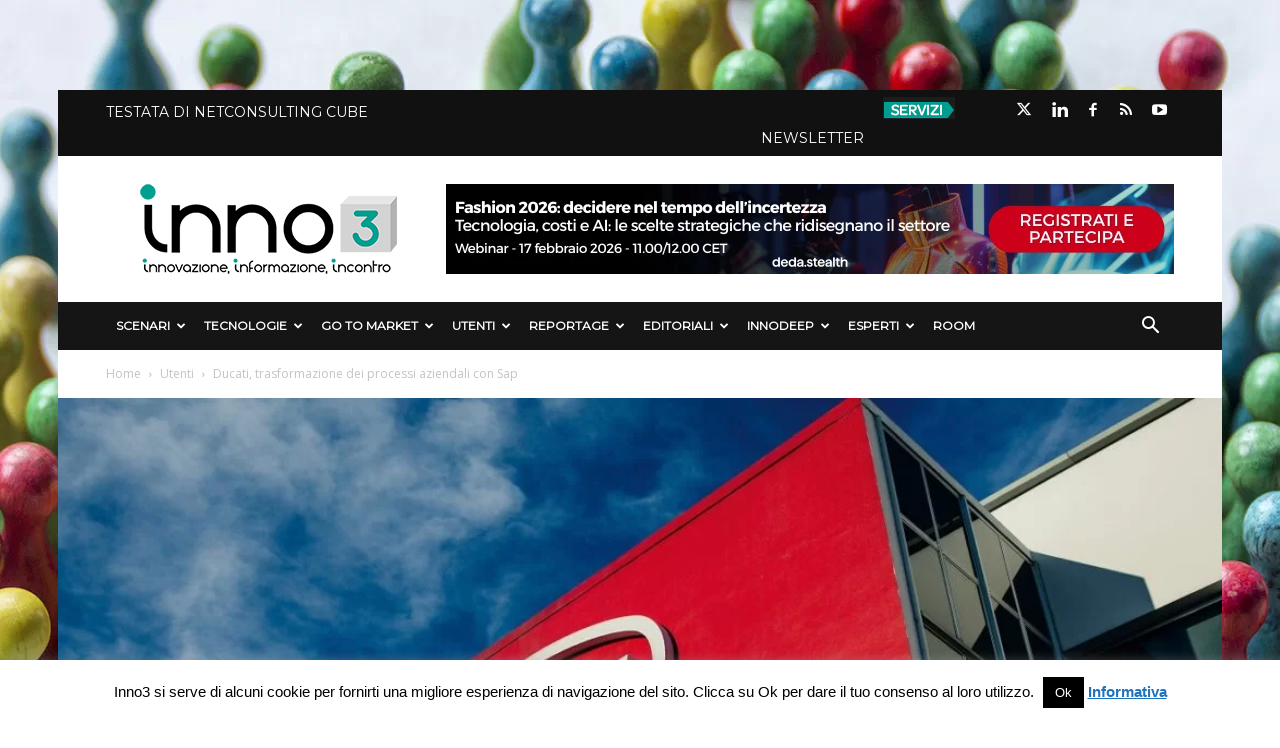

--- FILE ---
content_type: text/html; charset=UTF-8
request_url: https://inno3.it/2022/05/31/ducati-trasformazione-dei-processi-aziendali-con-sap/
body_size: 40441
content:

<!doctype html >
<!--[if IE 8]>    <html class="ie8" lang="en"> <![endif]-->
<!--[if IE 9]>    <html class="ie9" lang="en"> <![endif]-->
<!--[if gt IE 8]><!--> <html lang="it-IT"> <!--<![endif]-->
  <head>
    <title>Ducati, trasformazione dei processi aziendali con Sap &#187; inno3</title>
    <meta charset="UTF-8" />
    <meta name="viewport" content="width=device-width, initial-scale=1.0">
    <link rel="pingback" href="https://inno3.it/xmlrpc.php" />
    







<meta name='robots' content='index, follow, max-image-preview:large, max-snippet:-1, max-video-preview:-1' />
	<style>img:is([sizes="auto" i], [sizes^="auto," i]) { contain-intrinsic-size: 3000px 1500px }</style>
	<meta name="dlm-version" content="4.8.10"><meta property="og:image" content="https://inno3.it/wp-content/uploads/2022/05/Ducati-Apertura.jpg" /><link rel="icon" type="image/png" href="https://inno3.it/wp-content/uploads/2017/12/favicon.png">
	<!-- This site is optimized with the Yoast SEO plugin v26.7 - https://yoast.com/wordpress/plugins/seo/ -->
	<meta name="description" content="La casa motociclistica italiana sceglie Rise with Sap per abilitare la business transformation sui principali processi aziendali" />
	<link rel="canonical" href="https://inno3.it/2022/05/31/ducati-trasformazione-dei-processi-aziendali-con-sap/" />
	<meta property="og:locale" content="it_IT" />
	<meta property="og:type" content="article" />
	<meta property="og:title" content="Ducati, trasformazione dei processi aziendali con Sap &#187; inno3" />
	<meta property="og:description" content="La casa motociclistica italiana sceglie Rise with Sap per abilitare la business transformation sui principali processi aziendali" />
	<meta property="og:url" content="https://inno3.it/2022/05/31/ducati-trasformazione-dei-processi-aziendali-con-sap/" />
	<meta property="og:site_name" content="inno3" />
	<meta property="article:publisher" content="https://www.facebook.com/inno3puntoit/" />
	<meta property="article:author" content="http://www.facebook.com" />
	<meta property="article:published_time" content="2022-05-31T10:50:16+00:00" />
	<meta property="article:modified_time" content="2022-05-31T14:50:39+00:00" />
	<meta property="og:image" content="https://inno3.it/wp-content/uploads/2022/05/Ducati-Apertura.jpg" />
	<meta property="og:image:width" content="1200" />
	<meta property="og:image:height" content="700" />
	<meta property="og:image:type" content="image/jpeg" />
	<meta name="author" content="inno3" />
	<meta name="twitter:card" content="summary_large_image" />
	<meta name="twitter:creator" content="@http://www.twitter.com" />
	<meta name="twitter:label1" content="Scritto da" />
	<meta name="twitter:data1" content="inno3" />
	<meta name="twitter:label2" content="Tempo di lettura stimato" />
	<meta name="twitter:data2" content="4 minuti" />
	<script type="application/ld+json" class="yoast-schema-graph">{"@context":"https://schema.org","@graph":[{"@type":"Article","@id":"https://inno3.it/2022/05/31/ducati-trasformazione-dei-processi-aziendali-con-sap/#article","isPartOf":{"@id":"https://inno3.it/2022/05/31/ducati-trasformazione-dei-processi-aziendali-con-sap/"},"author":{"name":"inno3","@id":"https://inno3.it/#/schema/person/244df1feb373caf5dec598141bc9c371"},"headline":"Ducati, trasformazione dei processi aziendali con Sap","datePublished":"2022-05-31T10:50:16+00:00","dateModified":"2022-05-31T14:50:39+00:00","mainEntityOfPage":{"@id":"https://inno3.it/2022/05/31/ducati-trasformazione-dei-processi-aziendali-con-sap/"},"wordCount":512,"publisher":{"@id":"https://inno3.it/#organization"},"image":{"@id":"https://inno3.it/2022/05/31/ducati-trasformazione-dei-processi-aziendali-con-sap/#primaryimage"},"thumbnailUrl":"https://inno3.it/wp-content/uploads/2022/05/Ducati-Apertura.jpg","keywords":["Claudio Domenicali","CX-Customer Experience","Digital Transformation","Ducati","Ducati Corse","Emmanuel Raptopoulos","Logistica","MotoGP","Partner","Sap","Sap Commerce Cloud","Sap Integrated Business Planning","Sap S/4Hana","Supply Chain"],"articleSection":["Utenti"],"inLanguage":"it-IT"},{"@type":"WebPage","@id":"https://inno3.it/2022/05/31/ducati-trasformazione-dei-processi-aziendali-con-sap/","url":"https://inno3.it/2022/05/31/ducati-trasformazione-dei-processi-aziendali-con-sap/","name":"Ducati, trasformazione dei processi aziendali con Sap &#187; inno3","isPartOf":{"@id":"https://inno3.it/#website"},"primaryImageOfPage":{"@id":"https://inno3.it/2022/05/31/ducati-trasformazione-dei-processi-aziendali-con-sap/#primaryimage"},"image":{"@id":"https://inno3.it/2022/05/31/ducati-trasformazione-dei-processi-aziendali-con-sap/#primaryimage"},"thumbnailUrl":"https://inno3.it/wp-content/uploads/2022/05/Ducati-Apertura.jpg","datePublished":"2022-05-31T10:50:16+00:00","dateModified":"2022-05-31T14:50:39+00:00","description":"La casa motociclistica italiana sceglie Rise with Sap per abilitare la business transformation sui principali processi aziendali","breadcrumb":{"@id":"https://inno3.it/2022/05/31/ducati-trasformazione-dei-processi-aziendali-con-sap/#breadcrumb"},"inLanguage":"it-IT","potentialAction":[{"@type":"ReadAction","target":["https://inno3.it/2022/05/31/ducati-trasformazione-dei-processi-aziendali-con-sap/"]}]},{"@type":"ImageObject","inLanguage":"it-IT","@id":"https://inno3.it/2022/05/31/ducati-trasformazione-dei-processi-aziendali-con-sap/#primaryimage","url":"https://inno3.it/wp-content/uploads/2022/05/Ducati-Apertura.jpg","contentUrl":"https://inno3.it/wp-content/uploads/2022/05/Ducati-Apertura.jpg","width":1200,"height":700},{"@type":"BreadcrumbList","@id":"https://inno3.it/2022/05/31/ducati-trasformazione-dei-processi-aziendali-con-sap/#breadcrumb","itemListElement":[{"@type":"ListItem","position":1,"name":"Home","item":"https://inno3.it/"},{"@type":"ListItem","position":2,"name":"Ducati, trasformazione dei processi aziendali con Sap"}]},{"@type":"WebSite","@id":"https://inno3.it/#website","url":"https://inno3.it/","name":"inno3","description":"Innovazione, Informazione, Incontro","publisher":{"@id":"https://inno3.it/#organization"},"potentialAction":[{"@type":"SearchAction","target":{"@type":"EntryPoint","urlTemplate":"https://inno3.it/?s={search_term_string}"},"query-input":{"@type":"PropertyValueSpecification","valueRequired":true,"valueName":"search_term_string"}}],"inLanguage":"it-IT"},{"@type":"Organization","@id":"https://inno3.it/#organization","name":"Inno3","url":"https://inno3.it/","logo":{"@type":"ImageObject","inLanguage":"it-IT","@id":"https://inno3.it/#/schema/logo/image/","url":"https://inno3.it/wp-content/uploads/2017/12/logo-header-retina.png","contentUrl":"https://inno3.it/wp-content/uploads/2017/12/logo-header-retina.png","width":544,"height":180,"caption":"Inno3"},"image":{"@id":"https://inno3.it/#/schema/logo/image/"},"sameAs":["https://www.facebook.com/inno3puntoit/","https://www.linkedin.com/company/inno3/"]},{"@type":"Person","@id":"https://inno3.it/#/schema/person/244df1feb373caf5dec598141bc9c371","name":"inno3","image":{"@type":"ImageObject","inLanguage":"it-IT","@id":"https://inno3.it/#/schema/person/image/","url":"https://inno3.it/wp-content/uploads/2017/12/inno3-flat-150x150.png","contentUrl":"https://inno3.it/wp-content/uploads/2017/12/inno3-flat-150x150.png","caption":"inno3"},"description":"Testata di innovazione, informazione, notizie, analisi di mercato e approfondimenti sui processi di Digital Transformation che impattano su aziende, utenti, mercati, industry.","sameAs":["http://www.facebook.com","http://www.linkedin.com","https://x.com/http://www.twitter.com"],"url":"https://inno3.it/author/inno3/"}]}</script>
	<!-- / Yoast SEO plugin. -->


<link rel='dns-prefetch' href='//secure.gravatar.com' />
<link rel='dns-prefetch' href='//stats.wp.com' />
<link rel='dns-prefetch' href='//fonts.googleapis.com' />
<link rel='dns-prefetch' href='//use.fontawesome.com' />
<link rel='dns-prefetch' href='//v0.wordpress.com' />
<link rel="alternate" type="application/rss+xml" title="inno3 &raquo; Feed" href="https://inno3.it/feed/" />
<link rel="alternate" type="application/rss+xml" title="inno3 &raquo; Feed dei commenti" href="https://inno3.it/comments/feed/" />
<script type="text/javascript">
/* <![CDATA[ */
window._wpemojiSettings = {"baseUrl":"https:\/\/s.w.org\/images\/core\/emoji\/16.0.1\/72x72\/","ext":".png","svgUrl":"https:\/\/s.w.org\/images\/core\/emoji\/16.0.1\/svg\/","svgExt":".svg","source":{"concatemoji":"https:\/\/inno3.it\/wp-includes\/js\/wp-emoji-release.min.js?ver=6.8.3"}};
/*! This file is auto-generated */
!function(s,n){var o,i,e;function c(e){try{var t={supportTests:e,timestamp:(new Date).valueOf()};sessionStorage.setItem(o,JSON.stringify(t))}catch(e){}}function p(e,t,n){e.clearRect(0,0,e.canvas.width,e.canvas.height),e.fillText(t,0,0);var t=new Uint32Array(e.getImageData(0,0,e.canvas.width,e.canvas.height).data),a=(e.clearRect(0,0,e.canvas.width,e.canvas.height),e.fillText(n,0,0),new Uint32Array(e.getImageData(0,0,e.canvas.width,e.canvas.height).data));return t.every(function(e,t){return e===a[t]})}function u(e,t){e.clearRect(0,0,e.canvas.width,e.canvas.height),e.fillText(t,0,0);for(var n=e.getImageData(16,16,1,1),a=0;a<n.data.length;a++)if(0!==n.data[a])return!1;return!0}function f(e,t,n,a){switch(t){case"flag":return n(e,"\ud83c\udff3\ufe0f\u200d\u26a7\ufe0f","\ud83c\udff3\ufe0f\u200b\u26a7\ufe0f")?!1:!n(e,"\ud83c\udde8\ud83c\uddf6","\ud83c\udde8\u200b\ud83c\uddf6")&&!n(e,"\ud83c\udff4\udb40\udc67\udb40\udc62\udb40\udc65\udb40\udc6e\udb40\udc67\udb40\udc7f","\ud83c\udff4\u200b\udb40\udc67\u200b\udb40\udc62\u200b\udb40\udc65\u200b\udb40\udc6e\u200b\udb40\udc67\u200b\udb40\udc7f");case"emoji":return!a(e,"\ud83e\udedf")}return!1}function g(e,t,n,a){var r="undefined"!=typeof WorkerGlobalScope&&self instanceof WorkerGlobalScope?new OffscreenCanvas(300,150):s.createElement("canvas"),o=r.getContext("2d",{willReadFrequently:!0}),i=(o.textBaseline="top",o.font="600 32px Arial",{});return e.forEach(function(e){i[e]=t(o,e,n,a)}),i}function t(e){var t=s.createElement("script");t.src=e,t.defer=!0,s.head.appendChild(t)}"undefined"!=typeof Promise&&(o="wpEmojiSettingsSupports",i=["flag","emoji"],n.supports={everything:!0,everythingExceptFlag:!0},e=new Promise(function(e){s.addEventListener("DOMContentLoaded",e,{once:!0})}),new Promise(function(t){var n=function(){try{var e=JSON.parse(sessionStorage.getItem(o));if("object"==typeof e&&"number"==typeof e.timestamp&&(new Date).valueOf()<e.timestamp+604800&&"object"==typeof e.supportTests)return e.supportTests}catch(e){}return null}();if(!n){if("undefined"!=typeof Worker&&"undefined"!=typeof OffscreenCanvas&&"undefined"!=typeof URL&&URL.createObjectURL&&"undefined"!=typeof Blob)try{var e="postMessage("+g.toString()+"("+[JSON.stringify(i),f.toString(),p.toString(),u.toString()].join(",")+"));",a=new Blob([e],{type:"text/javascript"}),r=new Worker(URL.createObjectURL(a),{name:"wpTestEmojiSupports"});return void(r.onmessage=function(e){c(n=e.data),r.terminate(),t(n)})}catch(e){}c(n=g(i,f,p,u))}t(n)}).then(function(e){for(var t in e)n.supports[t]=e[t],n.supports.everything=n.supports.everything&&n.supports[t],"flag"!==t&&(n.supports.everythingExceptFlag=n.supports.everythingExceptFlag&&n.supports[t]);n.supports.everythingExceptFlag=n.supports.everythingExceptFlag&&!n.supports.flag,n.DOMReady=!1,n.readyCallback=function(){n.DOMReady=!0}}).then(function(){return e}).then(function(){var e;n.supports.everything||(n.readyCallback(),(e=n.source||{}).concatemoji?t(e.concatemoji):e.wpemoji&&e.twemoji&&(t(e.twemoji),t(e.wpemoji)))}))}((window,document),window._wpemojiSettings);
/* ]]> */
</script>
<style id='wp-emoji-styles-inline-css' type='text/css'>

	img.wp-smiley, img.emoji {
		display: inline !important;
		border: none !important;
		box-shadow: none !important;
		height: 1em !important;
		width: 1em !important;
		margin: 0 0.07em !important;
		vertical-align: -0.1em !important;
		background: none !important;
		padding: 0 !important;
	}
</style>
<link rel='stylesheet' id='wp-block-library-css' href='https://inno3.it/wp-includes/css/dist/block-library/style.min.css?ver=6.8.3' type='text/css' media='all' />
<style id='classic-theme-styles-inline-css' type='text/css'>
/*! This file is auto-generated */
.wp-block-button__link{color:#fff;background-color:#32373c;border-radius:9999px;box-shadow:none;text-decoration:none;padding:calc(.667em + 2px) calc(1.333em + 2px);font-size:1.125em}.wp-block-file__button{background:#32373c;color:#fff;text-decoration:none}
</style>
<link rel='stylesheet' id='mediaelement-css' href='https://inno3.it/wp-includes/js/mediaelement/mediaelementplayer-legacy.min.css?ver=4.2.17' type='text/css' media='all' />
<link rel='stylesheet' id='wp-mediaelement-css' href='https://inno3.it/wp-includes/js/mediaelement/wp-mediaelement.min.css?ver=6.8.3' type='text/css' media='all' />
<style id='jetpack-sharing-buttons-style-inline-css' type='text/css'>
.jetpack-sharing-buttons__services-list{display:flex;flex-direction:row;flex-wrap:wrap;gap:0;list-style-type:none;margin:5px;padding:0}.jetpack-sharing-buttons__services-list.has-small-icon-size{font-size:12px}.jetpack-sharing-buttons__services-list.has-normal-icon-size{font-size:16px}.jetpack-sharing-buttons__services-list.has-large-icon-size{font-size:24px}.jetpack-sharing-buttons__services-list.has-huge-icon-size{font-size:36px}@media print{.jetpack-sharing-buttons__services-list{display:none!important}}.editor-styles-wrapper .wp-block-jetpack-sharing-buttons{gap:0;padding-inline-start:0}ul.jetpack-sharing-buttons__services-list.has-background{padding:1.25em 2.375em}
</style>
<link rel='stylesheet' id='mpp_gutenberg-css' href='https://inno3.it/wp-content/plugins/metronet-profile-picture/dist/blocks.style.build.css?ver=2.6.3' type='text/css' media='all' />
<style id='font-awesome-svg-styles-default-inline-css' type='text/css'>
.svg-inline--fa {
  display: inline-block;
  height: 1em;
  overflow: visible;
  vertical-align: -.125em;
}
</style>
<link rel='stylesheet' id='font-awesome-svg-styles-css' href='https://inno3.it/wp-content/uploads/font-awesome/v6.4.2/css/svg-with-js.css' type='text/css' media='all' />
<style id='font-awesome-svg-styles-inline-css' type='text/css'>
   .wp-block-font-awesome-icon svg::before,
   .wp-rich-text-font-awesome-icon svg::before {content: unset;}
</style>
<style id='global-styles-inline-css' type='text/css'>
:root{--wp--preset--aspect-ratio--square: 1;--wp--preset--aspect-ratio--4-3: 4/3;--wp--preset--aspect-ratio--3-4: 3/4;--wp--preset--aspect-ratio--3-2: 3/2;--wp--preset--aspect-ratio--2-3: 2/3;--wp--preset--aspect-ratio--16-9: 16/9;--wp--preset--aspect-ratio--9-16: 9/16;--wp--preset--color--black: #000000;--wp--preset--color--cyan-bluish-gray: #abb8c3;--wp--preset--color--white: #ffffff;--wp--preset--color--pale-pink: #f78da7;--wp--preset--color--vivid-red: #cf2e2e;--wp--preset--color--luminous-vivid-orange: #ff6900;--wp--preset--color--luminous-vivid-amber: #fcb900;--wp--preset--color--light-green-cyan: #7bdcb5;--wp--preset--color--vivid-green-cyan: #00d084;--wp--preset--color--pale-cyan-blue: #8ed1fc;--wp--preset--color--vivid-cyan-blue: #0693e3;--wp--preset--color--vivid-purple: #9b51e0;--wp--preset--gradient--vivid-cyan-blue-to-vivid-purple: linear-gradient(135deg,rgba(6,147,227,1) 0%,rgb(155,81,224) 100%);--wp--preset--gradient--light-green-cyan-to-vivid-green-cyan: linear-gradient(135deg,rgb(122,220,180) 0%,rgb(0,208,130) 100%);--wp--preset--gradient--luminous-vivid-amber-to-luminous-vivid-orange: linear-gradient(135deg,rgba(252,185,0,1) 0%,rgba(255,105,0,1) 100%);--wp--preset--gradient--luminous-vivid-orange-to-vivid-red: linear-gradient(135deg,rgba(255,105,0,1) 0%,rgb(207,46,46) 100%);--wp--preset--gradient--very-light-gray-to-cyan-bluish-gray: linear-gradient(135deg,rgb(238,238,238) 0%,rgb(169,184,195) 100%);--wp--preset--gradient--cool-to-warm-spectrum: linear-gradient(135deg,rgb(74,234,220) 0%,rgb(151,120,209) 20%,rgb(207,42,186) 40%,rgb(238,44,130) 60%,rgb(251,105,98) 80%,rgb(254,248,76) 100%);--wp--preset--gradient--blush-light-purple: linear-gradient(135deg,rgb(255,206,236) 0%,rgb(152,150,240) 100%);--wp--preset--gradient--blush-bordeaux: linear-gradient(135deg,rgb(254,205,165) 0%,rgb(254,45,45) 50%,rgb(107,0,62) 100%);--wp--preset--gradient--luminous-dusk: linear-gradient(135deg,rgb(255,203,112) 0%,rgb(199,81,192) 50%,rgb(65,88,208) 100%);--wp--preset--gradient--pale-ocean: linear-gradient(135deg,rgb(255,245,203) 0%,rgb(182,227,212) 50%,rgb(51,167,181) 100%);--wp--preset--gradient--electric-grass: linear-gradient(135deg,rgb(202,248,128) 0%,rgb(113,206,126) 100%);--wp--preset--gradient--midnight: linear-gradient(135deg,rgb(2,3,129) 0%,rgb(40,116,252) 100%);--wp--preset--font-size--small: 13px;--wp--preset--font-size--medium: 20px;--wp--preset--font-size--large: 36px;--wp--preset--font-size--x-large: 42px;--wp--preset--spacing--20: 0.44rem;--wp--preset--spacing--30: 0.67rem;--wp--preset--spacing--40: 1rem;--wp--preset--spacing--50: 1.5rem;--wp--preset--spacing--60: 2.25rem;--wp--preset--spacing--70: 3.38rem;--wp--preset--spacing--80: 5.06rem;--wp--preset--shadow--natural: 6px 6px 9px rgba(0, 0, 0, 0.2);--wp--preset--shadow--deep: 12px 12px 50px rgba(0, 0, 0, 0.4);--wp--preset--shadow--sharp: 6px 6px 0px rgba(0, 0, 0, 0.2);--wp--preset--shadow--outlined: 6px 6px 0px -3px rgba(255, 255, 255, 1), 6px 6px rgba(0, 0, 0, 1);--wp--preset--shadow--crisp: 6px 6px 0px rgba(0, 0, 0, 1);}:where(.is-layout-flex){gap: 0.5em;}:where(.is-layout-grid){gap: 0.5em;}body .is-layout-flex{display: flex;}.is-layout-flex{flex-wrap: wrap;align-items: center;}.is-layout-flex > :is(*, div){margin: 0;}body .is-layout-grid{display: grid;}.is-layout-grid > :is(*, div){margin: 0;}:where(.wp-block-columns.is-layout-flex){gap: 2em;}:where(.wp-block-columns.is-layout-grid){gap: 2em;}:where(.wp-block-post-template.is-layout-flex){gap: 1.25em;}:where(.wp-block-post-template.is-layout-grid){gap: 1.25em;}.has-black-color{color: var(--wp--preset--color--black) !important;}.has-cyan-bluish-gray-color{color: var(--wp--preset--color--cyan-bluish-gray) !important;}.has-white-color{color: var(--wp--preset--color--white) !important;}.has-pale-pink-color{color: var(--wp--preset--color--pale-pink) !important;}.has-vivid-red-color{color: var(--wp--preset--color--vivid-red) !important;}.has-luminous-vivid-orange-color{color: var(--wp--preset--color--luminous-vivid-orange) !important;}.has-luminous-vivid-amber-color{color: var(--wp--preset--color--luminous-vivid-amber) !important;}.has-light-green-cyan-color{color: var(--wp--preset--color--light-green-cyan) !important;}.has-vivid-green-cyan-color{color: var(--wp--preset--color--vivid-green-cyan) !important;}.has-pale-cyan-blue-color{color: var(--wp--preset--color--pale-cyan-blue) !important;}.has-vivid-cyan-blue-color{color: var(--wp--preset--color--vivid-cyan-blue) !important;}.has-vivid-purple-color{color: var(--wp--preset--color--vivid-purple) !important;}.has-black-background-color{background-color: var(--wp--preset--color--black) !important;}.has-cyan-bluish-gray-background-color{background-color: var(--wp--preset--color--cyan-bluish-gray) !important;}.has-white-background-color{background-color: var(--wp--preset--color--white) !important;}.has-pale-pink-background-color{background-color: var(--wp--preset--color--pale-pink) !important;}.has-vivid-red-background-color{background-color: var(--wp--preset--color--vivid-red) !important;}.has-luminous-vivid-orange-background-color{background-color: var(--wp--preset--color--luminous-vivid-orange) !important;}.has-luminous-vivid-amber-background-color{background-color: var(--wp--preset--color--luminous-vivid-amber) !important;}.has-light-green-cyan-background-color{background-color: var(--wp--preset--color--light-green-cyan) !important;}.has-vivid-green-cyan-background-color{background-color: var(--wp--preset--color--vivid-green-cyan) !important;}.has-pale-cyan-blue-background-color{background-color: var(--wp--preset--color--pale-cyan-blue) !important;}.has-vivid-cyan-blue-background-color{background-color: var(--wp--preset--color--vivid-cyan-blue) !important;}.has-vivid-purple-background-color{background-color: var(--wp--preset--color--vivid-purple) !important;}.has-black-border-color{border-color: var(--wp--preset--color--black) !important;}.has-cyan-bluish-gray-border-color{border-color: var(--wp--preset--color--cyan-bluish-gray) !important;}.has-white-border-color{border-color: var(--wp--preset--color--white) !important;}.has-pale-pink-border-color{border-color: var(--wp--preset--color--pale-pink) !important;}.has-vivid-red-border-color{border-color: var(--wp--preset--color--vivid-red) !important;}.has-luminous-vivid-orange-border-color{border-color: var(--wp--preset--color--luminous-vivid-orange) !important;}.has-luminous-vivid-amber-border-color{border-color: var(--wp--preset--color--luminous-vivid-amber) !important;}.has-light-green-cyan-border-color{border-color: var(--wp--preset--color--light-green-cyan) !important;}.has-vivid-green-cyan-border-color{border-color: var(--wp--preset--color--vivid-green-cyan) !important;}.has-pale-cyan-blue-border-color{border-color: var(--wp--preset--color--pale-cyan-blue) !important;}.has-vivid-cyan-blue-border-color{border-color: var(--wp--preset--color--vivid-cyan-blue) !important;}.has-vivid-purple-border-color{border-color: var(--wp--preset--color--vivid-purple) !important;}.has-vivid-cyan-blue-to-vivid-purple-gradient-background{background: var(--wp--preset--gradient--vivid-cyan-blue-to-vivid-purple) !important;}.has-light-green-cyan-to-vivid-green-cyan-gradient-background{background: var(--wp--preset--gradient--light-green-cyan-to-vivid-green-cyan) !important;}.has-luminous-vivid-amber-to-luminous-vivid-orange-gradient-background{background: var(--wp--preset--gradient--luminous-vivid-amber-to-luminous-vivid-orange) !important;}.has-luminous-vivid-orange-to-vivid-red-gradient-background{background: var(--wp--preset--gradient--luminous-vivid-orange-to-vivid-red) !important;}.has-very-light-gray-to-cyan-bluish-gray-gradient-background{background: var(--wp--preset--gradient--very-light-gray-to-cyan-bluish-gray) !important;}.has-cool-to-warm-spectrum-gradient-background{background: var(--wp--preset--gradient--cool-to-warm-spectrum) !important;}.has-blush-light-purple-gradient-background{background: var(--wp--preset--gradient--blush-light-purple) !important;}.has-blush-bordeaux-gradient-background{background: var(--wp--preset--gradient--blush-bordeaux) !important;}.has-luminous-dusk-gradient-background{background: var(--wp--preset--gradient--luminous-dusk) !important;}.has-pale-ocean-gradient-background{background: var(--wp--preset--gradient--pale-ocean) !important;}.has-electric-grass-gradient-background{background: var(--wp--preset--gradient--electric-grass) !important;}.has-midnight-gradient-background{background: var(--wp--preset--gradient--midnight) !important;}.has-small-font-size{font-size: var(--wp--preset--font-size--small) !important;}.has-medium-font-size{font-size: var(--wp--preset--font-size--medium) !important;}.has-large-font-size{font-size: var(--wp--preset--font-size--large) !important;}.has-x-large-font-size{font-size: var(--wp--preset--font-size--x-large) !important;}
:where(.wp-block-post-template.is-layout-flex){gap: 1.25em;}:where(.wp-block-post-template.is-layout-grid){gap: 1.25em;}
:where(.wp-block-columns.is-layout-flex){gap: 2em;}:where(.wp-block-columns.is-layout-grid){gap: 2em;}
:root :where(.wp-block-pullquote){font-size: 1.5em;line-height: 1.6;}
</style>
<link rel='stylesheet' id='contact-form-7-css' href='https://inno3.it/wp-content/plugins/contact-form-7/includes/css/styles.css?ver=6.1.4' type='text/css' media='all' />
<link rel='stylesheet' id='cookie-law-info-css' href='https://inno3.it/wp-content/plugins/cookie-law-info/legacy/public/css/cookie-law-info-public.css?ver=3.3.9.1' type='text/css' media='all' />
<link rel='stylesheet' id='cookie-law-info-gdpr-css' href='https://inno3.it/wp-content/plugins/cookie-law-info/legacy/public/css/cookie-law-info-gdpr.css?ver=3.3.9.1' type='text/css' media='all' />
<link rel='stylesheet' id='cool-tag-cloud-css' href='https://inno3.it/wp-content/plugins/cool-tag-cloud/inc/cool-tag-cloud.css?ver=2.25' type='text/css' media='all' />
<link rel='stylesheet' id='dm-events-style-css' href='https://inno3.it/wp-content/plugins/dm-events/assets/css/dm-events.css?ver=1.0.0' type='text/css' media='all' />
<link rel='stylesheet' id='spacexchimp_p005-bootstrap-tooltip-css-css' href='https://inno3.it/wp-content/plugins/social-media-buttons-toolbar/inc/lib/bootstrap-tooltip/bootstrap-tooltip.css?ver=4.73' type='text/css' media='all' />
<link rel='stylesheet' id='spacexchimp_p005-frontend-css-css' href='https://inno3.it/wp-content/plugins/social-media-buttons-toolbar/inc/css/frontend.css?ver=4.73' type='text/css' media='all' />
<style id='spacexchimp_p005-frontend-css-inline-css' type='text/css'>

                    .sxc-follow-buttons {
                        text-align: center !important;
                    }
                    .sxc-follow-buttons .sxc-follow-button,
                    .sxc-follow-buttons .sxc-follow-button a,
                    .sxc-follow-buttons .sxc-follow-button a img {
                        width: 45px !important;
                        height: 45px !important;
                    }
                    .sxc-follow-buttons .sxc-follow-button {
                        margin: 2.5px !important;
                    }
                  
</style>
<link rel='stylesheet' id='video_popup_main_style-css' href='https://inno3.it/wp-content/plugins/video-popup/assets/css/videoPopup.css?ver=2.0.3' type='text/css' media='all' />
<link rel='stylesheet' id='email-before-download-css' href='https://inno3.it/wp-content/plugins/email-before-download/public/css/email-before-download-public.css?ver=6.9.7-custom' type='text/css' media='all' />
<link rel='stylesheet' id='google-fonts-style-css' href='https://fonts.googleapis.com/css?family=Montserrat%3A400%7COpen+Sans%3A300italic%2C400%2C400italic%2C600%2C600italic%2C700%7CRoboto%3A300%2C400%2C400italic%2C500%2C500italic%2C700%2C900&#038;ver=8.2' type='text/css' media='all' />
<link rel='stylesheet' id='font-awesome-official-css' href='https://use.fontawesome.com/releases/v6.4.2/css/all.css' type='text/css' media='all' integrity="sha384-blOohCVdhjmtROpu8+CfTnUWham9nkX7P7OZQMst+RUnhtoY/9qemFAkIKOYxDI3" crossorigin="anonymous" />
<link rel='stylesheet' id='heateor_sss_frontend_css-css' href='https://inno3.it/wp-content/plugins/sassy-social-share/public/css/sassy-social-share-public.css?ver=3.3.79' type='text/css' media='all' />
<style id='heateor_sss_frontend_css-inline-css' type='text/css'>
.heateor_sss_button_instagram span.heateor_sss_svg,a.heateor_sss_instagram span.heateor_sss_svg{background:radial-gradient(circle at 30% 107%,#fdf497 0,#fdf497 5%,#fd5949 45%,#d6249f 60%,#285aeb 90%)}.heateor_sss_horizontal_sharing .heateor_sss_svg,.heateor_sss_standard_follow_icons_container .heateor_sss_svg{color:#fff;border-width:0px;border-style:solid;border-color:transparent}.heateor_sss_horizontal_sharing .heateorSssTCBackground{color:#666}.heateor_sss_horizontal_sharing span.heateor_sss_svg:hover,.heateor_sss_standard_follow_icons_container span.heateor_sss_svg:hover{border-color:transparent;}.heateor_sss_vertical_sharing span.heateor_sss_svg,.heateor_sss_floating_follow_icons_container span.heateor_sss_svg{color:#fff;border-width:0px;border-style:solid;border-color:transparent;}.heateor_sss_vertical_sharing .heateorSssTCBackground{color:#666;}.heateor_sss_vertical_sharing span.heateor_sss_svg:hover,.heateor_sss_floating_follow_icons_container span.heateor_sss_svg:hover{border-color:transparent;}@media screen and (max-width:783px) {.heateor_sss_vertical_sharing{display:none!important}}.heateor_sss_horizontal_sharing {
margin-bottom: 24px;
}
</style>
<link rel='stylesheet' id='__EPYT__style-css' href='https://inno3.it/wp-content/plugins/youtube-embed-plus/styles/ytprefs.min.css?ver=14.2.4' type='text/css' media='all' />
<style id='__EPYT__style-inline-css' type='text/css'>

                .epyt-gallery-thumb {
                        width: 33.333%;
                }
                
</style>
<link rel='stylesheet' id='td-theme-css' href='https://inno3.it/wp-content/themes/Newspaper/style.css?ver=8.2' type='text/css' media='all' />
<link rel='stylesheet' id='td-theme-child-css' href='https://inno3.it/wp-content/themes/Newspaper-child/style.css?ver=8.2c' type='text/css' media='all' />
<link rel='stylesheet' id='font-awesome-official-v4shim-css' href='https://use.fontawesome.com/releases/v6.4.2/css/v4-shims.css' type='text/css' media='all' integrity="sha384-IqMDcR2qh8kGcGdRrxwop5R2GiUY5h8aDR/LhYxPYiXh3sAAGGDkFvFqWgFvTsTd" crossorigin="anonymous" />
<script type="text/javascript" src="https://inno3.it/wp-includes/js/jquery/jquery.min.js?ver=3.7.1" id="jquery-core-js"></script>
<script type="text/javascript" src="https://inno3.it/wp-includes/js/jquery/jquery-migrate.min.js?ver=3.4.1" id="jquery-migrate-js"></script>
<script type="text/javascript" id="cookie-law-info-js-extra">
/* <![CDATA[ */
var Cli_Data = {"nn_cookie_ids":[],"cookielist":[],"non_necessary_cookies":[],"ccpaEnabled":"","ccpaRegionBased":"","ccpaBarEnabled":"","strictlyEnabled":["necessary","obligatoire"],"ccpaType":"gdpr","js_blocking":"","custom_integration":"","triggerDomRefresh":"","secure_cookies":""};
var cli_cookiebar_settings = {"animate_speed_hide":"500","animate_speed_show":"500","background":"#fff","border":"#444","border_on":"","button_1_button_colour":"#000","button_1_button_hover":"#000000","button_1_link_colour":"#fff","button_1_as_button":"1","button_1_new_win":"","button_2_button_colour":"#333","button_2_button_hover":"#292929","button_2_link_colour":"#1e73be","button_2_as_button":"","button_2_hidebar":"","button_3_button_colour":"#000","button_3_button_hover":"#000000","button_3_link_colour":"#fff","button_3_as_button":"1","button_3_new_win":"","button_4_button_colour":"#dedfe0","button_4_button_hover":"#b2b2b3","button_4_link_colour":"#333333","button_4_as_button":"1","button_7_button_colour":"#61a229","button_7_button_hover":"#4e8221","button_7_link_colour":"#fff","button_7_as_button":"1","button_7_new_win":"","font_family":"inherit","header_fix":"","notify_animate_hide":"1","notify_animate_show":"","notify_div_id":"#cookie-law-info-bar","notify_position_horizontal":"right","notify_position_vertical":"bottom","scroll_close":"","scroll_close_reload":"","accept_close_reload":"","reject_close_reload":"","showagain_tab":"","showagain_background":"#fff","showagain_border":"#000","showagain_div_id":"#cookie-law-info-again","showagain_x_position":"100px","text":"#000","show_once_yn":"","show_once":"10000","logging_on":"","as_popup":"","popup_overlay":"1","bar_heading_text":"","cookie_bar_as":"banner","popup_showagain_position":"bottom-right","widget_position":"left"};
var log_object = {"ajax_url":"https:\/\/inno3.it\/wp-admin\/admin-ajax.php"};
/* ]]> */
</script>
<script type="text/javascript" src="https://inno3.it/wp-content/plugins/cookie-law-info/legacy/public/js/cookie-law-info-public.js?ver=3.3.9.1" id="cookie-law-info-js"></script>
<script type="text/javascript" src="https://inno3.it/wp-content/plugins/social-media-buttons-toolbar/inc/lib/bootstrap-tooltip/bootstrap-tooltip.js?ver=4.73" id="spacexchimp_p005-bootstrap-tooltip-js-js"></script>
<script type="text/javascript" id="video_popup_main_modal-js-extra">
/* <![CDATA[ */
var theVideoPopupGeneralOptions = {"wrap_close":"false","no_cookie":"false","debug":"0"};
/* ]]> */
</script>
<script type="text/javascript" src="https://inno3.it/wp-content/plugins/video-popup/assets/js/videoPopup.js?ver=2.0.3" id="video_popup_main_modal-js"></script>
<script type="text/javascript" id="__ytprefs__-js-extra">
/* <![CDATA[ */
var _EPYT_ = {"ajaxurl":"https:\/\/inno3.it\/wp-admin\/admin-ajax.php","security":"9d8add9e3c","gallery_scrolloffset":"20","eppathtoscripts":"https:\/\/inno3.it\/wp-content\/plugins\/youtube-embed-plus\/scripts\/","eppath":"https:\/\/inno3.it\/wp-content\/plugins\/youtube-embed-plus\/","epresponsiveselector":"[\"iframe.__youtube_prefs_widget__\"]","epdovol":"1","version":"14.2.4","evselector":"iframe.__youtube_prefs__[src], iframe[src*=\"youtube.com\/embed\/\"], iframe[src*=\"youtube-nocookie.com\/embed\/\"]","ajax_compat":"","maxres_facade":"eager","ytapi_load":"light","pause_others":"","stopMobileBuffer":"1","facade_mode":"","not_live_on_channel":""};
/* ]]> */
</script>
<script type="text/javascript" src="https://inno3.it/wp-content/plugins/youtube-embed-plus/scripts/ytprefs.min.js?ver=14.2.4" id="__ytprefs__-js"></script>
<script type="text/javascript" src="https://inno3.it/wp-content/plugins/wp-webinarsystem/includes/js/moment-with-locales.min.js?ver=1.33.28" id="wpws-moment-js"></script>
<link rel="https://api.w.org/" href="https://inno3.it/wp-json/" /><link rel="alternate" title="JSON" type="application/json" href="https://inno3.it/wp-json/wp/v2/posts/79447" /><link rel="EditURI" type="application/rsd+xml" title="RSD" href="https://inno3.it/xmlrpc.php?rsd" />
<meta name="generator" content="WordPress 6.8.3" />
<link rel='shortlink' href='https://wp.me/p9oPas-kFp' />
<link rel="alternate" title="oEmbed (JSON)" type="application/json+oembed" href="https://inno3.it/wp-json/oembed/1.0/embed?url=https%3A%2F%2Finno3.it%2F2022%2F05%2F31%2Fducati-trasformazione-dei-processi-aziendali-con-sap%2F" />
<link rel="alternate" title="oEmbed (XML)" type="text/xml+oembed" href="https://inno3.it/wp-json/oembed/1.0/embed?url=https%3A%2F%2Finno3.it%2F2022%2F05%2F31%2Fducati-trasformazione-dei-processi-aziendali-con-sap%2F&#038;format=xml" />
<script async src="//pagead2.googlesyndication.com/pagead/js/adsbygoogle.js"></script>
<script>
  (adsbygoogle = window.adsbygoogle || []).push({
    google_ad_client: "ca-pub-4673074664818699",
    enable_page_level_ads: true
  });
</script>        <script type="text/javascript">
          var wpws_ajaxurl = 'https://inno3.it/wp-admin/admin-ajax.php';
        </script>
        	<style>img#wpstats{display:none}</style>
					<script>
				window.tdwGlobal = {"adminUrl":"https:\/\/inno3.it\/wp-admin\/","wpRestNonce":"fed37742a6","wpRestUrl":"https:\/\/inno3.it\/wp-json\/","permalinkStructure":"\/%year%\/%monthnum%\/%day%\/%postname%\/"};
			</script>
			<!--[if lt IE 9]><script src="https://html5shim.googlecode.com/svn/trunk/html5.js"></script><![endif]-->
    <script>(()=>{var o=[],i={};["on","off","toggle","show"].forEach((l=>{i[l]=function(){o.push([l,arguments])}})),window.Boxzilla=i,window.boxzilla_queue=o})();</script>
<!-- JS generated by theme -->

<script>
    
    

	    var tdBlocksArray = []; //here we store all the items for the current page

	    //td_block class - each ajax block uses a object of this class for requests
	    function tdBlock() {
		    this.id = '';
		    this.block_type = 1; //block type id (1-234 etc)
		    this.atts = '';
		    this.td_column_number = '';
		    this.td_current_page = 1; //
		    this.post_count = 0; //from wp
		    this.found_posts = 0; //from wp
		    this.max_num_pages = 0; //from wp
		    this.td_filter_value = ''; //current live filter value
		    this.is_ajax_running = false;
		    this.td_user_action = ''; // load more or infinite loader (used by the animation)
		    this.header_color = '';
		    this.ajax_pagination_infinite_stop = ''; //show load more at page x
	    }


        // td_js_generator - mini detector
        (function(){
            var htmlTag = document.getElementsByTagName("html")[0];

            if ( navigator.userAgent.indexOf("MSIE 10.0") > -1 ) {
                htmlTag.className += ' ie10';
            }

            if ( !!navigator.userAgent.match(/Trident.*rv\:11\./) ) {
                htmlTag.className += ' ie11';
            }

            if ( /(iPad|iPhone|iPod)/g.test(navigator.userAgent) ) {
                htmlTag.className += ' td-md-is-ios';
            }

            var user_agent = navigator.userAgent.toLowerCase();
            if ( user_agent.indexOf("android") > -1 ) {
                htmlTag.className += ' td-md-is-android';
            }

            if ( -1 !== navigator.userAgent.indexOf('Mac OS X')  ) {
                htmlTag.className += ' td-md-is-os-x';
            }

            if ( /chrom(e|ium)/.test(navigator.userAgent.toLowerCase()) ) {
               htmlTag.className += ' td-md-is-chrome';
            }

            if ( -1 !== navigator.userAgent.indexOf('Firefox') ) {
                htmlTag.className += ' td-md-is-firefox';
            }

            if ( -1 !== navigator.userAgent.indexOf('Safari') && -1 === navigator.userAgent.indexOf('Chrome') ) {
                htmlTag.className += ' td-md-is-safari';
            }

            if( -1 !== navigator.userAgent.indexOf('IEMobile') ){
                htmlTag.className += ' td-md-is-iemobile';
            }

        })();




        var tdLocalCache = {};

        ( function () {
            "use strict";

            tdLocalCache = {
                data: {},
                remove: function (resource_id) {
                    delete tdLocalCache.data[resource_id];
                },
                exist: function (resource_id) {
                    return tdLocalCache.data.hasOwnProperty(resource_id) && tdLocalCache.data[resource_id] !== null;
                },
                get: function (resource_id) {
                    return tdLocalCache.data[resource_id];
                },
                set: function (resource_id, cachedData) {
                    tdLocalCache.remove(resource_id);
                    tdLocalCache.data[resource_id] = cachedData;
                }
            };
        })();

    
    
var td_viewport_interval_list=[{"limitBottom":767,"sidebarWidth":228},{"limitBottom":1018,"sidebarWidth":300},{"limitBottom":1140,"sidebarWidth":324}];
var td_animation_stack_effect="type0";
var tds_animation_stack=true;
var td_animation_stack_specific_selectors=".entry-thumb, img";
var td_animation_stack_general_selectors=".td-animation-stack img, .td-animation-stack .entry-thumb, .post img";
var td_ajax_url="https:\/\/inno3.it\/wp-admin\/admin-ajax.php?td_theme_name=Newspaper&v=8.2";
var td_get_template_directory_uri="https:\/\/inno3.it\/wp-content\/themes\/Newspaper";
var tds_snap_menu="";
var tds_logo_on_sticky="";
var tds_header_style="3";
var td_please_wait="Per favore attendi...";
var td_email_user_pass_incorrect="Utente o password errata!";
var td_email_user_incorrect="Email o Username errati!";
var td_email_incorrect="Email non corretta!";
var tds_more_articles_on_post_enable="";
var tds_more_articles_on_post_time_to_wait="";
var tds_more_articles_on_post_pages_distance_from_top=0;
var tds_theme_color_site_wide="#4db2ec";
var tds_smart_sidebar="enabled";
var tdThemeName="Newspaper";
var td_magnific_popup_translation_tPrev="Precedente (Freccia Sinistra)";
var td_magnific_popup_translation_tNext="Successivo (tasto freccia destra)";
var td_magnific_popup_translation_tCounter="%curr% di %total%";
var td_magnific_popup_translation_ajax_tError="Il contenuto di %url% non pu\u00f2 essere caricato.";
var td_magnific_popup_translation_image_tError="L'immagine #%curr% non pu\u00f2 essere caricata";
var tdDateNamesI18n={"month_names":["Gennaio","Febbraio","Marzo","Aprile","Maggio","Giugno","Luglio","Agosto","Settembre","Ottobre","Novembre","Dicembre"],"month_names_short":["Gen","Feb","Mar","Apr","Mag","Giu","Lug","Ago","Set","Ott","Nov","Dic"],"day_names":["domenica","luned\u00ec","marted\u00ec","mercoled\u00ec","gioved\u00ec","venerd\u00ec","sabato"],"day_names_short":["Dom","Lun","Mar","Mer","Gio","Ven","Sab"]};
var td_ad_background_click_link="https:\/\/inno3.it\/top-tech-it-la-classifica-delle-aziende-protagoniste-innovazione-digitale-in-italia\/";
var td_ad_background_click_target="_blank";
</script>

<!-- Global site tag (gtag.js) - Google Analytics -->
<script async src="https://www.googletagmanager.com/gtag/js?id=UA-111445019-1"></script>
<script>
  window.dataLayer = window.dataLayer || [];
  function gtag(){dataLayer.push(arguments);}
  gtag('js', new Date());

  gtag('config', 'UA-111445019-1');
</script>

<!-- Google tag (gtag.js) -->
<script async src="https://www.googletagmanager.com/gtag/js?id=G-M9X30VQYTH"></script>
<script>
  window.dataLayer = window.dataLayer || [];
  function gtag(){dataLayer.push(arguments);}
  gtag('js', new Date());

  gtag('config', 'G-M9X30VQYTH');
</script>

<!-- Google tag (gtag.js) -->
<script async src="https://www.googletagmanager.com/gtag/js?id=G-VW3TNHG5B3"></script>
<script>
  window.dataLayer = window.dataLayer || [];
  function gtag(){dataLayer.push(arguments);}
  gtag('js', new Date());

  gtag('config', 'G-VW3TNHG5B3');
</script>
<script type="application/ld+json">
                        {
                            "@context": "http://schema.org",
                            "@type": "BreadcrumbList",
                            "itemListElement": [{
                            "@type": "ListItem",
                            "position": 1,
                                "item": {
                                "@type": "WebSite",
                                "@id": "https://inno3.it/",
                                "name": "Home"                                               
                            }
                        },{
                            "@type": "ListItem",
                            "position": 2,
                                "item": {
                                "@type": "WebPage",
                                "@id": "https://inno3.it/category/utenti/",
                                "name": "Utenti"
                            }
                        },{
                            "@type": "ListItem",
                            "position": 3,
                                "item": {
                                "@type": "WebPage",
                                "@id": "https://inno3.it/2022/05/31/ducati-trasformazione-dei-processi-aziendali-con-sap/",
                                "name": "Ducati, trasformazione dei processi aziendali con Sap"                                
                            }
                        }    ]
                        }
                       </script><link rel="icon" href="https://inno3.it/wp-content/uploads/2017/12/cropped-favicon-32x32.png" sizes="32x32" />
<link rel="icon" href="https://inno3.it/wp-content/uploads/2017/12/cropped-favicon-192x192.png" sizes="192x192" />
<link rel="apple-touch-icon" href="https://inno3.it/wp-content/uploads/2017/12/cropped-favicon-180x180.png" />
<meta name="msapplication-TileImage" content="https://inno3.it/wp-content/uploads/2017/12/cropped-favicon-270x270.png" />
		<style type="text/css" id="wp-custom-css">
			.td-post-category {
    position: initial;
}

.textGradientIBM {
  color: #717074; /* fix for not webkit browsers */
  background: linear-gradient(to right, #5abbff 20%, #2162fc 40%, #aa90fb 60%, #fe8193 85%);
  background-size: cover;
  -webkit-background-clip: text;
  -webkit-text-fill-color: transparent;
  background-clip: text;
  text-fill-color: transparent;
}

.td_module_6.td_module_wrap.td-animation-stack.advertorial_header  {
	background-color: transparent;
}

body.td-animation-stack-type0 .post img {
    opacity: 1 !important;
}

@media only screen and (max-width: 900px) { 
   .infografica {
      width: 100%;
   }
}

@media only screen and (min-width: 901px) { 
   .infografica {
	    width: 800px;
  	  position: relative;
    	left: 135px;
   }
}


		</style>
		








		<script async='async' src='https://www.googletagservices.com/tag/js/gpt.js'></script>
		<script>
        var googletag = googletag || {};
        googletag.cmd = googletag.cmd || [];
		</script>

		<script>
        googletag.cmd.push(function() {
            googletag.defineSlot('/21679501900/Leaderboard_Header', [728, 90], 'div-gpt-ad-1524233443467-0').addService(googletag.pubads());
            googletag.pubads().enableSingleRequest();
            googletag.enableServices();
        });
		</script>

  </head>

<body class="wp-singular post-template-default single single-post postid-79447 single-format-standard wp-theme-Newspaper wp-child-theme-Newspaper-child ducati-trasformazione-dei-processi-aziendali-con-sap global-block-template-1 single_template_3 td-animation-stack-type0 td-boxed-layout td-ad-background-link" itemscope="itemscope" itemtype="https://schema.org/WebPage">

<div class="td-menu-background"></div>
<div id="td-mobile-nav">
    <div class="td-mobile-container">
        <!-- mobile menu top section -->
        <div class="td-menu-socials-wrap">
            <!-- socials -->
            <div class="td-menu-socials">
                
        <span class="td-social-icon-wrap">
            <a target="_blank" href="https://twitter.com/Inno3news" title="Twitter">
                    <i class="fa-brands fa-x-twitter" style="font-size: 16px; margin-right: 10px;"></i>
            </a>
        </span>
        <span class="td-social-icon-wrap">
            <a target="_blank" href="https://www.linkedin.com/company/inno3" title="Linkedin">
                <i class="td-icon-font td-icon-linkedin" style="margin-bottom: 5px; background-color: revert;"></i>
            </a>
        </span>
        <span class="td-social-icon-wrap">
            <a target="_blank" href="https://www.facebook.com/inno3puntoit/" title="Facebook">
                <i class="td-icon-font td-icon-facebook" style="margin-bottom: 5px; background-color: revert;"></i>
            </a>
        </span>
        <span class="td-social-icon-wrap">
            <a target="_blank" href="https://inno3.it/feed" title="RSS">
                <i class="td-icon-font td-icon-rss" style="margin-bottom: 5px; background-color: revert;"></i>
            </a>
        </span>
        <span class="td-social-icon-wrap">
            <a target="_blank" href="https://www.youtube.com/channel/UCHqwgT1VaLVrUPzno3uVZ0A/videos" title="Youtube">
                <i class="td-icon-font td-icon-youtube" style="margin-bottom: 5px; background-color: revert;"></i>
            </a>
        </span>            </div>
            <!-- close button -->
            <div class="td-mobile-close">
                <a href="#"><i class="td-icon-close-mobile"></i></a>
            </div>
        </div>

        <!-- login section -->
        
        <!-- menu section -->
        <div class="td-mobile-content">
            <div class="menu-header-menu-container"><ul id="menu-header-menu" class="td-mobile-main-menu"><li id="menu-item-160" class="menu-item menu-item-type-custom menu-item-object-custom menu-item-first menu-item-160"><a href="https://inno3.it/category/scenari/">Scenari</a></li>
<li id="menu-item-161" class="menu-item menu-item-type-custom menu-item-object-custom menu-item-161"><a href="https://inno3.it/category/tecnologie/">Tecnologie</a></li>
<li id="menu-item-162" class="menu-item menu-item-type-custom menu-item-object-custom menu-item-162"><a href="https://inno3.it/category/go-to-market/">Go To Market</a></li>
<li id="menu-item-163" class="menu-item menu-item-type-custom menu-item-object-custom menu-item-163"><a href="https://inno3.it/category/utenti/">Utenti</a></li>
<li id="menu-item-1370" class="menu-item menu-item-type-custom menu-item-object-custom menu-item-1370"><a href="https://inno3.it/category/reportage/">Reportage</a></li>
<li id="menu-item-1371" class="menu-item menu-item-type-custom menu-item-object-custom menu-item-1371"><a href="https://inno3.it/category/editoriale/">Editoriali</a></li>
<li id="menu-item-137546" class="menu-item menu-item-type-custom menu-item-object-custom menu-item-has-children menu-item-137546"><a>Innodeep<i class="td-icon-menu-right td-element-after"></i></a>
<ul class="sub-menu">
	<li id="menu-item-143707" class="menu-item menu-item-type-post_type menu-item-object-page menu-item-143707"><a href="https://inno3.it/innodeep-focus-telco-pubblica-amministrazione/">InnoDeep Focus Pubblica Amministrazione</a></li>
	<li id="menu-item-143599" class="menu-item menu-item-type-post_type menu-item-object-page menu-item-143599"><a href="https://inno3.it/innodeep-focus-telco/">InnoDeep Focus Telco</a></li>
	<li id="menu-item-142775" class="menu-item menu-item-type-post_type menu-item-object-page menu-item-142775"><a href="https://inno3.it/innodeep-focus-utilities/">InnoDeep Focus Utilities</a></li>
	<li id="menu-item-142498" class="menu-item menu-item-type-post_type menu-item-object-page menu-item-142498"><a href="https://inno3.it/innodeep-focus-manufacturing/">InnoDeep Focus Manufacturing</a></li>
	<li id="menu-item-142013" class="menu-item menu-item-type-post_type menu-item-object-page menu-item-142013"><a href="https://inno3.it/innodeep-focus-banking/">InnoDeep Focus Banking</a></li>
	<li id="menu-item-141710" class="menu-item menu-item-type-post_type menu-item-object-page menu-item-141710"><a href="https://inno3.it/innodeep-focus-healthcare/">InnoDeep Focus Healthcare</a></li>
	<li id="menu-item-141711" class="menu-item menu-item-type-post_type menu-item-object-page menu-item-141711"><a href="https://inno3.it/innodeep-focus-insurance/">InnoDeep Focus Insurance</a></li>
	<li id="menu-item-137547" class="menu-item menu-item-type-post_type menu-item-object-page menu-item-137547"><a href="https://inno3.it/innocloud/">InnoCloud</a></li>
	<li id="menu-item-137548" class="menu-item menu-item-type-post_type menu-item-object-page menu-item-137548"><a href="https://inno3.it/innografica/">InnoGrafica</a></li>
	<li id="menu-item-127649" class="menu-item menu-item-type-post_type menu-item-object-page menu-item-127649"><a href="https://inno3.it/innogreen-sostenibilita-esg/">InnoGreen</a></li>
	<li id="menu-item-127650" class="menu-item menu-item-type-post_type menu-item-object-page menu-item-127650"><a href="https://inno3.it/innosecurity/">InnoSecurity</a></li>
</ul>
</li>
<li id="menu-item-138193" class="menu-item menu-item-type-custom menu-item-object-custom menu-item-138193"><a href="https://inno3.it/category/i-nostri-esperti/">Esperti</a></li>
<li id="menu-item-38259" class="menu-item menu-item-type-custom menu-item-object-custom menu-item-38259"><a href="https://inno3.it/le-room-di-inno3/">Room</a></li>
</ul></div>        </div>
    </div>

    <!-- register/login section -->
    </div>    <div class="td-search-background"></div>
<div class="td-search-wrap-mob">
	<div class="td-drop-down-search" aria-labelledby="td-header-search-button">
		<form method="get" class="td-search-form" action="https://inno3.it/">
			<!-- close button -->
			<div class="td-search-close">
				<a href="#"><i class="td-icon-close-mobile"></i></a>
			</div>
			<div role="search" class="td-search-input">
				<span>Cerca</span>
				<input id="td-header-search-mob" type="text" value="" name="s" autocomplete="off" />
			</div>
		</form>
		<div id="td-aj-search-mob"></div>
	</div>
</div>

<div id="td-outer-wrap" class="td-theme-wrap">

        <!--
Header style 3222
-->

<div class="td-header-wrap td-header-style-3">

    <div class="td-header-top-menu-full td-container-wrap ">
        <div class="td-container td-header-row td-header-top-menu">
            
    <div class="top-bar-style-4">

			<ul id="menu-top-menu" class="top-header-menu sf-js-enabled left-side-top-menu">
				<li id="menu-item-1394" class="menu-item menu-item-type-post_type menu-item-object-page menu-item-first td-menu-item td-normal-menu menu-item-1394"><a href="https://inno3.it/chi-siamo/">Testata di NetConsulting cube</a></li>
			</ul>

			<div class="td-header-sp-top-widget">
    
        <span class="td-social-icon-wrap">
            <a target="_blank" href="https://twitter.com/Inno3news" title="Twitter">
                    <i class="fa-brands fa-x-twitter" style="font-size: 16px; margin-right: 10px;"></i>
            </a>
        </span>
        <span class="td-social-icon-wrap">
            <a target="_blank" href="https://www.linkedin.com/company/inno3" title="Linkedin">
                <i class="td-icon-font td-icon-linkedin" style="margin-bottom: 5px; background-color: revert;"></i>
            </a>
        </span>
        <span class="td-social-icon-wrap">
            <a target="_blank" href="https://www.facebook.com/inno3puntoit/" title="Facebook">
                <i class="td-icon-font td-icon-facebook" style="margin-bottom: 5px; background-color: revert;"></i>
            </a>
        </span>
        <span class="td-social-icon-wrap">
            <a target="_blank" href="https://inno3.it/feed" title="RSS">
                <i class="td-icon-font td-icon-rss" style="margin-bottom: 5px; background-color: revert;"></i>
            </a>
        </span>
        <span class="td-social-icon-wrap">
            <a target="_blank" href="https://www.youtube.com/channel/UCHqwgT1VaLVrUPzno3uVZ0A/videos" title="Youtube">
                <i class="td-icon-font td-icon-youtube" style="margin-bottom: 5px; background-color: revert;"></i>
            </a>
        </span></div>
        
<div class="td-header-sp-top-menu">


	<div class="menu-top-container"><ul id="menu-top-menu" class="top-header-menu"><li id="menu-item-1499" class="menu-item menu-item-type-post_type menu-item-object-page menu-item-first td-menu-item td-normal-menu menu-item-1499"><a href="https://inno3.it/servizi/newsletter/">Newsletter</a></li>
<li id="menu-item-1029" class="selector-menu-servizi menu-item menu-item-type-post_type menu-item-object-page td-menu-item td-normal-menu menu-item-1029"><a href="https://inno3.it/servizi/">I nostri Servizi</a></li>
</ul></div></div>
    </div>

<!-- LOGIN MODAL -->
        </div>
    </div>

    <div class="td-banner-wrap-full td-container-wrap ">
        <div class="td-container td-header-row td-header-header">
            <div class="td-header-sp-logo">
                        <a class="td-main-logo" href="https://inno3.it/">
            <img class="td-retina-data" data-retina="https://inno3.it/wp-content/uploads/2017/11/logo-header-retina.png" src="https://inno3.it/wp-content/uploads/2017/11/logo-header.png" alt=""/>
            <span class="td-visual-hidden">inno3</span>
        </a>
                </div>

					<div  class="td-header-sp-recs">
                <div class="td-header-rec-wrap">
    <div class="td-a-rec td-a-rec-id-header  td_uid_1_69705013c829e_rand td_block_template_1"><!--LEADERBOARD WEBINAR DEDA STEALTH -->
<div class="td-all-devices"><a href="https://www.dedastealth.com/it/news/livewebinar/fashion-trends-2026" target="_blank"><img src="https://inno3.it/wp-content/uploads/2026/01/1banner.png" alt="Fashion 2026: decidere nel tempo dell’incertezza" style="width:100%; max-width:728px!important;"/></a></div>


<!--LEADERBOARD INNOVERTICAL -->
<!--<div class="td-all-devices"><a href="https://inno3.it/innodeep-focus-vertical/" target="_blank"><img src="https://inno3.it/wp-content/uploads/2025/10/Leaderboard_InnoDeep_Focus_Vertical.jpg" alt="InnoDeep" style="width:100%; max-width:728px!important;"/></a></div>-->








<!--LEADERBOARD CYBERTECH -->

<!--<div class="td-all-devices"><a href="https://italy.cybertechconference.com/" target="_blank"><img src="https://inno3.it/wp-content/uploads/2025/09/728x90_-Inno32.jpg" alt="Cybertech Europe" style="width:100%; max-width:728px!important;"/></a></div>-->


<!--LEADERBOARD INNOCLOUD-->

<!--<div class="td-all-devices"><a href="https://inno3.it/innocloud/" target="_blank"><img src="https://inno3.it/wp-content/uploads/2025/03/Leaderboard_InnoCloud.jpg" alt="InnoCloud" style="width:100%; max-width:728px!important;"/></a></div>-->



<!--LEADERBOARD INNOSECURITY-->

<!--<div class="td-all-devices"><a href="https://inno3.it/innosecurity/" target="_blank"><img src="https://inno3.it/wp-content/uploads/2024/01/Leaderboard_InnoSecurity.jpg" alt="CYBERTECH EUROPE 2023" style="width:100%; max-width:728px!important;"/></a></div>-->

<!--LEADERBOARD INNOGREEN-->

<!--<div class="td-all-devices"><a href="https://inno3.it/innogreen-sostenibilita-esg/" target="_blank"><img src="https://inno3.it/wp-content/uploads/2024/11/Leaderboard_InnoGreen.jpg" alt="InnoGreen" style="width:100%; max-width:728px!important;"/></a></div>-->

<!--LEADERBOARD TOP TECH-->

<!--<div class="td-all-devices"><a href="https://inno3.it/top-tech-it-la-classifica-delle-aziende-protagoniste-innovazione-digitale-in-italia/" target="_blank"><img src="https://inno3.it/wp-content/uploads/2024/10/Leaderboard_TopTechIT.jpg" alt="TOP TECH IT" style="width:100%; max-width:728px!important;"/></a></div>-->




</div>
</div>            </div>
        </div>
    </div>

    <div class="td-header-menu-wrap-full td-container-wrap ">
        <div class="td-header-menu-wrap">
            <div class="td-container td-header-row td-header-main-menu black-menu">
                <div id="td-header-menu" role="navigation">
    <div id="td-top-mobile-toggle"><a href="#"><i class="td-icon-font td-icon-mobile"></i></a></div>
    <div class="td-main-menu-logo td-logo-in-header">
        		<a class="td-mobile-logo td-sticky-disable" href="https://inno3.it/">
			<img class="td-retina-data" data-retina="https://inno3.it/wp-content/uploads/2017/11/logo-mobile-retina.png" src="https://inno3.it/wp-content/uploads/2017/11/logo-mobile.png" alt=""/>
		</a>
			<a class="td-header-logo td-sticky-disable" href="https://inno3.it/">
			<img class="td-retina-data" data-retina="https://inno3.it/wp-content/uploads/2017/11/logo-header-retina.png" src="https://inno3.it/wp-content/uploads/2017/11/logo-header.png" alt=""/>
		</a>
	    </div>
    <div class="menu-header-menu-container"><ul id="menu-header-menu-1" class="sf-menu"><li class="menu-item menu-item-type-custom menu-item-object-custom menu-item-first td-menu-item td-mega-menu menu-item-160"><a href="https://inno3.it/category/scenari/">Scenari</a>
<ul class="sub-menu">
	<li id="menu-item-0" class="menu-item-0"><div class="td-container-border"><div class="td-mega-grid"><div class="td_block_wrap td_block_mega_menu td_uid_2_69705013c8b5f_rand td-no-subcats td_with_ajax_pagination td-pb-border-top td_block_template_1"  data-td-block-uid="td_uid_2_69705013c8b5f" ><script>var block_td_uid_2_69705013c8b5f = new tdBlock();
block_td_uid_2_69705013c8b5f.id = "td_uid_2_69705013c8b5f";
block_td_uid_2_69705013c8b5f.atts = '{"limit":"5","sort":"","post_ids":"","tag_slug":"","autors_id":"","installed_post_types":"","category_id":"6","category_ids":"","custom_title":"","custom_url":"","show_child_cat":30,"sub_cat_ajax":"","ajax_pagination":"next_prev","header_color":"","header_text_color":"","ajax_pagination_infinite_stop":"","td_column_number":3,"td_ajax_preloading":"","td_ajax_filter_type":"td_category_ids_filter","td_ajax_filter_ids":"","td_filter_default_txt":"Tutti","color_preset":"","border_top":"","class":"td_uid_2_69705013c8b5f_rand","el_class":"","offset":"","css":"","tdc_css":"","tdc_css_class":"td_uid_2_69705013c8b5f_rand","tdc_css_class_style":"td_uid_2_69705013c8b5f_rand_style","live_filter":"","live_filter_cur_post_id":"","live_filter_cur_post_author":"","block_template_id":""}';
block_td_uid_2_69705013c8b5f.td_column_number = "3";
block_td_uid_2_69705013c8b5f.block_type = "td_block_mega_menu";
block_td_uid_2_69705013c8b5f.post_count = "5";
block_td_uid_2_69705013c8b5f.found_posts = "1445";
block_td_uid_2_69705013c8b5f.header_color = "";
block_td_uid_2_69705013c8b5f.ajax_pagination_infinite_stop = "";
block_td_uid_2_69705013c8b5f.max_num_pages = "289";
tdBlocksArray.push(block_td_uid_2_69705013c8b5f);
</script><div id=td_uid_2_69705013c8b5f class="td_block_inner"><div class="td-mega-row"><div class="td-mega-span">
        <div class="td_module_mega_menu td_mod_mega_menu">
            <div class="td-module-image">
                <div class="td-module-thumb"><a href="https://inno3.it/2026/01/20/var-group-cybersecurity-cosa-chiedono-le-aziende-italiane/" rel="bookmark" title="Cybersecurity, cosa chiedono le aziende italiane"><img width="218" height="150" class="entry-thumb" src="https://inno3.it/wp-content/uploads/2026/01/Apertura-Voice-of-Var-Group_Bollino-218x150.jpg" srcset="https://inno3.it/wp-content/uploads/2026/01/Apertura-Voice-of-Var-Group_Bollino-218x150.jpg 218w, https://inno3.it/wp-content/uploads/2026/01/Apertura-Voice-of-Var-Group_Bollino-100x70.jpg 100w" sizes="(max-width: 218px) 100vw, 218px" alt="Cybersecurity Var Group" title="Cybersecurity, cosa chiedono le aziende italiane"/></a></div>                <a href="https://inno3.it/category/scenari/" class="td-post-category">Scenari</a>            </div>

            <div class="item-details">
                <h3 class="entry-title td-module-title"><a href="https://inno3.it/2026/01/20/var-group-cybersecurity-cosa-chiedono-le-aziende-italiane/" rel="bookmark" title="Cybersecurity, cosa chiedono le aziende italiane">Cybersecurity, cosa chiedono le aziende italiane</a></h3>            </div>
        </div>
        </div><div class="td-mega-span">
        <div class="td_module_mega_menu td_mod_mega_menu">
            <div class="td-module-image">
                <div class="td-module-thumb"><a href="https://inno3.it/2026/01/19/mercato-pc-bene-il-2025-ma-prospettive-2026-incerte/" rel="bookmark" title="Mercato pc, bene il 2025 ma prospettive 2026 incerte"><img width="218" height="150" class="entry-thumb" src="https://inno3.it/wp-content/uploads/2026/01/Mercato-pc-andamento-218x150.jpg" srcset="https://inno3.it/wp-content/uploads/2026/01/Mercato-pc-andamento-218x150.jpg 218w, https://inno3.it/wp-content/uploads/2026/01/Mercato-pc-andamento-100x70.jpg 100w" sizes="(max-width: 218px) 100vw, 218px" alt="mercato pc andamento" title="Mercato pc, bene il 2025 ma prospettive 2026 incerte"/></a></div>                <a href="https://inno3.it/category/scenari/" class="td-post-category">Scenari</a>            </div>

            <div class="item-details">
                <h3 class="entry-title td-module-title"><a href="https://inno3.it/2026/01/19/mercato-pc-bene-il-2025-ma-prospettive-2026-incerte/" rel="bookmark" title="Mercato pc, bene il 2025 ma prospettive 2026 incerte">Mercato pc, bene il 2025 ma prospettive 2026 incerte</a></h3>            </div>
        </div>
        </div><div class="td-mega-span">
        <div class="td_module_mega_menu td_mod_mega_menu">
            <div class="td-module-image">
                <div class="td-module-thumb"><a href="https://inno3.it/2026/01/19/deloitte-energy-e-utility-2026-transizioni-in-corso/" rel="bookmark" title="Deloitte: energy e utility 2026, transizioni in corso"><img width="218" height="150" class="entry-thumb" src="https://inno3.it/wp-content/uploads/2026/01/Energy-e-Utilities-Apertura-218x150.jpg" srcset="https://inno3.it/wp-content/uploads/2026/01/Energy-e-Utilities-Apertura-218x150.jpg 218w, https://inno3.it/wp-content/uploads/2026/01/Energy-e-Utilities-Apertura-100x70.jpg 100w" sizes="(max-width: 218px) 100vw, 218px" alt="Energy e Utilities Immagine di evening_tao su Freepik" title="Deloitte: energy e utility 2026, transizioni in corso"/></a></div>                <a href="https://inno3.it/category/scenari/" class="td-post-category">Scenari</a>            </div>

            <div class="item-details">
                <h3 class="entry-title td-module-title"><a href="https://inno3.it/2026/01/19/deloitte-energy-e-utility-2026-transizioni-in-corso/" rel="bookmark" title="Deloitte: energy e utility 2026, transizioni in corso">Deloitte: energy e utility 2026, transizioni in corso</a></h3>            </div>
        </div>
        </div><div class="td-mega-span">
        <div class="td_module_mega_menu td_mod_mega_menu">
            <div class="td-module-image">
                <div class="td-module-thumb"><a href="https://inno3.it/2025/12/23/scienza-dellapprendimento-guida-per-i-formatori/" rel="bookmark" title="Scienza dell&#8217;apprendimento, guida per i formatori"><img width="218" height="150" class="entry-thumb" src="https://inno3.it/wp-content/uploads/2025/12/Stile-di-apprendimento-Esperti-Muzzolon-218x150.jpg" srcset="https://inno3.it/wp-content/uploads/2025/12/Stile-di-apprendimento-Esperti-Muzzolon-218x150.jpg 218w, https://inno3.it/wp-content/uploads/2025/12/Stile-di-apprendimento-Esperti-Muzzolon-100x70.jpg 100w" sizes="(max-width: 218px) 100vw, 218px" alt="Stili di apprendimento Immagine di wayhomestudio su Freepik" title="Scienza dell&#8217;apprendimento, guida per i formatori"/></a></div>                <a href="https://inno3.it/category/scenari/" class="td-post-category">Scenari</a>            </div>

            <div class="item-details">
                <h3 class="entry-title td-module-title"><a href="https://inno3.it/2025/12/23/scienza-dellapprendimento-guida-per-i-formatori/" rel="bookmark" title="Scienza dell&#8217;apprendimento, guida per i formatori">Scienza dell&#8217;apprendimento, guida per i formatori</a></h3>            </div>
        </div>
        </div><div class="td-mega-span">
        <div class="td_module_mega_menu td_mod_mega_menu">
            <div class="td-module-image">
                <div class="td-module-thumb"><a href="https://inno3.it/2025/12/18/transizione-digitale-agevolazioni-mimit-per-pmi/" rel="bookmark" title="Transizione digitale, agevolazioni Mimit per Pmi"><img width="218" height="150" class="entry-thumb" src="https://inno3.it/wp-content/uploads/2025/12/Transizione-Digitale-Apertura-218x150.jpg" srcset="https://inno3.it/wp-content/uploads/2025/12/Transizione-Digitale-Apertura-218x150.jpg 218w, https://inno3.it/wp-content/uploads/2025/12/Transizione-Digitale-Apertura-100x70.jpg 100w" sizes="(max-width: 218px) 100vw, 218px" alt="Transizione Digitale Immagine di jannoon028 su Freepik" title="Transizione digitale, agevolazioni Mimit per Pmi"/></a></div>                <a href="https://inno3.it/category/scenari/" class="td-post-category">Scenari</a>            </div>

            <div class="item-details">
                <h3 class="entry-title td-module-title"><a href="https://inno3.it/2025/12/18/transizione-digitale-agevolazioni-mimit-per-pmi/" rel="bookmark" title="Transizione digitale, agevolazioni Mimit per Pmi">Transizione digitale, agevolazioni Mimit per Pmi</a></h3>            </div>
        </div>
        </div></div></div><div class="td-next-prev-wrap"><a href="#" class="td-ajax-prev-page ajax-page-disabled" id="prev-page-td_uid_2_69705013c8b5f" data-td_block_id="td_uid_2_69705013c8b5f"><i class="td-icon-font td-icon-menu-left"></i></a><a href="#"  class="td-ajax-next-page" id="next-page-td_uid_2_69705013c8b5f" data-td_block_id="td_uid_2_69705013c8b5f"><i class="td-icon-font td-icon-menu-right"></i></a></div><div class="clearfix"></div></div> <!-- ./block1 --></div></div></li>
</ul>
</li>
<li class="menu-item menu-item-type-custom menu-item-object-custom td-menu-item td-mega-menu menu-item-161"><a href="https://inno3.it/category/tecnologie/">Tecnologie</a>
<ul class="sub-menu">
	<li class="menu-item-0"><div class="td-container-border"><div class="td-mega-grid"><div class="td_block_wrap td_block_mega_menu td_uid_3_69705013cc33d_rand td-no-subcats td_with_ajax_pagination td-pb-border-top td_block_template_1"  data-td-block-uid="td_uid_3_69705013cc33d" ><script>var block_td_uid_3_69705013cc33d = new tdBlock();
block_td_uid_3_69705013cc33d.id = "td_uid_3_69705013cc33d";
block_td_uid_3_69705013cc33d.atts = '{"limit":"5","sort":"","post_ids":"","tag_slug":"","autors_id":"","installed_post_types":"","category_id":"11","category_ids":"","custom_title":"","custom_url":"","show_child_cat":30,"sub_cat_ajax":"","ajax_pagination":"next_prev","header_color":"","header_text_color":"","ajax_pagination_infinite_stop":"","td_column_number":3,"td_ajax_preloading":"","td_ajax_filter_type":"td_category_ids_filter","td_ajax_filter_ids":"","td_filter_default_txt":"Tutti","color_preset":"","border_top":"","class":"td_uid_3_69705013cc33d_rand","el_class":"","offset":"","css":"","tdc_css":"","tdc_css_class":"td_uid_3_69705013cc33d_rand","tdc_css_class_style":"td_uid_3_69705013cc33d_rand_style","live_filter":"","live_filter_cur_post_id":"","live_filter_cur_post_author":"","block_template_id":""}';
block_td_uid_3_69705013cc33d.td_column_number = "3";
block_td_uid_3_69705013cc33d.block_type = "td_block_mega_menu";
block_td_uid_3_69705013cc33d.post_count = "5";
block_td_uid_3_69705013cc33d.found_posts = "945";
block_td_uid_3_69705013cc33d.header_color = "";
block_td_uid_3_69705013cc33d.ajax_pagination_infinite_stop = "";
block_td_uid_3_69705013cc33d.max_num_pages = "189";
tdBlocksArray.push(block_td_uid_3_69705013cc33d);
</script><div id=td_uid_3_69705013cc33d class="td_block_inner"><div class="td-mega-row"><div class="td-mega-span">
        <div class="td_module_mega_menu td_mod_mega_menu">
            <div class="td-module-image">
                <div class="td-module-thumb"><a href="https://inno3.it/2026/01/15/ces-2026-ai-e-robotica-entrano-nel-mondo-reale/" rel="bookmark" title="Ces 2026, AI e robotica entrano nel mondo reale"><img width="218" height="150" class="entry-thumb" src="https://inno3.it/wp-content/uploads/2026/01/Apertura-Prodotti-CES-2026-218x150.jpg" srcset="https://inno3.it/wp-content/uploads/2026/01/Apertura-Prodotti-CES-2026-218x150.jpg 218w, https://inno3.it/wp-content/uploads/2026/01/Apertura-Prodotti-CES-2026-100x70.jpg 100w" sizes="(max-width: 218px) 100vw, 218px" alt="Apertura Prodotti CES 2026" title="Ces 2026, AI e robotica entrano nel mondo reale"/></a></div>                <a href="https://inno3.it/category/tecnologie/" class="td-post-category">Tecnologie</a>            </div>

            <div class="item-details">
                <h3 class="entry-title td-module-title"><a href="https://inno3.it/2026/01/15/ces-2026-ai-e-robotica-entrano-nel-mondo-reale/" rel="bookmark" title="Ces 2026, AI e robotica entrano nel mondo reale">Ces 2026, AI e robotica entrano nel mondo reale</a></h3>            </div>
        </div>
        </div><div class="td-mega-span">
        <div class="td_module_mega_menu td_mod_mega_menu">
            <div class="td-module-image">
                <div class="td-module-thumb"><a href="https://inno3.it/2026/01/15/barometro-internet-mobile-prestazioni-reti-in-italia/" rel="bookmark" title="Barometro Internet mobile, prestazioni reti in Italia"><img width="218" height="150" class="entry-thumb" src="https://inno3.it/wp-content/uploads/2026/01/Performance-Internet-Mobile-Italia-5G-218x150.jpg" srcset="https://inno3.it/wp-content/uploads/2026/01/Performance-Internet-Mobile-Italia-5G-218x150.jpg 218w, https://inno3.it/wp-content/uploads/2026/01/Performance-Internet-Mobile-Italia-5G-100x70.jpg 100w" sizes="(max-width: 218px) 100vw, 218px" alt="Performance Internet Mobile Italia 5GImmagine di wavebreakmedia_micro su Freepik" title="Barometro Internet mobile, prestazioni reti in Italia"/></a></div>                <a href="https://inno3.it/category/tecnologie/" class="td-post-category">Tecnologie</a>            </div>

            <div class="item-details">
                <h3 class="entry-title td-module-title"><a href="https://inno3.it/2026/01/15/barometro-internet-mobile-prestazioni-reti-in-italia/" rel="bookmark" title="Barometro Internet mobile, prestazioni reti in Italia">Barometro Internet mobile, prestazioni reti in Italia</a></h3>            </div>
        </div>
        </div><div class="td-mega-span">
        <div class="td_module_mega_menu td_mod_mega_menu">
            <div class="td-module-image">
                <div class="td-module-thumb"><a href="https://inno3.it/2026/01/12/gmail-pervasa-da-ai-di-google-gemini-cosa-cambia/" rel="bookmark" title="Gmail integra l&#8217;AI di Google Gemini, cosa cambia"><img width="218" height="150" class="entry-thumb" src="https://inno3.it/wp-content/uploads/2026/01/Apertura-Gmail-Gemini_DEF-218x150.jpg" srcset="https://inno3.it/wp-content/uploads/2026/01/Apertura-Gmail-Gemini_DEF-218x150.jpg 218w, https://inno3.it/wp-content/uploads/2026/01/Apertura-Gmail-Gemini_DEF-100x70.jpg 100w" sizes="(max-width: 218px) 100vw, 218px" alt="Gmail e Gemini Immagine di creativeart su Freepik" title="Gmail integra l&#8217;AI di Google Gemini, cosa cambia"/></a></div>                <a href="https://inno3.it/category/tecnologie/" class="td-post-category">Tecnologie</a>            </div>

            <div class="item-details">
                <h3 class="entry-title td-module-title"><a href="https://inno3.it/2026/01/12/gmail-pervasa-da-ai-di-google-gemini-cosa-cambia/" rel="bookmark" title="Gmail integra l&#8217;AI di Google Gemini, cosa cambia">Gmail integra l&#8217;AI di Google Gemini, cosa cambia</a></h3>            </div>
        </div>
        </div><div class="td-mega-span">
        <div class="td_module_mega_menu td_mod_mega_menu">
            <div class="td-module-image">
                <div class="td-module-thumb"><a href="https://inno3.it/2026/01/09/la-volpe-ibm-i-trend-2026-per-le-aziende-enterprise/" rel="bookmark" title="La  Volpe (Ibm): I trend 2026 per le aziende enterprise"><img width="218" height="150" class="entry-thumb" src="https://inno3.it/wp-content/uploads/2026/01/Alessandro_LaVolpe_2024_aper-218x150.jpg" srcset="https://inno3.it/wp-content/uploads/2026/01/Alessandro_LaVolpe_2024_aper-218x150.jpg 218w, https://inno3.it/wp-content/uploads/2026/01/Alessandro_LaVolpe_2024_aper-100x70.jpg 100w" sizes="(max-width: 218px) 100vw, 218px" alt="Alessandro La Volpe, amministratore delegato di IBM Italia" title="La  Volpe (Ibm): I trend 2026 per le aziende enterprise"/></a></div>                <a href="https://inno3.it/category/tecnologie/" class="td-post-category">Tecnologie</a>            </div>

            <div class="item-details">
                <h3 class="entry-title td-module-title"><a href="https://inno3.it/2026/01/09/la-volpe-ibm-i-trend-2026-per-le-aziende-enterprise/" rel="bookmark" title="La  Volpe (Ibm): I trend 2026 per le aziende enterprise">La  Volpe (Ibm): I trend 2026 per le aziende enterprise</a></h3>            </div>
        </div>
        </div><div class="td-mega-span">
        <div class="td_module_mega_menu td_mod_mega_menu">
            <div class="td-module-image">
                <div class="td-module-thumb"><a href="https://inno3.it/2026/01/02/kaspersky-threat-intelligence-fondamento-sicurezza/" rel="bookmark" title="Kaspersky, threat intelligence fondamento sicurezza"><img width="218" height="150" class="entry-thumb" src="https://inno3.it/wp-content/uploads/2025/12/Apertura-Kaspersky-218x150.jpg" srcset="https://inno3.it/wp-content/uploads/2025/12/Apertura-Kaspersky-218x150.jpg 218w, https://inno3.it/wp-content/uploads/2025/12/Apertura-Kaspersky-100x70.jpg 100w" sizes="(max-width: 218px) 100vw, 218px" alt="Apertura Kaspersky" title="Kaspersky, threat intelligence fondamento sicurezza"/></a></div>                <a href="https://inno3.it/category/tecnologie/" class="td-post-category">Tecnologie</a>            </div>

            <div class="item-details">
                <h3 class="entry-title td-module-title"><a href="https://inno3.it/2026/01/02/kaspersky-threat-intelligence-fondamento-sicurezza/" rel="bookmark" title="Kaspersky, threat intelligence fondamento sicurezza">Kaspersky, threat intelligence fondamento sicurezza</a></h3>            </div>
        </div>
        </div></div></div><div class="td-next-prev-wrap"><a href="#" class="td-ajax-prev-page ajax-page-disabled" id="prev-page-td_uid_3_69705013cc33d" data-td_block_id="td_uid_3_69705013cc33d"><i class="td-icon-font td-icon-menu-left"></i></a><a href="#"  class="td-ajax-next-page" id="next-page-td_uid_3_69705013cc33d" data-td_block_id="td_uid_3_69705013cc33d"><i class="td-icon-font td-icon-menu-right"></i></a></div><div class="clearfix"></div></div> <!-- ./block1 --></div></div></li>
</ul>
</li>
<li class="menu-item menu-item-type-custom menu-item-object-custom td-menu-item td-mega-menu menu-item-162"><a href="https://inno3.it/category/go-to-market/">Go To Market</a>
<ul class="sub-menu">
	<li class="menu-item-0"><div class="td-container-border"><div class="td-mega-grid"><div class="td_block_wrap td_block_mega_menu td_uid_4_69705013cf55d_rand td-no-subcats td_with_ajax_pagination td-pb-border-top td_block_template_1"  data-td-block-uid="td_uid_4_69705013cf55d" ><script>var block_td_uid_4_69705013cf55d = new tdBlock();
block_td_uid_4_69705013cf55d.id = "td_uid_4_69705013cf55d";
block_td_uid_4_69705013cf55d.atts = '{"limit":"5","sort":"","post_ids":"","tag_slug":"","autors_id":"","installed_post_types":"","category_id":"12","category_ids":"","custom_title":"","custom_url":"","show_child_cat":30,"sub_cat_ajax":"","ajax_pagination":"next_prev","header_color":"","header_text_color":"","ajax_pagination_infinite_stop":"","td_column_number":3,"td_ajax_preloading":"","td_ajax_filter_type":"td_category_ids_filter","td_ajax_filter_ids":"","td_filter_default_txt":"Tutti","color_preset":"","border_top":"","class":"td_uid_4_69705013cf55d_rand","el_class":"","offset":"","css":"","tdc_css":"","tdc_css_class":"td_uid_4_69705013cf55d_rand","tdc_css_class_style":"td_uid_4_69705013cf55d_rand_style","live_filter":"","live_filter_cur_post_id":"","live_filter_cur_post_author":"","block_template_id":""}';
block_td_uid_4_69705013cf55d.td_column_number = "3";
block_td_uid_4_69705013cf55d.block_type = "td_block_mega_menu";
block_td_uid_4_69705013cf55d.post_count = "5";
block_td_uid_4_69705013cf55d.found_posts = "1106";
block_td_uid_4_69705013cf55d.header_color = "";
block_td_uid_4_69705013cf55d.ajax_pagination_infinite_stop = "";
block_td_uid_4_69705013cf55d.max_num_pages = "222";
tdBlocksArray.push(block_td_uid_4_69705013cf55d);
</script><div id=td_uid_4_69705013cf55d class="td_block_inner"><div class="td-mega-row"><div class="td-mega-span">
        <div class="td_module_mega_menu td_mod_mega_menu">
            <div class="td-module-image">
                <div class="td-module-thumb"><a href="https://inno3.it/2026/01/20/ue-oltre-300-milioni-per-ai-e-tecnologie-digitali/" rel="bookmark" title="UE, oltre 300 milioni per AI e tecnologie digitali"><img width="218" height="150" class="entry-thumb" src="https://inno3.it/wp-content/uploads/2021/06/Unione-Europea-218x150.jpg" srcset="https://inno3.it/wp-content/uploads/2021/06/Unione-Europea-218x150.jpg 218w, https://inno3.it/wp-content/uploads/2021/06/Unione-Europea-100x70.jpg 100w" sizes="(max-width: 218px) 100vw, 218px" alt="Unione Europea" title="UE, oltre 300 milioni per AI e tecnologie digitali"/></a></div>                <a href="https://inno3.it/category/go-to-market/" class="td-post-category">Go To Market</a>            </div>

            <div class="item-details">
                <h3 class="entry-title td-module-title"><a href="https://inno3.it/2026/01/20/ue-oltre-300-milioni-per-ai-e-tecnologie-digitali/" rel="bookmark" title="UE, oltre 300 milioni per AI e tecnologie digitali">UE, oltre 300 milioni per AI e tecnologie digitali</a></h3>            </div>
        </div>
        </div><div class="td-mega-span">
        <div class="td_module_mega_menu td_mod_mega_menu">
            <div class="td-module-image">
                <div class="td-module-thumb"><a href="https://inno3.it/2026/01/16/apple-e-google-partnership-per-gemini-e-chatgpt/" rel="bookmark" title="Apple e Google, partnership per Gemini. E ChatGpt?"><img width="218" height="150" class="entry-thumb" src="https://inno3.it/wp-content/uploads/2026/01/apple-google-218x150.jpg" srcset="https://inno3.it/wp-content/uploads/2026/01/apple-google-218x150.jpg 218w, https://inno3.it/wp-content/uploads/2026/01/apple-google-100x70.jpg 100w" sizes="(max-width: 218px) 100vw, 218px" alt="Alleanza Apple Google - Fonte: Images by Matias Cruz from Pixabay and Anthony Quintano from Mount Laurel, United States, CC BY 2.0, via Wikimedia Commons" title="Apple e Google, partnership per Gemini. E ChatGpt?"/></a></div>                <a href="https://inno3.it/category/go-to-market/" class="td-post-category">Go To Market</a>            </div>

            <div class="item-details">
                <h3 class="entry-title td-module-title"><a href="https://inno3.it/2026/01/16/apple-e-google-partnership-per-gemini-e-chatgpt/" rel="bookmark" title="Apple e Google, partnership per Gemini. E ChatGpt?">Apple e Google, partnership per Gemini. E ChatGpt?</a></h3>            </div>
        </div>
        </div><div class="td-mega-span">
        <div class="td_module_mega_menu td_mod_mega_menu">
            <div class="td-module-image">
                <div class="td-module-thumb"><a href="https://inno3.it/2026/01/16/aws-proposta-di-cloud-sovrano-per-unione-europea/" rel="bookmark" title="Aws, proposta di cloud sovrano per l&#8217;Unione Europea"><img width="218" height="150" class="entry-thumb" src="https://inno3.it/wp-content/uploads/2026/01/Sovereign-Cloud-Aws_DEF-218x150.jpg" srcset="https://inno3.it/wp-content/uploads/2026/01/Sovereign-Cloud-Aws_DEF-218x150.jpg 218w, https://inno3.it/wp-content/uploads/2026/01/Sovereign-Cloud-Aws_DEF-100x70.jpg 100w" sizes="(max-width: 218px) 100vw, 218px" alt="Aws UE Sovereign Cloud Immagine di freepik" title="Aws, proposta di cloud sovrano per l&#8217;Unione Europea"/></a></div>                <a href="https://inno3.it/category/go-to-market/" class="td-post-category">Go To Market</a>            </div>

            <div class="item-details">
                <h3 class="entry-title td-module-title"><a href="https://inno3.it/2026/01/16/aws-proposta-di-cloud-sovrano-per-unione-europea/" rel="bookmark" title="Aws, proposta di cloud sovrano per l&#8217;Unione Europea">Aws, proposta di cloud sovrano per l&#8217;Unione Europea</a></h3>            </div>
        </div>
        </div><div class="td-mega-span">
        <div class="td_module_mega_menu td_mod_mega_menu">
            <div class="td-module-image">
                <div class="td-module-thumb"><a href="https://inno3.it/2026/01/14/acronis-nel-2026-la-cyber-protection-richiede-piu-skill/" rel="bookmark" title="Acronis, nel 2026 la cyber protection richiede più skill"><img width="218" height="150" class="entry-thumb" src="https://inno3.it/wp-content/uploads/2026/01/nutanix-218x150.jpg" srcset="https://inno3.it/wp-content/uploads/2026/01/nutanix-218x150.jpg 218w, https://inno3.it/wp-content/uploads/2026/01/nutanix-100x70.jpg 100w" sizes="(max-width: 218px) 100vw, 218px" alt="Nutanix" title="Acronis, nel 2026 la cyber protection richiede più skill"/></a></div>                <a href="https://inno3.it/category/go-to-market/" class="td-post-category">Go To Market</a>            </div>

            <div class="item-details">
                <h3 class="entry-title td-module-title"><a href="https://inno3.it/2026/01/14/acronis-nel-2026-la-cyber-protection-richiede-piu-skill/" rel="bookmark" title="Acronis, nel 2026 la cyber protection richiede più skill">Acronis, nel 2026 la cyber protection richiede più skill</a></h3>            </div>
        </div>
        </div><div class="td-mega-span">
        <div class="td_module_mega_menu td_mod_mega_menu">
            <div class="td-module-image">
                <div class="td-module-thumb"><a href="https://inno3.it/2026/01/14/top-28-i-migliori-hardware-vendor-in-italia-2025/" rel="bookmark" title="Top 28, i migliori hardware vendor in Italia (2025)"><img width="218" height="150" class="entry-thumb" src="https://inno3.it/wp-content/uploads/2026/01/Primi-cinque-posti-218x150.jpg" srcset="https://inno3.it/wp-content/uploads/2026/01/Primi-cinque-posti-218x150.jpg 218w, https://inno3.it/wp-content/uploads/2026/01/Primi-cinque-posti-100x70.jpg 100w" sizes="(max-width: 218px) 100vw, 218px" alt="Hardware Vendor Top Tech IT Immagine di freepik" title="Top 28, i migliori hardware vendor in Italia (2025)"/></a></div>                <a href="https://inno3.it/category/top-tech-it/" class="td-post-category">Top Tech IT</a>            </div>

            <div class="item-details">
                <h3 class="entry-title td-module-title"><a href="https://inno3.it/2026/01/14/top-28-i-migliori-hardware-vendor-in-italia-2025/" rel="bookmark" title="Top 28, i migliori hardware vendor in Italia (2025)">Top 28, i migliori hardware vendor in Italia (2025)</a></h3>            </div>
        </div>
        </div></div></div><div class="td-next-prev-wrap"><a href="#" class="td-ajax-prev-page ajax-page-disabled" id="prev-page-td_uid_4_69705013cf55d" data-td_block_id="td_uid_4_69705013cf55d"><i class="td-icon-font td-icon-menu-left"></i></a><a href="#"  class="td-ajax-next-page" id="next-page-td_uid_4_69705013cf55d" data-td_block_id="td_uid_4_69705013cf55d"><i class="td-icon-font td-icon-menu-right"></i></a></div><div class="clearfix"></div></div> <!-- ./block1 --></div></div></li>
</ul>
</li>
<li class="menu-item menu-item-type-custom menu-item-object-custom td-menu-item td-mega-menu menu-item-163"><a href="https://inno3.it/category/utenti/">Utenti</a>
<ul class="sub-menu">
	<li class="menu-item-0"><div class="td-container-border"><div class="td-mega-grid"><div class="td_block_wrap td_block_mega_menu td_uid_5_69705013d2600_rand td-no-subcats td_with_ajax_pagination td-pb-border-top td_block_template_1"  data-td-block-uid="td_uid_5_69705013d2600" ><script>var block_td_uid_5_69705013d2600 = new tdBlock();
block_td_uid_5_69705013d2600.id = "td_uid_5_69705013d2600";
block_td_uid_5_69705013d2600.atts = '{"limit":"5","sort":"","post_ids":"","tag_slug":"","autors_id":"","installed_post_types":"","category_id":"16","category_ids":"","custom_title":"","custom_url":"","show_child_cat":30,"sub_cat_ajax":"","ajax_pagination":"next_prev","header_color":"","header_text_color":"","ajax_pagination_infinite_stop":"","td_column_number":3,"td_ajax_preloading":"","td_ajax_filter_type":"td_category_ids_filter","td_ajax_filter_ids":"","td_filter_default_txt":"Tutti","color_preset":"","border_top":"","class":"td_uid_5_69705013d2600_rand","el_class":"","offset":"","css":"","tdc_css":"","tdc_css_class":"td_uid_5_69705013d2600_rand","tdc_css_class_style":"td_uid_5_69705013d2600_rand_style","live_filter":"","live_filter_cur_post_id":"","live_filter_cur_post_author":"","block_template_id":""}';
block_td_uid_5_69705013d2600.td_column_number = "3";
block_td_uid_5_69705013d2600.block_type = "td_block_mega_menu";
block_td_uid_5_69705013d2600.post_count = "5";
block_td_uid_5_69705013d2600.found_posts = "570";
block_td_uid_5_69705013d2600.header_color = "";
block_td_uid_5_69705013d2600.ajax_pagination_infinite_stop = "";
block_td_uid_5_69705013d2600.max_num_pages = "114";
tdBlocksArray.push(block_td_uid_5_69705013d2600);
</script><div id=td_uid_5_69705013d2600 class="td_block_inner"><div class="td-mega-row"><div class="td-mega-span">
        <div class="td_module_mega_menu td_mod_mega_menu">
            <div class="td-module-image">
                <div class="td-module-thumb"><a href="https://inno3.it/2026/01/19/holon-urban-ptc-veicolo-elettrico-e-standard-automotive/" rel="bookmark" title="Holon, scelta Plm per lo sviluppo dei veicoli autonomi"><img width="218" height="150" class="entry-thumb" src="https://inno3.it/wp-content/uploads/2026/01/Holon_immagine_Apertura_DEF-218x150.jpeg" srcset="https://inno3.it/wp-content/uploads/2026/01/Holon_immagine_Apertura_DEF-218x150.jpeg 218w, https://inno3.it/wp-content/uploads/2026/01/Holon_immagine_Apertura_DEF-100x70.jpeg 100w" sizes="(max-width: 218px) 100vw, 218px" alt="Holon urban" title="Holon, scelta Plm per lo sviluppo dei veicoli autonomi"/></a></div>                <a href="https://inno3.it/category/utenti/" class="td-post-category">Utenti</a>            </div>

            <div class="item-details">
                <h3 class="entry-title td-module-title"><a href="https://inno3.it/2026/01/19/holon-urban-ptc-veicolo-elettrico-e-standard-automotive/" rel="bookmark" title="Holon, scelta Plm per lo sviluppo dei veicoli autonomi">Holon, scelta Plm per lo sviluppo dei veicoli autonomi</a></h3>            </div>
        </div>
        </div><div class="td-mega-span">
        <div class="td_module_mega_menu td_mod_mega_menu">
            <div class="td-module-image">
                <div class="td-module-thumb"><a href="https://inno3.it/2026/01/15/genova-appian-modernizza-i-processi-con-automazione-e-ai/" rel="bookmark" title="Comune di Genova, automazione AI cambia i processi"><img width="218" height="150" class="entry-thumb" src="https://inno3.it/wp-content/uploads/2026/01/Comune-di-Genova-218x150.jpg" srcset="https://inno3.it/wp-content/uploads/2026/01/Comune-di-Genova-218x150.jpg 218w, https://inno3.it/wp-content/uploads/2026/01/Comune-di-Genova-100x70.jpg 100w" sizes="(max-width: 218px) 100vw, 218px" alt="Genova (fonte: Wikipedia, licenza CC BY-SA 4.0)" title="Comune di Genova, automazione AI cambia i processi"/></a></div>                <a href="https://inno3.it/category/utenti/" class="td-post-category">Utenti</a>            </div>

            <div class="item-details">
                <h3 class="entry-title td-module-title"><a href="https://inno3.it/2026/01/15/genova-appian-modernizza-i-processi-con-automazione-e-ai/" rel="bookmark" title="Comune di Genova, automazione AI cambia i processi">Comune di Genova, automazione AI cambia i processi</a></h3>            </div>
        </div>
        </div><div class="td-mega-span">
        <div class="td_module_mega_menu td_mod_mega_menu">
            <div class="td-module-image">
                <div class="td-module-thumb"><a href="https://inno3.it/2026/01/13/taxi-blu-waycom-gestione-delle-prenotazioni-con-ai/" rel="bookmark" title="Taxi Blu, gestione delle prenotazioni con AI"><img width="218" height="150" class="entry-thumb" src="https://inno3.it/wp-content/uploads/2025/12/Taxi-Blu-Apertura-AI_DEF-218x150.jpg" srcset="https://inno3.it/wp-content/uploads/2025/12/Taxi-Blu-Apertura-AI_DEF-218x150.jpg 218w, https://inno3.it/wp-content/uploads/2025/12/Taxi-Blu-Apertura-AI_DEF-100x70.jpg 100w" sizes="(max-width: 218px) 100vw, 218px" alt="Taxi Blu Apertura AI" title="Taxi Blu, gestione delle prenotazioni con AI"/></a></div>                <a href="https://inno3.it/category/utenti/" class="td-post-category">Utenti</a>            </div>

            <div class="item-details">
                <h3 class="entry-title td-module-title"><a href="https://inno3.it/2026/01/13/taxi-blu-waycom-gestione-delle-prenotazioni-con-ai/" rel="bookmark" title="Taxi Blu, gestione delle prenotazioni con AI">Taxi Blu, gestione delle prenotazioni con AI</a></h3>            </div>
        </div>
        </div><div class="td-mega-span">
        <div class="td_module_mega_menu td_mod_mega_menu">
            <div class="td-module-image">
                <div class="td-module-thumb"><a href="https://inno3.it/2026/01/05/ferrari-servicenow-rimodella-i-workflow-di-sviluppo-nellhypercar/" rel="bookmark" title="Ferrari Hypercar, rimodellati i workflow di sviluppo"><img width="218" height="150" class="entry-thumb" src="https://inno3.it/wp-content/uploads/2025/12/Apertura-ServiceNow-Ferrary-Hypercar-DEF-218x150.jpg" srcset="https://inno3.it/wp-content/uploads/2025/12/Apertura-ServiceNow-Ferrary-Hypercar-DEF-218x150.jpg 218w, https://inno3.it/wp-content/uploads/2025/12/Apertura-ServiceNow-Ferrary-Hypercar-DEF-100x70.jpg 100w" sizes="(max-width: 218px) 100vw, 218px" alt="" title="Ferrari Hypercar, rimodellati i workflow di sviluppo"/></a></div>                <a href="https://inno3.it/category/utenti/" class="td-post-category">Utenti</a>            </div>

            <div class="item-details">
                <h3 class="entry-title td-module-title"><a href="https://inno3.it/2026/01/05/ferrari-servicenow-rimodella-i-workflow-di-sviluppo-nellhypercar/" rel="bookmark" title="Ferrari Hypercar, rimodellati i workflow di sviluppo">Ferrari Hypercar, rimodellati i workflow di sviluppo</a></h3>            </div>
        </div>
        </div><div class="td-mega-span">
        <div class="td_module_mega_menu td_mod_mega_menu">
            <div class="td-module-image">
                <div class="td-module-thumb"><a href="https://inno3.it/2025/12/31/bayer-04-leverkusen-ibm-calcio-lai-per-lanalisi-del-gioco/" rel="bookmark" title="Bayer 04 Leverkusen calcio, AI per l&#8217;analisi del gioco"><img width="218" height="150" class="entry-thumb" src="https://inno3.it/wp-content/uploads/2025/12/Apertura-Bayer-Case-History-DEF-218x150.jpg" srcset="https://inno3.it/wp-content/uploads/2025/12/Apertura-Bayer-Case-History-DEF-218x150.jpg 218w, https://inno3.it/wp-content/uploads/2025/12/Apertura-Bayer-Case-History-DEF-100x70.jpg 100w" sizes="(max-width: 218px) 100vw, 218px" alt="Bayer Leverkusen Arena e Ibm" title="Bayer 04 Leverkusen calcio, AI per l&#8217;analisi del gioco"/></a></div>                <a href="https://inno3.it/category/utenti/" class="td-post-category">Utenti</a>            </div>

            <div class="item-details">
                <h3 class="entry-title td-module-title"><a href="https://inno3.it/2025/12/31/bayer-04-leverkusen-ibm-calcio-lai-per-lanalisi-del-gioco/" rel="bookmark" title="Bayer 04 Leverkusen calcio, AI per l&#8217;analisi del gioco">Bayer 04 Leverkusen calcio, AI per l&#8217;analisi del gioco</a></h3>            </div>
        </div>
        </div></div></div><div class="td-next-prev-wrap"><a href="#" class="td-ajax-prev-page ajax-page-disabled" id="prev-page-td_uid_5_69705013d2600" data-td_block_id="td_uid_5_69705013d2600"><i class="td-icon-font td-icon-menu-left"></i></a><a href="#"  class="td-ajax-next-page" id="next-page-td_uid_5_69705013d2600" data-td_block_id="td_uid_5_69705013d2600"><i class="td-icon-font td-icon-menu-right"></i></a></div><div class="clearfix"></div></div> <!-- ./block1 --></div></div></li>
</ul>
</li>
<li class="menu-item menu-item-type-custom menu-item-object-custom td-menu-item td-mega-menu menu-item-1370"><a href="https://inno3.it/category/reportage/">Reportage</a>
<ul class="sub-menu">
	<li class="menu-item-0"><div class="td-container-border"><div class="td-mega-grid"><div class="td_block_wrap td_block_mega_menu td_uid_6_69705013d5d79_rand td-no-subcats td_with_ajax_pagination td-pb-border-top td_block_template_1"  data-td-block-uid="td_uid_6_69705013d5d79" ><script>var block_td_uid_6_69705013d5d79 = new tdBlock();
block_td_uid_6_69705013d5d79.id = "td_uid_6_69705013d5d79";
block_td_uid_6_69705013d5d79.atts = '{"limit":"5","sort":"","post_ids":"","tag_slug":"","autors_id":"","installed_post_types":"","category_id":"310","category_ids":"","custom_title":"","custom_url":"","show_child_cat":30,"sub_cat_ajax":"","ajax_pagination":"next_prev","header_color":"","header_text_color":"","ajax_pagination_infinite_stop":"","td_column_number":3,"td_ajax_preloading":"","td_ajax_filter_type":"td_category_ids_filter","td_ajax_filter_ids":"","td_filter_default_txt":"Tutti","color_preset":"","border_top":"","class":"td_uid_6_69705013d5d79_rand","el_class":"","offset":"","css":"","tdc_css":"","tdc_css_class":"td_uid_6_69705013d5d79_rand","tdc_css_class_style":"td_uid_6_69705013d5d79_rand_style","live_filter":"","live_filter_cur_post_id":"","live_filter_cur_post_author":"","block_template_id":""}';
block_td_uid_6_69705013d5d79.td_column_number = "3";
block_td_uid_6_69705013d5d79.block_type = "td_block_mega_menu";
block_td_uid_6_69705013d5d79.post_count = "5";
block_td_uid_6_69705013d5d79.found_posts = "278";
block_td_uid_6_69705013d5d79.header_color = "";
block_td_uid_6_69705013d5d79.ajax_pagination_infinite_stop = "";
block_td_uid_6_69705013d5d79.max_num_pages = "56";
tdBlocksArray.push(block_td_uid_6_69705013d5d79);
</script><div id=td_uid_6_69705013d5d79 class="td_block_inner"><div class="td-mega-row"><div class="td-mega-span">
        <div class="td_module_mega_menu td_mod_mega_menu">
            <div class="td-module-image">
                <div class="td-module-thumb"><a href="https://inno3.it/2025/12/11/il-ciso-orchestratore-della-cybersecurity/" rel="bookmark" title="Il Ciso, orchestratore della cybersecurity"><img width="218" height="150" class="entry-thumb" src="https://inno3.it/wp-content/uploads/2025/12/Apertura-Barometro-Cybersecurity-2025-218x150.jpg" srcset="https://inno3.it/wp-content/uploads/2025/12/Apertura-Barometro-Cybersecurity-2025-218x150.jpg 218w, https://inno3.it/wp-content/uploads/2025/12/Apertura-Barometro-Cybersecurity-2025-100x70.jpg 100w" sizes="(max-width: 218px) 100vw, 218px" alt="Apertura Barometro Cybersecurity 2025" title="Il Ciso, orchestratore della cybersecurity"/></a></div>                <a href="https://inno3.it/category/reportage/" class="td-post-category">Reportage</a>            </div>

            <div class="item-details">
                <h3 class="entry-title td-module-title"><a href="https://inno3.it/2025/12/11/il-ciso-orchestratore-della-cybersecurity/" rel="bookmark" title="Il Ciso, orchestratore della cybersecurity">Il Ciso, orchestratore della cybersecurity</a></h3>            </div>
        </div>
        </div><div class="td-mega-span">
        <div class="td_module_mega_menu td_mod_mega_menu">
            <div class="td-module-image">
                <div class="td-module-thumb"><a href="https://inno3.it/2025/12/02/moriani-var-group-intelligenza-si-fa-plurale-ai-zing/" rel="bookmark" title="Moriani (Var Group): L&#8217;intelligenza si fa plurale"><img width="218" height="150" class="entry-thumb" src="https://inno3.it/wp-content/uploads/2025/10/Immagine-WhatsApp-2025-10-24-ore-13.51.47_6d61f1c3-218x150.jpg" srcset="https://inno3.it/wp-content/uploads/2025/10/Immagine-WhatsApp-2025-10-24-ore-13.51.47_6d61f1c3-218x150.jpg 218w, https://inno3.it/wp-content/uploads/2025/10/Immagine-WhatsApp-2025-10-24-ore-13.51.47_6d61f1c3-100x70.jpg 100w" sizes="(max-width: 218px) 100vw, 218px" alt="Z!NG – Zone of Innovation &amp; Growth - Francesca Moriani, Amministratrice delegata di Var Group" title="Moriani (Var Group): L&#8217;intelligenza si fa plurale"/></a></div>                <a href="https://inno3.it/category/reportage/" class="td-post-category">Reportage</a>            </div>

            <div class="item-details">
                <h3 class="entry-title td-module-title"><a href="https://inno3.it/2025/12/02/moriani-var-group-intelligenza-si-fa-plurale-ai-zing/" rel="bookmark" title="Moriani (Var Group): L&#8217;intelligenza si fa plurale">Moriani (Var Group): L&#8217;intelligenza si fa plurale</a></h3>            </div>
        </div>
        </div><div class="td-mega-span">
        <div class="td_module_mega_menu td_mod_mega_menu">
            <div class="td-module-image">
                <div class="td-module-thumb"><a href="https://inno3.it/2025/11/26/videointerviste-dhc-2025-sanita-digitale-avanzamento-lavori/" rel="bookmark" title="Videointerviste sanità digitale, avanzamento lavori"><img width="218" height="150" class="entry-thumb" src="https://inno3.it/wp-content/uploads/2025/11/collage-VIDEOinterviste-1-218x150.jpg" srcset="https://inno3.it/wp-content/uploads/2025/11/collage-VIDEOinterviste-1-218x150.jpg 218w, https://inno3.it/wp-content/uploads/2025/11/collage-VIDEOinterviste-1-100x70.jpg 100w" sizes="(max-width: 218px) 100vw, 218px" alt="Digital Health Conference 2025 - da sinistra a destra: Andrea Belardinelli, direttore sanità digitale &amp; innovazione di Regione Toscana - Massimo Bisogno, Direttore dell&#039;Ufficio speciale per l&#039;amministrazione digitale di Regione Toscana - Paolo Colombo, Direttore Sistemi Informativi di ASST Brianza - Giovanni Delgrossi, Dirigente Unità Organizzativa Sistemi Informativi e Sanità Digitale di Regione Lombardia - Gianluca Giaconia, Responsabile Ingegneria Clinica di Azienda Ospedaliera Dei Colli - Gandolfo Miserendino, Direttore Generale Azienda per il Governo della Sanità di Regione Calabria - Vito Montanaro, Direttore del dipartimento promozione della salute e benessere animale di Regione Puglia - Maurizio Rizzetto, Direttore Dipartimento Tecnico di Azienda Sanitaria Friuli Occidentale - Giulio Siccardi, Direttore Ict di Agenas - Elena Sini, presidente Himss e Cio di Gvm Care e Research" title="Videointerviste sanità digitale, avanzamento lavori"/></a></div>                <a href="https://inno3.it/category/reportage/" class="td-post-category">Reportage</a>            </div>

            <div class="item-details">
                <h3 class="entry-title td-module-title"><a href="https://inno3.it/2025/11/26/videointerviste-dhc-2025-sanita-digitale-avanzamento-lavori/" rel="bookmark" title="Videointerviste sanità digitale, avanzamento lavori">Videointerviste sanità digitale, avanzamento lavori</a></h3>            </div>
        </div>
        </div><div class="td-mega-span">
        <div class="td_module_mega_menu td_mod_mega_menu">
            <div class="td-module-image">
                <div class="td-module-thumb"><a href="https://inno3.it/2025/11/13/fanizzi-dell-tech-ai-sovrana-sprona-i-progetti/" rel="bookmark" title="Fanizzi (Dell Tech): AI sovrana sprona le aziende"><img width="218" height="150" class="entry-thumb" src="https://inno3.it/wp-content/uploads/2025/10/IMG-20251017-WA0022-218x150.jpg" srcset="https://inno3.it/wp-content/uploads/2025/10/IMG-20251017-WA0022-218x150.jpg 218w, https://inno3.it/wp-content/uploads/2025/10/IMG-20251017-WA0022-100x70.jpg 100w" sizes="(max-width: 218px) 100vw, 218px" alt="Dell Technologies Forum Milano 2025 -" title="Fanizzi (Dell Tech): AI sovrana sprona le aziende"/></a></div>                <a href="https://inno3.it/category/tecnologie/" class="td-post-category">Tecnologie</a>            </div>

            <div class="item-details">
                <h3 class="entry-title td-module-title"><a href="https://inno3.it/2025/11/13/fanizzi-dell-tech-ai-sovrana-sprona-i-progetti/" rel="bookmark" title="Fanizzi (Dell Tech): AI sovrana sprona le aziende">Fanizzi (Dell Tech): AI sovrana sprona le aziende</a></h3>            </div>
        </div>
        </div><div class="td-mega-span">
        <div class="td_module_mega_menu td_mod_mega_menu">
            <div class="td-module-image">
                <div class="td-module-thumb"><a href="https://inno3.it/2025/11/12/masperi-sap-business-ai-cambia-il-fare-impresa/" rel="bookmark" title="Masperi (Sap): Business AI, cambia il fare impresa"><img width="218" height="150" class="entry-thumb" src="https://inno3.it/wp-content/uploads/2025/10/Immagine-WhatsApp-2025-10-17-ore-15.00.20_406696d6-218x150.jpg" srcset="https://inno3.it/wp-content/uploads/2025/10/Immagine-WhatsApp-2025-10-17-ore-15.00.20_406696d6-218x150.jpg 218w, https://inno3.it/wp-content/uploads/2025/10/Immagine-WhatsApp-2025-10-17-ore-15.00.20_406696d6-100x70.jpg 100w" sizes="(max-width: 218px) 100vw, 218px" alt="SAP NOW AI Tour Milano - Carla Masperi, Amministratore Delegato di SAP Italia" title="Masperi (Sap): Business AI, cambia il fare impresa"/></a></div>                <a href="https://inno3.it/category/reportage/" class="td-post-category">Reportage</a>            </div>

            <div class="item-details">
                <h3 class="entry-title td-module-title"><a href="https://inno3.it/2025/11/12/masperi-sap-business-ai-cambia-il-fare-impresa/" rel="bookmark" title="Masperi (Sap): Business AI, cambia il fare impresa">Masperi (Sap): Business AI, cambia il fare impresa</a></h3>            </div>
        </div>
        </div></div></div><div class="td-next-prev-wrap"><a href="#" class="td-ajax-prev-page ajax-page-disabled" id="prev-page-td_uid_6_69705013d5d79" data-td_block_id="td_uid_6_69705013d5d79"><i class="td-icon-font td-icon-menu-left"></i></a><a href="#"  class="td-ajax-next-page" id="next-page-td_uid_6_69705013d5d79" data-td_block_id="td_uid_6_69705013d5d79"><i class="td-icon-font td-icon-menu-right"></i></a></div><div class="clearfix"></div></div> <!-- ./block1 --></div></div></li>
</ul>
</li>
<li class="menu-item menu-item-type-custom menu-item-object-custom td-menu-item td-mega-menu menu-item-1371"><a href="https://inno3.it/category/editoriale/">Editoriali</a>
<ul class="sub-menu">
	<li class="menu-item-0"><div class="td-container-border"><div class="td-mega-grid"><div class="td_block_wrap td_block_mega_menu td_uid_7_69705013d8d5d_rand td-no-subcats td_with_ajax_pagination td-pb-border-top td_block_template_1"  data-td-block-uid="td_uid_7_69705013d8d5d" ><script>var block_td_uid_7_69705013d8d5d = new tdBlock();
block_td_uid_7_69705013d8d5d.id = "td_uid_7_69705013d8d5d";
block_td_uid_7_69705013d8d5d.atts = '{"limit":"5","sort":"","post_ids":"","tag_slug":"","autors_id":"","installed_post_types":"","category_id":"311","category_ids":"","custom_title":"","custom_url":"","show_child_cat":30,"sub_cat_ajax":"","ajax_pagination":"next_prev","header_color":"","header_text_color":"","ajax_pagination_infinite_stop":"","td_column_number":3,"td_ajax_preloading":"","td_ajax_filter_type":"td_category_ids_filter","td_ajax_filter_ids":"","td_filter_default_txt":"Tutti","color_preset":"","border_top":"","class":"td_uid_7_69705013d8d5d_rand","el_class":"","offset":"","css":"","tdc_css":"","tdc_css_class":"td_uid_7_69705013d8d5d_rand","tdc_css_class_style":"td_uid_7_69705013d8d5d_rand_style","live_filter":"","live_filter_cur_post_id":"","live_filter_cur_post_author":"","block_template_id":""}';
block_td_uid_7_69705013d8d5d.td_column_number = "3";
block_td_uid_7_69705013d8d5d.block_type = "td_block_mega_menu";
block_td_uid_7_69705013d8d5d.post_count = "5";
block_td_uid_7_69705013d8d5d.found_posts = "353";
block_td_uid_7_69705013d8d5d.header_color = "";
block_td_uid_7_69705013d8d5d.ajax_pagination_infinite_stop = "";
block_td_uid_7_69705013d8d5d.max_num_pages = "71";
tdBlocksArray.push(block_td_uid_7_69705013d8d5d);
</script><div id=td_uid_7_69705013d8d5d class="td_block_inner"><div class="td-mega-row"><div class="td-mega-span">
        <div class="td_module_mega_menu td_mod_mega_menu">
            <div class="td-module-image">
                <div class="td-module-thumb"><a href="https://inno3.it/2026/01/16/apple-e-google-partnership-per-gemini-e-chatgpt/" rel="bookmark" title="Apple e Google, partnership per Gemini. E ChatGpt?"><img width="218" height="150" class="entry-thumb" src="https://inno3.it/wp-content/uploads/2026/01/apple-google-218x150.jpg" srcset="https://inno3.it/wp-content/uploads/2026/01/apple-google-218x150.jpg 218w, https://inno3.it/wp-content/uploads/2026/01/apple-google-100x70.jpg 100w" sizes="(max-width: 218px) 100vw, 218px" alt="Alleanza Apple Google - Fonte: Images by Matias Cruz from Pixabay and Anthony Quintano from Mount Laurel, United States, CC BY 2.0, via Wikimedia Commons" title="Apple e Google, partnership per Gemini. E ChatGpt?"/></a></div>                <a href="https://inno3.it/category/go-to-market/" class="td-post-category">Go To Market</a>            </div>

            <div class="item-details">
                <h3 class="entry-title td-module-title"><a href="https://inno3.it/2026/01/16/apple-e-google-partnership-per-gemini-e-chatgpt/" rel="bookmark" title="Apple e Google, partnership per Gemini. E ChatGpt?">Apple e Google, partnership per Gemini. E ChatGpt?</a></h3>            </div>
        </div>
        </div><div class="td-mega-span">
        <div class="td_module_mega_menu td_mod_mega_menu">
            <div class="td-module-image">
                <div class="td-module-thumb"><a href="https://inno3.it/2026/01/15/ces-2026-tre-motivi-per-capire-dove-la-tecnologia-ai-va/" rel="bookmark" title="Ces 2026, tre motivi per capire dove la tecnologia va"><img width="218" height="150" class="entry-thumb" src="https://inno3.it/wp-content/uploads/2026/01/ces-aper-218x150.jpg" srcset="https://inno3.it/wp-content/uploads/2026/01/ces-aper-218x150.jpg 218w, https://inno3.it/wp-content/uploads/2026/01/ces-aper-100x70.jpg 100w" sizes="(max-width: 218px) 100vw, 218px" alt="Ces 2026, Las Vegas - Gary Shapiro, presidente e Ceo della Consumer Technology Association (CTA)" title="Ces 2026, tre motivi per capire dove la tecnologia va"/></a></div>                            </div>

            <div class="item-details">
                <h3 class="entry-title td-module-title"><a href="https://inno3.it/2026/01/15/ces-2026-tre-motivi-per-capire-dove-la-tecnologia-ai-va/" rel="bookmark" title="Ces 2026, tre motivi per capire dove la tecnologia va">Ces 2026, tre motivi per capire dove la tecnologia va</a></h3>            </div>
        </div>
        </div><div class="td-mega-span">
        <div class="td_module_mega_menu td_mod_mega_menu">
            <div class="td-module-image">
                <div class="td-module-thumb"><a href="https://inno3.it/2026/01/12/casi-cloudflare-e-ovhcloud-sovranita-digitale-europea/" rel="bookmark" title="Fatti Cloudflare e OvhCloud, quale sovranità europea?"><img width="218" height="150" class="entry-thumb" src="https://inno3.it/wp-content/uploads/2026/01/ue-cloud-218x150.jpg" srcset="https://inno3.it/wp-content/uploads/2026/01/ue-cloud-218x150.jpg 218w, https://inno3.it/wp-content/uploads/2026/01/ue-cloud-100x70.jpg 100w" sizes="(max-width: 218px) 100vw, 218px" alt="Cloud UE" title="Fatti Cloudflare e OvhCloud, quale sovranità europea?"/></a></div>                            </div>

            <div class="item-details">
                <h3 class="entry-title td-module-title"><a href="https://inno3.it/2026/01/12/casi-cloudflare-e-ovhcloud-sovranita-digitale-europea/" rel="bookmark" title="Fatti Cloudflare e OvhCloud, quale sovranità europea?">Fatti Cloudflare e OvhCloud, quale sovranità europea?</a></h3>            </div>
        </div>
        </div><div class="td-mega-span">
        <div class="td_module_mega_menu td_mod_mega_menu">
            <div class="td-module-image">
                <div class="td-module-thumb"><a href="https://inno3.it/2025/12/15/siamo-nella-zero-clic-economy-buon-2026/" rel="bookmark" title="Siamo nella “zero clic economy”? Buon 2026"><img width="218" height="150" class="entry-thumb" src="https://inno3.it/wp-content/uploads/2025/12/zero-click-def-218x150.jpg" srcset="https://inno3.it/wp-content/uploads/2025/12/zero-click-def-218x150.jpg 218w, https://inno3.it/wp-content/uploads/2025/12/zero-click-def-100x70.jpg 100w" sizes="(max-width: 218px) 100vw, 218px" alt="Zero Clic Economy" title="Siamo nella “zero clic economy”? Buon 2026"/></a></div>                            </div>

            <div class="item-details">
                <h3 class="entry-title td-module-title"><a href="https://inno3.it/2025/12/15/siamo-nella-zero-clic-economy-buon-2026/" rel="bookmark" title="Siamo nella “zero clic economy”? Buon 2026">Siamo nella “zero clic economy”? Buon 2026</a></h3>            </div>
        </div>
        </div><div class="td-mega-span">
        <div class="td_module_mega_menu td_mod_mega_menu">
            <div class="td-module-image">
                <div class="td-module-thumb"><a href="https://inno3.it/2025/12/05/linkedin-come-le-pmi-devono-trasformare-il-lavoro-ai-fiducia-competenze/" rel="bookmark" title="Linkedin, come le Pmi devono trasformare il lavoro"><img width="218" height="150" class="entry-thumb" src="https://inno3.it/wp-content/uploads/2025/12/concetto-di-branding-della-soluzione-di-strategia-di-gestione-aziendale-218x150.jpg" srcset="https://inno3.it/wp-content/uploads/2025/12/concetto-di-branding-della-soluzione-di-strategia-di-gestione-aziendale-218x150.jpg 218w, https://inno3.it/wp-content/uploads/2025/12/concetto-di-branding-della-soluzione-di-strategia-di-gestione-aziendale-100x70.jpg 100w" sizes="(max-width: 218px) 100vw, 218px" alt="Linkedin Ricerca Pmi e Lavoro (fonte: Freepik)" title="Linkedin, come le Pmi devono trasformare il lavoro"/></a></div>                            </div>

            <div class="item-details">
                <h3 class="entry-title td-module-title"><a href="https://inno3.it/2025/12/05/linkedin-come-le-pmi-devono-trasformare-il-lavoro-ai-fiducia-competenze/" rel="bookmark" title="Linkedin, come le Pmi devono trasformare il lavoro">Linkedin, come le Pmi devono trasformare il lavoro</a></h3>            </div>
        </div>
        </div></div></div><div class="td-next-prev-wrap"><a href="#" class="td-ajax-prev-page ajax-page-disabled" id="prev-page-td_uid_7_69705013d8d5d" data-td_block_id="td_uid_7_69705013d8d5d"><i class="td-icon-font td-icon-menu-left"></i></a><a href="#"  class="td-ajax-next-page" id="next-page-td_uid_7_69705013d8d5d" data-td_block_id="td_uid_7_69705013d8d5d"><i class="td-icon-font td-icon-menu-right"></i></a></div><div class="clearfix"></div></div> <!-- ./block1 --></div></div></li>
</ul>
</li>
<li class="menu-item menu-item-type-custom menu-item-object-custom menu-item-has-children td-menu-item td-normal-menu menu-item-137546"><a>Innodeep</a>
<ul class="sub-menu">
	<li class="menu-item menu-item-type-post_type menu-item-object-page td-menu-item td-normal-menu menu-item-143707"><a href="https://inno3.it/innodeep-focus-telco-pubblica-amministrazione/">InnoDeep Focus Pubblica Amministrazione</a></li>
	<li class="menu-item menu-item-type-post_type menu-item-object-page td-menu-item td-normal-menu menu-item-143599"><a href="https://inno3.it/innodeep-focus-telco/">InnoDeep Focus Telco</a></li>
	<li class="menu-item menu-item-type-post_type menu-item-object-page td-menu-item td-normal-menu menu-item-142775"><a href="https://inno3.it/innodeep-focus-utilities/">InnoDeep Focus Utilities</a></li>
	<li class="menu-item menu-item-type-post_type menu-item-object-page td-menu-item td-normal-menu menu-item-142498"><a href="https://inno3.it/innodeep-focus-manufacturing/">InnoDeep Focus Manufacturing</a></li>
	<li class="menu-item menu-item-type-post_type menu-item-object-page td-menu-item td-normal-menu menu-item-142013"><a href="https://inno3.it/innodeep-focus-banking/">InnoDeep Focus Banking</a></li>
	<li class="menu-item menu-item-type-post_type menu-item-object-page td-menu-item td-normal-menu menu-item-141710"><a href="https://inno3.it/innodeep-focus-healthcare/">InnoDeep Focus Healthcare</a></li>
	<li class="menu-item menu-item-type-post_type menu-item-object-page td-menu-item td-normal-menu menu-item-141711"><a href="https://inno3.it/innodeep-focus-insurance/">InnoDeep Focus Insurance</a></li>
	<li class="menu-item menu-item-type-post_type menu-item-object-page td-menu-item td-normal-menu menu-item-137547"><a href="https://inno3.it/innocloud/">InnoCloud</a></li>
	<li class="menu-item menu-item-type-post_type menu-item-object-page td-menu-item td-normal-menu menu-item-137548"><a href="https://inno3.it/innografica/">InnoGrafica</a></li>
	<li class="menu-item menu-item-type-post_type menu-item-object-page td-menu-item td-normal-menu menu-item-127649"><a href="https://inno3.it/innogreen-sostenibilita-esg/">InnoGreen</a></li>
	<li class="menu-item menu-item-type-post_type menu-item-object-page td-menu-item td-normal-menu menu-item-127650"><a href="https://inno3.it/innosecurity/">InnoSecurity</a></li>
</ul>
</li>
<li class="menu-item menu-item-type-custom menu-item-object-custom td-menu-item td-mega-menu menu-item-138193"><a href="https://inno3.it/category/i-nostri-esperti/">Esperti</a>
<ul class="sub-menu">
	<li class="menu-item-0"><div class="td-container-border"><div class="td-mega-grid"><div class="td_block_wrap td_block_mega_menu td_uid_8_69705013da687_rand td-no-subcats td_with_ajax_pagination td-pb-border-top td_block_template_1"  data-td-block-uid="td_uid_8_69705013da687" ><script>var block_td_uid_8_69705013da687 = new tdBlock();
block_td_uid_8_69705013da687.id = "td_uid_8_69705013da687";
block_td_uid_8_69705013da687.atts = '{"limit":"5","sort":"","post_ids":"","tag_slug":"","autors_id":"","installed_post_types":"","category_id":"24149","category_ids":"","custom_title":"","custom_url":"","show_child_cat":30,"sub_cat_ajax":"","ajax_pagination":"next_prev","header_color":"","header_text_color":"","ajax_pagination_infinite_stop":"","td_column_number":3,"td_ajax_preloading":"","td_ajax_filter_type":"td_category_ids_filter","td_ajax_filter_ids":"","td_filter_default_txt":"Tutti","color_preset":"","border_top":"","class":"td_uid_8_69705013da687_rand","el_class":"","offset":"","css":"","tdc_css":"","tdc_css_class":"td_uid_8_69705013da687_rand","tdc_css_class_style":"td_uid_8_69705013da687_rand_style","live_filter":"","live_filter_cur_post_id":"","live_filter_cur_post_author":"","block_template_id":""}';
block_td_uid_8_69705013da687.td_column_number = "3";
block_td_uid_8_69705013da687.block_type = "td_block_mega_menu";
block_td_uid_8_69705013da687.post_count = "5";
block_td_uid_8_69705013da687.found_posts = "48";
block_td_uid_8_69705013da687.header_color = "";
block_td_uid_8_69705013da687.ajax_pagination_infinite_stop = "";
block_td_uid_8_69705013da687.max_num_pages = "10";
tdBlocksArray.push(block_td_uid_8_69705013da687);
</script><div id=td_uid_8_69705013da687 class="td_block_inner"><div class="td-mega-row"><div class="td-mega-span">
        <div class="td_module_mega_menu td_mod_mega_menu">
            <div class="td-module-image">
                <div class="td-module-thumb"><a href="https://inno3.it/2025/12/23/scienza-dellapprendimento-guida-per-i-formatori/" rel="bookmark" title="Scienza dell&#8217;apprendimento, guida per i formatori"><img width="218" height="150" class="entry-thumb" src="https://inno3.it/wp-content/uploads/2025/12/Stile-di-apprendimento-Esperti-Muzzolon-218x150.jpg" srcset="https://inno3.it/wp-content/uploads/2025/12/Stile-di-apprendimento-Esperti-Muzzolon-218x150.jpg 218w, https://inno3.it/wp-content/uploads/2025/12/Stile-di-apprendimento-Esperti-Muzzolon-100x70.jpg 100w" sizes="(max-width: 218px) 100vw, 218px" alt="Stili di apprendimento Immagine di wayhomestudio su Freepik" title="Scienza dell&#8217;apprendimento, guida per i formatori"/></a></div>                <a href="https://inno3.it/category/scenari/" class="td-post-category">Scenari</a>            </div>

            <div class="item-details">
                <h3 class="entry-title td-module-title"><a href="https://inno3.it/2025/12/23/scienza-dellapprendimento-guida-per-i-formatori/" rel="bookmark" title="Scienza dell&#8217;apprendimento, guida per i formatori">Scienza dell&#8217;apprendimento, guida per i formatori</a></h3>            </div>
        </div>
        </div><div class="td-mega-span">
        <div class="td_module_mega_menu td_mod_mega_menu">
            <div class="td-module-image">
                <div class="td-module-thumb"><a href="https://inno3.it/2025/12/19/nanomedicina-particelle-intelligenti-per-terapie/" rel="bookmark" title="Nanomedicina, particelle intelligenti per terapie"><img width="218" height="150" class="entry-thumb" src="https://inno3.it/wp-content/uploads/2025/12/Nanomedicina-218x150.jpg" srcset="https://inno3.it/wp-content/uploads/2025/12/Nanomedicina-218x150.jpg 218w, https://inno3.it/wp-content/uploads/2025/12/Nanomedicina-100x70.jpg 100w" sizes="(max-width: 218px) 100vw, 218px" alt="Nanomedicina e nanoparticelleImmagine di freepik" title="Nanomedicina, particelle intelligenti per terapie"/></a></div>                <a href="https://inno3.it/category/tecnologie/" class="td-post-category">Tecnologie</a>            </div>

            <div class="item-details">
                <h3 class="entry-title td-module-title"><a href="https://inno3.it/2025/12/19/nanomedicina-particelle-intelligenti-per-terapie/" rel="bookmark" title="Nanomedicina, particelle intelligenti per terapie">Nanomedicina, particelle intelligenti per terapie</a></h3>            </div>
        </div>
        </div><div class="td-mega-span">
        <div class="td_module_mega_menu td_mod_mega_menu">
            <div class="td-module-image">
                <div class="td-module-thumb"><a href="https://inno3.it/2025/12/18/transizione-digitale-agevolazioni-mimit-per-pmi/" rel="bookmark" title="Transizione digitale, agevolazioni Mimit per Pmi"><img width="218" height="150" class="entry-thumb" src="https://inno3.it/wp-content/uploads/2025/12/Transizione-Digitale-Apertura-218x150.jpg" srcset="https://inno3.it/wp-content/uploads/2025/12/Transizione-Digitale-Apertura-218x150.jpg 218w, https://inno3.it/wp-content/uploads/2025/12/Transizione-Digitale-Apertura-100x70.jpg 100w" sizes="(max-width: 218px) 100vw, 218px" alt="Transizione Digitale Immagine di jannoon028 su Freepik" title="Transizione digitale, agevolazioni Mimit per Pmi"/></a></div>                <a href="https://inno3.it/category/scenari/" class="td-post-category">Scenari</a>            </div>

            <div class="item-details">
                <h3 class="entry-title td-module-title"><a href="https://inno3.it/2025/12/18/transizione-digitale-agevolazioni-mimit-per-pmi/" rel="bookmark" title="Transizione digitale, agevolazioni Mimit per Pmi">Transizione digitale, agevolazioni Mimit per Pmi</a></h3>            </div>
        </div>
        </div><div class="td-mega-span">
        <div class="td_module_mega_menu td_mod_mega_menu">
            <div class="td-module-image">
                <div class="td-module-thumb"><a href="https://inno3.it/2025/12/17/ai-per-creare-video-di-presentazione-professionali/" rel="bookmark" title="AI, come creare video di presentazione professionali"><img width="218" height="150" class="entry-thumb" src="https://inno3.it/wp-content/uploads/2025/12/Video-Marketing-Esperto-Synthesia-218x150.jpg" srcset="https://inno3.it/wp-content/uploads/2025/12/Video-Marketing-Esperto-Synthesia-218x150.jpg 218w, https://inno3.it/wp-content/uploads/2025/12/Video-Marketing-Esperto-Synthesia-100x70.jpg 100w" sizes="(max-width: 218px) 100vw, 218px" alt="Video Marketing AI Synthesia Immagine di rawpixel.com su Freepik" title="AI, come creare video di presentazione professionali"/></a></div>                <a href="https://inno3.it/category/tecnologie/" class="td-post-category">Tecnologie</a>            </div>

            <div class="item-details">
                <h3 class="entry-title td-module-title"><a href="https://inno3.it/2025/12/17/ai-per-creare-video-di-presentazione-professionali/" rel="bookmark" title="AI, come creare video di presentazione professionali">AI, come creare video di presentazione professionali</a></h3>            </div>
        </div>
        </div><div class="td-mega-span">
        <div class="td_module_mega_menu td_mod_mega_menu">
            <div class="td-module-image">
                <div class="td-module-thumb"><a href="https://inno3.it/2025/12/10/management-se-troppo-razionale-decisioni-peggiori/" rel="bookmark" title="Management, se troppo razionale decisioni peggiori"><img width="218" height="150" class="entry-thumb" src="https://inno3.it/wp-content/uploads/2025/12/Apertura-Manager-Razionale-218x150.jpg" srcset="https://inno3.it/wp-content/uploads/2025/12/Apertura-Manager-Razionale-218x150.jpg 218w, https://inno3.it/wp-content/uploads/2025/12/Apertura-Manager-Razionale-100x70.jpg 100w" sizes="(max-width: 218px) 100vw, 218px" alt="Manager Solo RazionaleImmagine di katemangostar su Freepik" title="Management, se troppo razionale decisioni peggiori"/></a></div>                <a href="https://inno3.it/category/scenari/" class="td-post-category">Scenari</a>            </div>

            <div class="item-details">
                <h3 class="entry-title td-module-title"><a href="https://inno3.it/2025/12/10/management-se-troppo-razionale-decisioni-peggiori/" rel="bookmark" title="Management, se troppo razionale decisioni peggiori">Management, se troppo razionale decisioni peggiori</a></h3>            </div>
        </div>
        </div></div></div><div class="td-next-prev-wrap"><a href="#" class="td-ajax-prev-page ajax-page-disabled" id="prev-page-td_uid_8_69705013da687" data-td_block_id="td_uid_8_69705013da687"><i class="td-icon-font td-icon-menu-left"></i></a><a href="#"  class="td-ajax-next-page" id="next-page-td_uid_8_69705013da687" data-td_block_id="td_uid_8_69705013da687"><i class="td-icon-font td-icon-menu-right"></i></a></div><div class="clearfix"></div></div> <!-- ./block1 --></div></div></li>
</ul>
</li>
<li class="menu-item menu-item-type-custom menu-item-object-custom td-menu-item td-normal-menu menu-item-38259"><a href="https://inno3.it/le-room-di-inno3/">Room</a></li>
</ul></div></div>


<div class="td-search-wrapper">
    <div id="td-top-search">
        <!-- Search -->
        <div class="header-search-wrap">
            <div class="dropdown header-search">
                <a id="td-header-search-button" href="#" role="button" class="dropdown-toggle " data-toggle="dropdown"><i class="td-icon-search"></i></a>
                <a id="td-header-search-button-mob" href="#" role="button" class="dropdown-toggle " data-toggle="dropdown"><i class="td-icon-search"></i></a>
            </div>
        </div>
    </div>
</div>

<div class="header-search-wrap">
	<div class="dropdown header-search">
		<div class="td-drop-down-search" aria-labelledby="td-header-search-button">
			<form method="get" class="td-search-form" action="https://inno3.it/">
				<div role="search" class="td-head-form-search-wrap">
					<input id="td-header-search" type="text" value="" name="s" autocomplete="off" /><input class="wpb_button wpb_btn-inverse btn" type="submit" id="td-header-search-top" value="Cerca" />
				</div>
			</form>
			<div id="td-aj-search"></div>
		</div>
	</div>
</div>            </div>
        </div>
    </div>

</div>	<article id="post-79447" class="td-post-template-3 post-79447 post type-post status-publish format-standard has-post-thumbnail hentry category-utenti tag-claudio-domenicali tag-cx-customer-experience tag-digital-transformation tag-ducati tag-ducati-corse tag-emmanuel-raptopoulos tag-logistica tag-motogp tag-partner tag-sap tag-sap-commerce-cloud tag-sap-integrated-business-planning tag-sap-s-4hana tag-supply-chain td-container-wrap" itemscope itemtype="https://schema.org/Article">
    <div class="td-post-header td-container">
      <div class="td-crumb-container"><div class="entry-crumbs"><span><a title="" class="entry-crumb" href="https://inno3.it/">Home</a></span> <i class="td-icon-right td-bread-sep"></i> <span><a title="Vedi tutti gli articoli in Utenti" class="entry-crumb" href="https://inno3.it/category/utenti/">Utenti</a></span> <i class="td-icon-right td-bread-sep td-bred-no-url-last"></i> <span class="td-bred-no-url-last">Ducati, trasformazione dei processi aziendali con Sap</span></div></div>
      <div class="td-post-header-holder td-image-gradient">
        <div class="td-post-featured-image"><a href="https://inno3.it/wp-content/uploads/2022/05/Ducati-Apertura.jpg" data-caption=""><img width="1068" height="623" class="entry-thumb td-modal-image" src="https://inno3.it/wp-content/uploads/2022/05/Ducati-Apertura-1068x623.jpg" srcset="https://inno3.it/wp-content/uploads/2022/05/Ducati-Apertura-1068x623.jpg 1068w, https://inno3.it/wp-content/uploads/2022/05/Ducati-Apertura-300x175.jpg 300w, https://inno3.it/wp-content/uploads/2022/05/Ducati-Apertura-1024x597.jpg 1024w, https://inno3.it/wp-content/uploads/2022/05/Ducati-Apertura-768x448.jpg 768w, https://inno3.it/wp-content/uploads/2022/05/Ducati-Apertura-696x406.jpg 696w, https://inno3.it/wp-content/uploads/2022/05/Ducati-Apertura-720x420.jpg 720w, https://inno3.it/wp-content/uploads/2022/05/Ducati-Apertura.jpg 1200w" sizes="(max-width: 1068px) 100vw, 1068px" alt="" title="Ducati Apertura"/></a></div>
        <header class="td-post-title">
          <ul class="td-category"><li class="entry-category"><a  href="https://inno3.it/category/utenti/">Utenti</a></li></ul>          <h1 class="entry-title">Ducati, trasformazione dei processi aziendali con Sap</h1>
                      <p class="td-post-sub-title">La casa motociclistica italiana sceglie Rise with Sap per abilitare la business transformation sui principali processi aziendali e creare una rete d’impresa intelligente comprensiva di fornitori e partner per rendere più efficiente anche la supply chain</p>
          
          <div class="td-module-meta-info">
            <div><a href="https://inno3.it/author/inno3/" class="avatar-mini"><img width="48" height="48" src="https://inno3.it/wp-content/uploads/2017/12/inno3-flat-150x150.png" class="avatar avatar-48 photo" alt="" decoding="async" srcset="https://inno3.it/wp-content/uploads/2017/12/inno3-flat-150x150.png 150w, https://inno3.it/wp-content/uploads/2017/12/inno3-flat-180x180.png 180w, https://inno3.it/wp-content/uploads/2017/12/inno3-flat.png 193w" sizes="(max-width: 48px) 100vw, 48px" data-attachment-id="1020" data-permalink="https://inno3.it/inno3-flat/" data-orig-file="https://inno3.it/wp-content/uploads/2017/12/inno3-flat.png" data-orig-size="193,193" data-comments-opened="0" data-image-meta="{&quot;aperture&quot;:&quot;0&quot;,&quot;credit&quot;:&quot;&quot;,&quot;camera&quot;:&quot;&quot;,&quot;caption&quot;:&quot;&quot;,&quot;created_timestamp&quot;:&quot;0&quot;,&quot;copyright&quot;:&quot;&quot;,&quot;focal_length&quot;:&quot;0&quot;,&quot;iso&quot;:&quot;0&quot;,&quot;shutter_speed&quot;:&quot;0&quot;,&quot;title&quot;:&quot;&quot;,&quot;orientation&quot;:&quot;0&quot;}" data-image-title="inno3-flat" data-image-description="" data-image-caption="" data-medium-file="https://inno3.it/wp-content/uploads/2017/12/inno3-flat.png" data-large-file="https://inno3.it/wp-content/uploads/2017/12/inno3-flat.png" /></a></div>            <div class="single-author-info">
              <div class="td-post-author-name"><a href="https://inno3.it/author/inno3/">inno3</a><div class="td-author-line"> - </div> </div>              <span class="td-post-date"><time class="entry-date updated td-module-date" datetime="2022-05-31T12:50:16+00:00" >31.05.2022</time></span>              <div class="td-post-views"><i class="td-icon-views"></i><span class="td-nr-views-79447">1297</span></div>              <div class="td-post-comments"><a href="https://inno3.it/2022/05/31/ducati-trasformazione-dei-processi-aziendali-con-sap/#respond"><i class="td-icon-comments"></i>0</a></div>            </div>
          </div>

        </header>
      </div>
    </div>

    <div class="td-container">
      <div class="td-pb-row">
                    <div class="td-pb-span8 td-main-content" role="main">
              <div class="td-ss-main-content">
                
  
  
	
  <div class="td-post-content">
    <p>E&#8217; vicina oramai a festeggiare il suo primo secolo di storia, <strong>Ducati</strong>. L&#8217;azienda è stata&nbsp; fondata nel 1926 e dal 1946, a Bologna, nel quartiere di Borgo Panigale, produce moto sportive e le distribuisce in oltre <strong>90 Paesi in tutto il mondo</strong>, con accessori, abbigliamento tecnico e lifestyle. Solo nel 2021 Ducati ha sfiorato la consegna di 60mila motoveicoli.</p>
<p>Tra le tappe più recenti del suo percorso la presentazione del modello <strong>Multistrada V4</strong>, come prima moto al mondo dotata di radar anteriore e posteriore. Il brand è poi ovviamente riconosciuto anche grazie alla partecipazione al Campionato Mondiale<a href="https://inno3.it/2018/06/08/ducati-la-gestione-dei-dati-affidata-a-netapp/" target="_blank" rel="noopener"><strong> MotoGP</strong></a> e al <strong>Campionato Mondiale Superbike</strong>. Proprio in MotoGP, <a href="https://inno3.it/2019/11/08/moto-ducati-innovazione-dalle-gare-alla-strada-e-viceversa/" target="_blank" rel="noopener">Ducati</a> ha conquistato il titolo costruttori nel 2007, 2020 e nel 2021 e nella stagione 2007 ha conseguito anche il titolo del mondiale Piloti.</p>
<figure id="attachment_79454" aria-describedby="caption-attachment-79454" style="width: 360px" class="wp-caption alignleft"><img fetchpriority="high" decoding="async" data-attachment-id="79454" data-permalink="https://inno3.it/2022/05/31/ducati-trasformazione-dei-processi-aziendali-con-sap/claudio-domenicali-piccola-2/" data-orig-file="https://inno3.it/wp-content/uploads/2022/05/Claudio-Domenicali-Piccola-1.jpg" data-orig-size="380,619" data-comments-opened="0" data-image-meta="{&quot;aperture&quot;:&quot;0&quot;,&quot;credit&quot;:&quot;Giacomo Maestri&quot;,&quot;camera&quot;:&quot;&quot;,&quot;caption&quot;:&quot;&quot;,&quot;created_timestamp&quot;:&quot;0&quot;,&quot;copyright&quot;:&quot;\u00a9 Giacomo Maestri&quot;,&quot;focal_length&quot;:&quot;0&quot;,&quot;iso&quot;:&quot;0&quot;,&quot;shutter_speed&quot;:&quot;0&quot;,&quot;title&quot;:&quot;&quot;,&quot;orientation&quot;:&quot;1&quot;}" data-image-title="Claudio Domenicali Piccola" data-image-description="&lt;p&gt;Claudio Domenicali, Ceo Ducati&lt;/p&gt;
" data-image-caption="&lt;p&gt;Claudio Domenicali, Ceo Ducati&lt;/p&gt;
" data-medium-file="https://inno3.it/wp-content/uploads/2022/05/Claudio-Domenicali-Piccola-1-184x300.jpg" data-large-file="https://inno3.it/wp-content/uploads/2022/05/Claudio-Domenicali-Piccola-1.jpg" class="wp-image-79454" src="https://inno3.it/wp-content/uploads/2022/05/Claudio-Domenicali-Piccola-1.jpg" alt="Claudio Domenicali, Ceo Ducati" width="360" height="586" srcset="https://inno3.it/wp-content/uploads/2022/05/Claudio-Domenicali-Piccola-1.jpg 380w, https://inno3.it/wp-content/uploads/2022/05/Claudio-Domenicali-Piccola-1-184x300.jpg 184w, https://inno3.it/wp-content/uploads/2022/05/Claudio-Domenicali-Piccola-1-258x420.jpg 258w" sizes="(max-width: 360px) 100vw, 360px" /><figcaption id="caption-attachment-79454" class="wp-caption-text">Claudio Domenicali, Ceo Ducati</figcaption></figure>
<p>L&#8217;azienda ha deciso di impegnarsi in un <strong>progetto articolato di <a href="https://inno3.it/tag/digital-transformation/" target="_blank" rel="noopener">digital transformation</a></strong> dei processi aziendali con l&#8217;obiettivo di creare una rete d’impresa intelligente comprensiva di fornitori e partner e di estendere la <strong>digitalizzazione dei processi</strong>, a partire dalla disponibilità di informazioni dettagliate e puntuali, necessarie non solo in fase produttiva, ma anche poi per distribuire in modo adeguato il &#8220;prodotto moto&#8221; finito, così da rispondere in modo efficace alle <a href="https://inno3.it/2022/03/24/manifatturiero-il-business-riparte-con-il-digitale/" target="_blank" rel="noopener">sfide delle supply chain</a> e dei sistemi di fornitura complessi, preservando l&#8217;esperienza di appassionati e clienti.</p>
<p>Il partner per questi progetti è stato <strong>da Ducati</strong>&nbsp;<strong>individuato&nbsp; in Sap,</strong> ed in particolare nella proposizione <strong><a href="https://inno3.it/2021/10/27/sap-creare-reti-di-valore-in-aziende-sostenibili/" target="_blank" rel="noopener">Rise With Sap</a>.<br />
</strong>L&#8217;offering, come è presentato da Sap, si articola nella proposta della soluzione cloud Erp (<a href="https://inno3.it/2020/07/22/sap-capitalizzare-i-dati-fulcro-per-linnovazione/" target="_blank" rel="noopener"><strong>Sap S4/Hana Cloud</strong></a>), delle soluzioni di intelligence per lo studio dei processi di business, di una piattaforma aziendale per l&#8217;analisi del dato (<strong>Sap Business Technology Platform</strong>) e di <strong>Sap Business Network</strong>, oltre ai servizi.</p>
<p><strong>Ducati</strong> adotterà anche la soluzione <a href="https://inno3.it/tag/Sap-Commerce-Cloud/" target="_blank" rel="noopener"><strong>Sap Commerce Cloud</strong></a> per la gestione del business online di Ducati e <strong><a href="https://inno3.it/tag/Sap-Integrated-Business-Planning/" target="_blank" rel="noopener">Sap Integrated Business Planning</a> (Ibp)</strong> per la pianificazione della catena di approvvigionamento che dovrebbe portare a una <strong>supply chain digitale estesa</strong> e integrata. Un aspetto, questo, su cui si sofferma anche la riflessione del <strong>Ceo di Ducati, Claudio Domenicali,</strong> <em>“Le supply chain sono sempre più complesse e soggette a trasformazione in questi anni. Avere un partner come Sap al nostro fianco permetterà a Ducati di rendere la catena di approvvigionamento ancora più <strong>flessibile</strong>, <strong>reattiva</strong> e <strong>integrata</strong>, connettendo sempre meglio le esigenze dei Ducatisti alle logiche di fornitura e produzione”.</em></p>
<figure id="attachment_71121" aria-describedby="caption-attachment-71121" style="width: 300px" class="wp-caption alignright"><img decoding="async" data-attachment-id="71121" data-permalink="https://inno3.it/2022/01/19/nomine-in-aixia-sap-sopra-steria-salesforce-acronis/emmanuel-raptopoulos-regional-president-di-emea-south-di-sap/" data-orig-file="https://inno3.it/wp-content/uploads/2022/01/Emmanuel-Raptopoulos-regional-president-di-Emea-South-di-Sap-e1642592754871.jpg" data-orig-size="400,400" data-comments-opened="0" data-image-meta="{&quot;aperture&quot;:&quot;5.6&quot;,&quot;credit&quot;:&quot;JULIA KATHARINA ZIEGLER&quot;,&quot;camera&quot;:&quot;Canon EOS 5D Mark III&quot;,&quot;caption&quot;:&quot;&quot;,&quot;created_timestamp&quot;:&quot;1390390190&quot;,&quot;copyright&quot;:&quot;Julia Katharina Ziegler Photography / SAP 2014&quot;,&quot;focal_length&quot;:&quot;120&quot;,&quot;iso&quot;:&quot;100&quot;,&quot;shutter_speed&quot;:&quot;0.008&quot;,&quot;title&quot;:&quot;&quot;,&quot;orientation&quot;:&quot;1&quot;}" data-image-title="Emmanuel Raptopoulos, regional president di Emea South di Sap" data-image-description="&lt;p&gt;Emmanuel Raptopoulos, regional president di Emea South di Sap&lt;/p&gt;
" data-image-caption="&lt;p&gt;Emmanuel Raptopoulos, regional president Emea South di Sap&lt;/p&gt;
" data-medium-file="https://inno3.it/wp-content/uploads/2022/01/Emmanuel-Raptopoulos-regional-president-di-Emea-South-di-Sap-300x300.jpg" data-large-file="https://inno3.it/wp-content/uploads/2022/01/Emmanuel-Raptopoulos-regional-president-di-Emea-South-di-Sap-1024x1024.jpg" class="size-medium wp-image-71121" src="https://inno3.it/wp-content/uploads/2022/01/Emmanuel-Raptopoulos-regional-president-di-Emea-South-di-Sap-300x300.jpg" alt="Emmanuel Raptopoulos, regional president di Emea South di Sap" width="300" height="300"><figcaption id="caption-attachment-71121" class="wp-caption-text">Emmanuel Raptopoulos, regional president Emea South di Sap</figcaption></figure>
<p>Si aggancia allo stesso tema anche <strong><a href="https://inno3.it/2022/03/25/sap-executive-summit-il-trittico-della-sostenibilita/" target="_blank" rel="noopener">Emmanuel Raptopoulos</a>, presidente Emea South Sap: </strong>&#8220;]&#8230;[ <em>Ducati ha standard elevati per la propria CX e gestisce una sofisticata supply chain, dove l’integrazione dei processi end-to-end e l’alta disponibilità sono elementi essenziali. Combiniamo le nostre forze con Ducati e portiamo tutto il nostro know how innovativo con <a href="https://inno3.it/tag/CX/" target="_blank" rel="noopener">CX</a>, supply chain e <strong>Rise with Sap</strong>&#8220;.</em></p>
<p>La collaborazione tra le due aziende si estende anche al <a href="https://inno3.it/2019/11/08/moto-ducati-innovazione-dalle-gare-alla-strada-e-viceversa/" target="_blank" rel="noopener">mondo delle corse</a> con <strong>Sap</strong> che entra a far parte dei <strong>partner ufficiali di Ducati Lenovo Team per la stagione 2022.</strong></p>
<p><em>&copy; RIPRODUZIONE RISERVATA</em></p>
<div class='heateorSssClear'></div><div  class='heateor_sss_sharing_container heateor_sss_horizontal_sharing' data-heateor-sss-href='https://inno3.it/2022/05/31/ducati-trasformazione-dei-processi-aziendali-con-sap/'><div class='heateor_sss_sharing_title' style="font-weight:bold" >Condividi l&#039;articolo:</div><div class="heateor_sss_sharing_ul"><a aria-label="Linkedin" class="heateor_sss_button_linkedin" href="https://www.linkedin.com/sharing/share-offsite/?url=https%3A%2F%2Finno3.it%2F2022%2F05%2F31%2Fducati-trasformazione-dei-processi-aziendali-con-sap%2F" title="Linkedin" rel="nofollow noopener" target="_blank" style="font-size:32px!important;box-shadow:none;display:inline-block;vertical-align:middle"><span class="heateor_sss_svg heateor_sss_s__default heateor_sss_s_linkedin" style="background-color:#0077b5;width:35px;height:35px;border-radius:8px;display:inline-block;opacity:1;float:left;font-size:32px;box-shadow:none;display:inline-block;font-size:16px;padding:0 4px;vertical-align:middle;background-repeat:repeat;overflow:hidden;padding:0;cursor:pointer;box-sizing:content-box"><svg style="display:block;" focusable="false" aria-hidden="true" xmlns="http://www.w3.org/2000/svg" width="100%" height="100%" viewBox="0 0 32 32"><path d="M6.227 12.61h4.19v13.48h-4.19V12.61zm2.095-6.7a2.43 2.43 0 0 1 0 4.86c-1.344 0-2.428-1.09-2.428-2.43s1.084-2.43 2.428-2.43m4.72 6.7h4.02v1.84h.058c.56-1.058 1.927-2.176 3.965-2.176 4.238 0 5.02 2.792 5.02 6.42v7.395h-4.183v-6.56c0-1.564-.03-3.574-2.178-3.574-2.18 0-2.514 1.7-2.514 3.46v6.668h-4.187V12.61z" fill="#fff"></path></svg></span></a><a aria-label="X" class="heateor_sss_button_x" href="https://twitter.com/intent/tweet?text=Ducati%2C%20trasformazione%20dei%20processi%20aziendali%20con%20Sap&url=https%3A%2F%2Finno3.it%2F2022%2F05%2F31%2Fducati-trasformazione-dei-processi-aziendali-con-sap%2F" title="X" rel="nofollow noopener" target="_blank" style="font-size:32px!important;box-shadow:none;display:inline-block;vertical-align:middle"><span class="heateor_sss_svg heateor_sss_s__default heateor_sss_s_x" style="background-color:#2a2a2a;width:35px;height:35px;border-radius:8px;display:inline-block;opacity:1;float:left;font-size:32px;box-shadow:none;display:inline-block;font-size:16px;padding:0 4px;vertical-align:middle;background-repeat:repeat;overflow:hidden;padding:0;cursor:pointer;box-sizing:content-box"><svg width="100%" height="100%" style="display:block;" focusable="false" aria-hidden="true" xmlns="http://www.w3.org/2000/svg" viewBox="0 0 32 32"><path fill="#fff" d="M21.751 7h3.067l-6.7 7.658L26 25.078h-6.172l-4.833-6.32-5.531 6.32h-3.07l7.167-8.19L6 7h6.328l4.37 5.777L21.75 7Zm-1.076 16.242h1.7L11.404 8.74H9.58l11.094 14.503Z"></path></svg></span></a><a aria-label="Facebook" class="heateor_sss_facebook" href="https://www.facebook.com/sharer/sharer.php?u=https%3A%2F%2Finno3.it%2F2022%2F05%2F31%2Fducati-trasformazione-dei-processi-aziendali-con-sap%2F" title="Facebook" rel="nofollow noopener" target="_blank" style="font-size:32px!important;box-shadow:none;display:inline-block;vertical-align:middle"><span class="heateor_sss_svg" style="background-color:#0765FE;width:35px;height:35px;border-radius:8px;display:inline-block;opacity:1;float:left;font-size:32px;box-shadow:none;display:inline-block;font-size:16px;padding:0 4px;vertical-align:middle;background-repeat:repeat;overflow:hidden;padding:0;cursor:pointer;box-sizing:content-box"><svg style="display:block;" focusable="false" aria-hidden="true" xmlns="http://www.w3.org/2000/svg" width="100%" height="100%" viewBox="0 0 32 32"><path fill="#fff" d="M28 16c0-6.627-5.373-12-12-12S4 9.373 4 16c0 5.628 3.875 10.35 9.101 11.647v-7.98h-2.474V16H13.1v-1.58c0-4.085 1.849-5.978 5.859-5.978.76 0 2.072.15 2.608.298v3.325c-.283-.03-.775-.045-1.386-.045-1.967 0-2.728.745-2.728 2.683V16h3.92l-.673 3.667h-3.247v8.245C23.395 27.195 28 22.135 28 16Z"></path></svg></span></a><a aria-label="Whatsapp" class="heateor_sss_whatsapp" href="https://api.whatsapp.com/send?text=Ducati%2C%20trasformazione%20dei%20processi%20aziendali%20con%20Sap%20https%3A%2F%2Finno3.it%2F2022%2F05%2F31%2Fducati-trasformazione-dei-processi-aziendali-con-sap%2F" title="Whatsapp" rel="nofollow noopener" target="_blank" style="font-size:32px!important;box-shadow:none;display:inline-block;vertical-align:middle"><span class="heateor_sss_svg" style="background-color:#55eb4c;width:35px;height:35px;border-radius:8px;display:inline-block;opacity:1;float:left;font-size:32px;box-shadow:none;display:inline-block;font-size:16px;padding:0 4px;vertical-align:middle;background-repeat:repeat;overflow:hidden;padding:0;cursor:pointer;box-sizing:content-box"><svg style="display:block;" focusable="false" aria-hidden="true" xmlns="http://www.w3.org/2000/svg" width="100%" height="100%" viewBox="-6 -5 40 40"><path class="heateor_sss_svg_stroke heateor_sss_no_fill" stroke="#fff" stroke-width="2" fill="none" d="M 11.579798566743314 24.396926207859085 A 10 10 0 1 0 6.808479557110079 20.73576436351046"></path><path d="M 7 19 l -1 6 l 6 -1" class="heateor_sss_no_fill heateor_sss_svg_stroke" stroke="#fff" stroke-width="2" fill="none"></path><path d="M 10 10 q -1 8 8 11 c 5 -1 0 -6 -1 -3 q -4 -3 -5 -5 c 4 -2 -1 -5 -1 -4" fill="#fff"></path></svg></span></a><a aria-label="Copy Link" class="heateor_sss_button_copy_link" title="Copy Link" rel="noopener" href="https://inno3.it/2022/05/31/ducati-trasformazione-dei-processi-aziendali-con-sap/" onclick="event.preventDefault()" style="font-size:32px!important;box-shadow:none;display:inline-block;vertical-align:middle"><span class="heateor_sss_svg heateor_sss_s__default heateor_sss_s_copy_link" style="background-color:#ffc112;width:35px;height:35px;border-radius:8px;display:inline-block;opacity:1;float:left;font-size:32px;box-shadow:none;display:inline-block;font-size:16px;padding:0 4px;vertical-align:middle;background-repeat:repeat;overflow:hidden;padding:0;cursor:pointer;box-sizing:content-box"><svg style="display:block;" focusable="false" aria-hidden="true" xmlns="http://www.w3.org/2000/svg" width="100%" height="100%" viewBox="-4 -4 40 40"><path fill="#fff" d="M24.412 21.177c0-.36-.126-.665-.377-.917l-2.804-2.804a1.235 1.235 0 0 0-.913-.378c-.377 0-.7.144-.97.43.026.028.11.11.255.25.144.14.24.236.29.29s.117.14.2.256c.087.117.146.232.177.344.03.112.046.236.046.37 0 .36-.126.666-.377.918a1.25 1.25 0 0 1-.918.377 1.4 1.4 0 0 1-.373-.047 1.062 1.062 0 0 1-.345-.175 2.268 2.268 0 0 1-.256-.2 6.815 6.815 0 0 1-.29-.29c-.14-.142-.223-.23-.25-.254-.297.28-.445.607-.445.984 0 .36.126.664.377.916l2.778 2.79c.243.243.548.364.917.364.36 0 .665-.118.917-.35l1.982-1.97c.252-.25.378-.55.378-.9zm-9.477-9.504c0-.36-.126-.665-.377-.917l-2.777-2.79a1.235 1.235 0 0 0-.913-.378c-.35 0-.656.12-.917.364L7.967 9.92c-.254.252-.38.553-.38.903 0 .36.126.665.38.917l2.802 2.804c.242.243.547.364.916.364.377 0 .7-.14.97-.418-.026-.027-.11-.11-.255-.25s-.24-.235-.29-.29a2.675 2.675 0 0 1-.2-.255 1.052 1.052 0 0 1-.176-.344 1.396 1.396 0 0 1-.047-.37c0-.36.126-.662.377-.914.252-.252.557-.377.917-.377.136 0 .26.015.37.046.114.03.23.09.346.175.117.085.202.153.256.2.054.05.15.148.29.29.14.146.222.23.25.258.294-.278.442-.606.442-.983zM27 21.177c0 1.078-.382 1.99-1.146 2.736l-1.982 1.968c-.745.75-1.658 1.12-2.736 1.12-1.087 0-2.004-.38-2.75-1.143l-2.777-2.79c-.75-.747-1.12-1.66-1.12-2.737 0-1.106.392-2.046 1.183-2.818l-1.186-1.185c-.774.79-1.708 1.186-2.805 1.186-1.078 0-1.995-.376-2.75-1.13l-2.803-2.81C5.377 12.82 5 11.903 5 10.826c0-1.08.382-1.993 1.146-2.738L8.128 6.12C8.873 5.372 9.785 5 10.864 5c1.087 0 2.004.382 2.75 1.146l2.777 2.79c.75.747 1.12 1.66 1.12 2.737 0 1.105-.392 2.045-1.183 2.817l1.186 1.186c.774-.79 1.708-1.186 2.805-1.186 1.078 0 1.995.377 2.75 1.132l2.804 2.804c.754.755 1.13 1.672 1.13 2.75z"/></svg></span></a></div><div class="heateorSssClear"></div></div><div class='heateorSssClear'></div>  </div>

  <footer>
        
    <div class="td-post-source-tags">
            <ul class="td-tags td-post-small-box clearfix"><li><span>TAG</span></li><li><a href="https://inno3.it/tag/claudio-domenicali/">Claudio Domenicali</a></li><li><a href="https://inno3.it/tag/cx-customer-experience/">CX-Customer Experience</a></li><li><a href="https://inno3.it/tag/digital-transformation/">Digital Transformation</a></li><li><a href="https://inno3.it/tag/ducati/">Ducati</a></li><li><a href="https://inno3.it/tag/ducati-corse/">Ducati Corse</a></li><li><a href="https://inno3.it/tag/emmanuel-raptopoulos/">Emmanuel Raptopoulos</a></li><li><a href="https://inno3.it/tag/logistica/">Logistica</a></li><li><a href="https://inno3.it/tag/motogp/">MotoGP</a></li><li><a href="https://inno3.it/tag/partner/">Partner</a></li><li><a href="https://inno3.it/tag/sap/">Sap</a></li><li><a href="https://inno3.it/tag/sap-commerce-cloud/">Sap Commerce Cloud</a></li><li><a href="https://inno3.it/tag/sap-integrated-business-planning/">Sap Integrated Business Planning</a></li><li><a href="https://inno3.it/tag/sap-s-4hana/">Sap S/4Hana</a></li><li><a href="https://inno3.it/tag/supply-chain/">Supply Chain</a></li></ul>    </div>

    
    
        
    <br /><br />
    <span style="display: none;" itemprop="author" itemscope itemtype="https://schema.org/Person"><meta itemprop="name" content="inno3"></span><meta itemprop="datePublished" content="2022-05-31T12:50:16+00:00"><meta itemprop="dateModified" content="2022-05-31T16:50:39+02:00"><meta itemscope itemprop="mainEntityOfPage" itemType="https://schema.org/WebPage" itemid="https://inno3.it/2022/05/31/ducati-trasformazione-dei-processi-aziendali-con-sap/"/><span style="display: none;" itemprop="publisher" itemscope itemtype="https://schema.org/Organization"><span style="display: none;" itemprop="logo" itemscope itemtype="https://schema.org/ImageObject"><meta itemprop="url" content="https://inno3.it/wp-content/uploads/2017/11/logo-header.png"></span><meta itemprop="name" content="inno3"></span><meta itemprop="headline " content="Ducati, trasformazione dei processi aziendali con Sap"><span style="display: none;" itemprop="image" itemscope itemtype="https://schema.org/ImageObject"><meta itemprop="url" content="https://inno3.it/wp-content/uploads/2022/05/Ducati-Apertura.jpg"><meta itemprop="width" content="1200"><meta itemprop="height" content="700"></span>  </footer>

  <div class="td_block_wrap td_block_related_posts td_uid_11_69705013df220_rand td_with_ajax_pagination td-pb-border-top td_block_template_1"  data-td-block-uid="td_uid_11_69705013df220" ><script>var block_td_uid_11_69705013df220 = new tdBlock();
block_td_uid_11_69705013df220.id = "td_uid_11_69705013df220";
block_td_uid_11_69705013df220.atts = '{"limit":3,"sort":"","post_ids":"","tag_slug":"","autors_id":"","installed_post_types":"","category_id":"","category_ids":"","custom_title":"","custom_url":"","show_child_cat":"","sub_cat_ajax":"","ajax_pagination":"next_prev","header_color":"","header_text_color":"","ajax_pagination_infinite_stop":"","td_column_number":3,"td_ajax_preloading":"","td_ajax_filter_type":"td_custom_related","td_ajax_filter_ids":"","td_filter_default_txt":"Tutti","color_preset":"","border_top":"","class":"td_uid_11_69705013df220_rand","el_class":"","offset":"","css":"","tdc_css":"","tdc_css_class":"td_uid_11_69705013df220_rand","tdc_css_class_style":"td_uid_11_69705013df220_rand_style","live_filter":"cur_post_same_categories","live_filter_cur_post_id":79447,"live_filter_cur_post_author":"2","block_template_id":""}';
block_td_uid_11_69705013df220.td_column_number = "3";
block_td_uid_11_69705013df220.block_type = "td_block_related_posts";
block_td_uid_11_69705013df220.post_count = "3";
block_td_uid_11_69705013df220.found_posts = "569";
block_td_uid_11_69705013df220.header_color = "";
block_td_uid_11_69705013df220.ajax_pagination_infinite_stop = "";
block_td_uid_11_69705013df220.max_num_pages = "190";
tdBlocksArray.push(block_td_uid_11_69705013df220);
</script><h4 class="td-related-title td-block-title"><a id="td_uid_12_69705013e0354" class="td-related-left td-cur-simple-item" data-td_filter_value="" data-td_block_id="td_uid_11_69705013df220" href="#">ARTICOLI CORRELATI</a><a id="td_uid_13_69705013e0357" class="td-related-right" data-td_filter_value="td_related_whitepaper" data-td_block_id="td_uid_11_69705013df220" href="#">WHITEPAPER CORRELATI</a><a id="td_uid_14_69705013e0358" class="td-related-right" data-td_filter_value="td_related_more_from_author" data-td_block_id="td_uid_11_69705013df220" href="#">ALTRO DALL'AUTORE</a></h4><div id=td_uid_11_69705013df220 class="td_block_inner">

	<div class="td-related-row">

	<div class="td-related-span4">

			<div class="td_module_related_posts td-animation-stack td_mod_related_posts">
				<div class="td-module-image">
					<div class="td-module-thumb"><a href="https://inno3.it/2026/01/19/holon-urban-ptc-veicolo-elettrico-e-standard-automotive/" rel="bookmark" title="Holon, scelta Plm per lo sviluppo dei veicoli autonomi"><img width="218" height="150" class="entry-thumb" src="https://inno3.it/wp-content/uploads/2026/01/Holon_immagine_Apertura_DEF-218x150.jpeg" srcset="https://inno3.it/wp-content/uploads/2026/01/Holon_immagine_Apertura_DEF-218x150.jpeg 218w, https://inno3.it/wp-content/uploads/2026/01/Holon_immagine_Apertura_DEF-100x70.jpeg 100w" sizes="(max-width: 218px) 100vw, 218px" alt="Holon urban" title="Holon, scelta Plm per lo sviluppo dei veicoli autonomi"/></a></div>					<a href="https://inno3.it/category/utenti/" class="td-post-category">Utenti</a>				</div>

			<div class="item-details  ">
				<h3 class="entry-title td-module-title"><a href="https://inno3.it/2026/01/19/holon-urban-ptc-veicolo-elettrico-e-standard-automotive/" rel="bookmark" title="Holon, scelta Plm per lo sviluppo dei veicoli autonomi">Holon, scelta Plm per lo sviluppo dei veicoli autonomi</a></h3>
				</div>
			</div>
			
	</div> <!-- ./td-related-span4 -->

	<div class="td-related-span4">

			<div class="td_module_related_posts td-animation-stack td_mod_related_posts">
				<div class="td-module-image">
					<div class="td-module-thumb"><a href="https://inno3.it/2026/01/15/genova-appian-modernizza-i-processi-con-automazione-e-ai/" rel="bookmark" title="Comune di Genova, automazione AI cambia i processi"><img width="218" height="150" class="entry-thumb" src="https://inno3.it/wp-content/uploads/2026/01/Comune-di-Genova-218x150.jpg" srcset="https://inno3.it/wp-content/uploads/2026/01/Comune-di-Genova-218x150.jpg 218w, https://inno3.it/wp-content/uploads/2026/01/Comune-di-Genova-100x70.jpg 100w" sizes="(max-width: 218px) 100vw, 218px" alt="Genova (fonte: Wikipedia, licenza CC BY-SA 4.0)" title="Comune di Genova, automazione AI cambia i processi"/></a></div>					<a href="https://inno3.it/category/utenti/" class="td-post-category">Utenti</a>				</div>

			<div class="item-details  ">
				<h3 class="entry-title td-module-title"><a href="https://inno3.it/2026/01/15/genova-appian-modernizza-i-processi-con-automazione-e-ai/" rel="bookmark" title="Comune di Genova, automazione AI cambia i processi">Comune di Genova, automazione AI cambia i processi</a></h3>
				</div>
			</div>
			
	</div> <!-- ./td-related-span4 -->

	<div class="td-related-span4">

			<div class="td_module_related_posts td-animation-stack td_mod_related_posts">
				<div class="td-module-image">
					<div class="td-module-thumb"><a href="https://inno3.it/2026/01/13/taxi-blu-waycom-gestione-delle-prenotazioni-con-ai/" rel="bookmark" title="Taxi Blu, gestione delle prenotazioni con AI"><img width="218" height="150" class="entry-thumb" src="https://inno3.it/wp-content/uploads/2025/12/Taxi-Blu-Apertura-AI_DEF-218x150.jpg" srcset="https://inno3.it/wp-content/uploads/2025/12/Taxi-Blu-Apertura-AI_DEF-218x150.jpg 218w, https://inno3.it/wp-content/uploads/2025/12/Taxi-Blu-Apertura-AI_DEF-100x70.jpg 100w" sizes="(max-width: 218px) 100vw, 218px" alt="Taxi Blu Apertura AI" title="Taxi Blu, gestione delle prenotazioni con AI"/></a></div>					<a href="https://inno3.it/category/utenti/" class="td-post-category">Utenti</a>				</div>

			<div class="item-details  ">
				<h3 class="entry-title td-module-title"><a href="https://inno3.it/2026/01/13/taxi-blu-waycom-gestione-delle-prenotazioni-con-ai/" rel="bookmark" title="Taxi Blu, gestione delle prenotazioni con AI">Taxi Blu, gestione delle prenotazioni con AI</a></h3>
				</div>
			</div>
			
	</div> <!-- ./td-related-span4 --></div><!--./row-fluid--></div><div class="td-next-prev-wrap"><a href="#" class="td-ajax-prev-page ajax-page-disabled" id="prev-page-td_uid_11_69705013df220" data-td_block_id="td_uid_11_69705013df220"><i class="td-icon-font td-icon-menu-left"></i></a><a href="#"  class="td-ajax-next-page" id="next-page-td_uid_11_69705013df220" data-td_block_id="td_uid_11_69705013df220"><i class="td-icon-font td-icon-menu-right"></i></a></div></div> <!-- ./block -->
                </div>
            </div>
            <div class="td-pb-span4 td-main-sidebar" role="complementary">
              <div class="td-ss-main-sidebar">
                <div class="td_block_wrap td_block_15 td_block_widget td_uid_15_69705013e0e50_rand td_with_ajax_pagination td-pb-border-top td_block_template_1 td-column-1 td_block_padding"  data-td-block-uid="td_uid_15_69705013e0e50" ><script>var block_td_uid_15_69705013e0e50 = new tdBlock();
block_td_uid_15_69705013e0e50.id = "td_uid_15_69705013e0e50";
block_td_uid_15_69705013e0e50.atts = '{"limit":"6","sort":"random_7_day","post_ids":"","tag_slug":"","autors_id":"","installed_post_types":"","category_id":"","category_ids":"","custom_title":"DI TENDENZA","custom_url":"","show_child_cat":"","sub_cat_ajax":"","ajax_pagination":"next_prev","header_color":"#","header_text_color":"#","ajax_pagination_infinite_stop":"","td_column_number":1,"td_ajax_preloading":"","td_ajax_filter_type":"","td_ajax_filter_ids":"","td_filter_default_txt":"All","color_preset":"","border_top":"","class":"td_block_widget td_uid_15_69705013e0e50_rand","el_class":"","offset":"","css":"","tdc_css":"","tdc_css_class":"td_uid_15_69705013e0e50_rand","tdc_css_class_style":"td_uid_15_69705013e0e50_rand_style","live_filter":"","live_filter_cur_post_id":"","live_filter_cur_post_author":"","block_template_id":""}';
block_td_uid_15_69705013e0e50.td_column_number = "1";
block_td_uid_15_69705013e0e50.block_type = "td_block_15";
block_td_uid_15_69705013e0e50.post_count = "6";
block_td_uid_15_69705013e0e50.found_posts = "17";
block_td_uid_15_69705013e0e50.header_color = "#";
block_td_uid_15_69705013e0e50.ajax_pagination_infinite_stop = "";
block_td_uid_15_69705013e0e50.max_num_pages = "3";
tdBlocksArray.push(block_td_uid_15_69705013e0e50);
</script><div class="td-block-title-wrap"><h4 class="block-title"><span class="td-pulldown-size">DI TENDENZA</span></h4></div><div id=td_uid_15_69705013e0e50 class="td_block_inner td-column-1"><div class="td-cust-row">

	<div class="td-block-span12">

    <div class="td_module_mx4 td_module_wrap td-animation-stack advertorial_header">
      <div class="td-module-image">
        <div class="td-module-thumb"><a href="https://inno3.it/2026/01/15/ovhcloud-italia-protagonista-nel-cloud-europeo/" rel="bookmark" title="OVHcloud, Italia protagonista nel cloud europeo"><img width="218" height="150" class="entry-thumb" src="https://inno3.it/wp-content/uploads/2025/12/Sede-OVH-218x150.jpg" srcset="https://inno3.it/wp-content/uploads/2025/12/Sede-OVH-218x150.jpg 218w, https://inno3.it/wp-content/uploads/2025/12/Sede-OVH-100x70.jpg 100w" sizes="(max-width: 218px) 100vw, 218px" alt="" title="OVHcloud, Italia protagonista nel cloud europeo"/></a></div>              </div>

      <h3 class="entry-title td-module-title"><a href="https://inno3.it/2026/01/15/ovhcloud-italia-protagonista-nel-cloud-europeo/" rel="bookmark" title="OVHcloud, Italia protagonista nel cloud europeo">OVHcloud, Italia protagonista nel cloud europeo</a></h3>              <span class="td-post-author-name" style="color: #aaaaaa; font-size: 11px;">Branded</span>
      
    </div>

    
	</div> <!-- ./td-block-span12 -->

	<div class="td-block-span12">

    <div class="td_module_mx4 td_module_wrap td-animation-stack">
      <div class="td-module-image">
        <div class="td-module-thumb"><a href="https://inno3.it/2026/01/15/barometro-internet-mobile-prestazioni-reti-in-italia/" rel="bookmark" title="Barometro Internet mobile, prestazioni reti in Italia"><img width="218" height="150" class="entry-thumb" src="https://inno3.it/wp-content/uploads/2026/01/Performance-Internet-Mobile-Italia-5G-218x150.jpg" srcset="https://inno3.it/wp-content/uploads/2026/01/Performance-Internet-Mobile-Italia-5G-218x150.jpg 218w, https://inno3.it/wp-content/uploads/2026/01/Performance-Internet-Mobile-Italia-5G-100x70.jpg 100w" sizes="(max-width: 218px) 100vw, 218px" alt="Performance Internet Mobile Italia 5GImmagine di wavebreakmedia_micro su Freepik" title="Barometro Internet mobile, prestazioni reti in Italia"/></a></div>        <a href="https://inno3.it/category/tecnologie/" class="td-post-category">Tecnologie</a>      </div>

      <h3 class="entry-title td-module-title"><a href="https://inno3.it/2026/01/15/barometro-internet-mobile-prestazioni-reti-in-italia/" rel="bookmark" title="Barometro Internet mobile, prestazioni reti in Italia">Barometro Internet mobile, prestazioni reti in Italia</a></h3>      
    </div>

    
	</div> <!-- ./td-block-span12 --></div><div class="td-cust-row">

	<div class="td-block-span12">

    <div class="td_module_mx4 td_module_wrap td-animation-stack">
      <div class="td-module-image">
        <div class="td-module-thumb"><a href="https://inno3.it/2026/01/15/ces-2026-ai-e-robotica-entrano-nel-mondo-reale/" rel="bookmark" title="Ces 2026, AI e robotica entrano nel mondo reale"><img width="218" height="150" class="entry-thumb" src="https://inno3.it/wp-content/uploads/2026/01/Apertura-Prodotti-CES-2026-218x150.jpg" srcset="https://inno3.it/wp-content/uploads/2026/01/Apertura-Prodotti-CES-2026-218x150.jpg 218w, https://inno3.it/wp-content/uploads/2026/01/Apertura-Prodotti-CES-2026-100x70.jpg 100w" sizes="(max-width: 218px) 100vw, 218px" alt="Apertura Prodotti CES 2026" title="Ces 2026, AI e robotica entrano nel mondo reale"/></a></div>        <a href="https://inno3.it/category/tecnologie/" class="td-post-category">Tecnologie</a>      </div>

      <h3 class="entry-title td-module-title"><a href="https://inno3.it/2026/01/15/ces-2026-ai-e-robotica-entrano-nel-mondo-reale/" rel="bookmark" title="Ces 2026, AI e robotica entrano nel mondo reale">Ces 2026, AI e robotica entrano nel mondo reale</a></h3>      
    </div>

    
	</div> <!-- ./td-block-span12 -->

	<div class="td-block-span12">

    <div class="td_module_mx4 td_module_wrap td-animation-stack">
      <div class="td-module-image">
        <div class="td-module-thumb"><a href="https://inno3.it/2026/01/16/nomine-in-servicenow-esprinet-deda-tech-hdi-assicurazioni/" rel="bookmark" title="Nomine in ServiceNow, Esprinet, Deda Tech, Hdi Assicurazioni"><img width="218" height="150" class="entry-thumb" src="https://inno3.it/wp-content/uploads/2026/01/Carriere_20260116-218x150.jpg" srcset="https://inno3.it/wp-content/uploads/2026/01/Carriere_20260116-218x150.jpg 218w, https://inno3.it/wp-content/uploads/2026/01/Carriere_20260116-100x70.jpg 100w" sizes="(max-width: 218px) 100vw, 218px" alt="Carriere 20260116" title="Nomine in ServiceNow, Esprinet, Deda Tech, Hdi Assicurazioni"/></a></div>        <a href="https://inno3.it/category/giri-di-poltrone/" class="td-post-category">Giri di poltrone</a>      </div>

      <h3 class="entry-title td-module-title"><a href="https://inno3.it/2026/01/16/nomine-in-servicenow-esprinet-deda-tech-hdi-assicurazioni/" rel="bookmark" title="Nomine in ServiceNow, Esprinet, Deda Tech, Hdi Assicurazioni">Nomine in ServiceNow, Esprinet, Deda Tech, Hdi Assicurazioni</a></h3>      
    </div>

    
	</div> <!-- ./td-block-span12 --></div><div class="td-cust-row">

	<div class="td-block-span12">

    <div class="td_module_mx4 td_module_wrap td-animation-stack">
      <div class="td-module-image">
        <div class="td-module-thumb"><a href="https://inno3.it/2026/01/19/holon-urban-ptc-veicolo-elettrico-e-standard-automotive/" rel="bookmark" title="Holon, scelta Plm per lo sviluppo dei veicoli autonomi"><img width="218" height="150" class="entry-thumb" src="https://inno3.it/wp-content/uploads/2026/01/Holon_immagine_Apertura_DEF-218x150.jpeg" srcset="https://inno3.it/wp-content/uploads/2026/01/Holon_immagine_Apertura_DEF-218x150.jpeg 218w, https://inno3.it/wp-content/uploads/2026/01/Holon_immagine_Apertura_DEF-100x70.jpeg 100w" sizes="(max-width: 218px) 100vw, 218px" alt="Holon urban" title="Holon, scelta Plm per lo sviluppo dei veicoli autonomi"/></a></div>        <a href="https://inno3.it/category/utenti/" class="td-post-category">Utenti</a>      </div>

      <h3 class="entry-title td-module-title"><a href="https://inno3.it/2026/01/19/holon-urban-ptc-veicolo-elettrico-e-standard-automotive/" rel="bookmark" title="Holon, scelta Plm per lo sviluppo dei veicoli autonomi">Holon, scelta Plm per lo sviluppo dei veicoli autonomi</a></h3>      
    </div>

    
	</div> <!-- ./td-block-span12 -->

	<div class="td-block-span12">

    <div class="td_module_mx4 td_module_wrap td-animation-stack advertorial_header">
      <div class="td-module-image">
        <div class="td-module-thumb"><a href="https://inno3.it/2026/01/20/var-group-cybersecurity-cosa-chiedono-le-aziende-italiane/" rel="bookmark" title="Cybersecurity, cosa chiedono le aziende italiane"><img width="218" height="150" class="entry-thumb" src="https://inno3.it/wp-content/uploads/2026/01/Apertura-Voice-of-Var-Group_Bollino-218x150.jpg" srcset="https://inno3.it/wp-content/uploads/2026/01/Apertura-Voice-of-Var-Group_Bollino-218x150.jpg 218w, https://inno3.it/wp-content/uploads/2026/01/Apertura-Voice-of-Var-Group_Bollino-100x70.jpg 100w" sizes="(max-width: 218px) 100vw, 218px" alt="Cybersecurity Var Group" title="Cybersecurity, cosa chiedono le aziende italiane"/></a></div>        <a href="https://inno3.it/category/scenari/" class="td-post-category">Scenari</a>      </div>

      <h3 class="entry-title td-module-title"><a href="https://inno3.it/2026/01/20/var-group-cybersecurity-cosa-chiedono-le-aziende-italiane/" rel="bookmark" title="Cybersecurity, cosa chiedono le aziende italiane">Cybersecurity, cosa chiedono le aziende italiane</a></h3>              <span class="td-post-author-name" style="color: #aaaaaa; font-size: 11px;">Branded</span>
      
    </div>

    
	</div> <!-- ./td-block-span12 --></div></div><div class="td-next-prev-wrap"><a href="#" class="td-ajax-prev-page ajax-page-disabled" id="prev-page-td_uid_15_69705013e0e50" data-td_block_id="td_uid_15_69705013e0e50"><i class="td-icon-font td-icon-menu-left"></i></a><a href="#"  class="td-ajax-next-page" id="next-page-td_uid_15_69705013e0e50" data-td_block_id="td_uid_15_69705013e0e50"><i class="td-icon-font td-icon-menu-right"></i></a></div></div> <!-- ./block --><div class="clearfix"></div>              </div>
            </div>
                  </div> <!-- /.td-pb-row -->
    </div> <!-- /.td-container -->
  </article> <!-- /.post -->


<!-- Instagram -->



<!-- Footer -->

<div class="td-footer-wrapper td-container-wrap ">
    <div class="td-container">

	    <div class="td-pb-row">
		    <div class="td-pb-span12">
			    </div>
</div>

<div class="td-pb-row">

  <div class="td-pb-span4">

        <div class="td_block_wrap td_block_7 td_block_widget td_uid_17_69705013e7903_rand td-pb-border-top in_the_footer td_block_template_1 td-column-1 td_block_padding"  data-td-block-uid="td_uid_17_69705013e7903" ><script>var block_td_uid_17_69705013e7903 = new tdBlock();
block_td_uid_17_69705013e7903.id = "td_uid_17_69705013e7903";
block_td_uid_17_69705013e7903.atts = '{"limit":"3","sort":"","post_ids":"","tag_slug":"","autors_id":"","installed_post_types":"","category_id":"","category_ids":"","custom_title":"SCELTO DALLA REDAZIONE","custom_url":"","show_child_cat":"","sub_cat_ajax":"","ajax_pagination":"","header_color":"#","header_text_color":"#","ajax_pagination_infinite_stop":"","td_column_number":1,"td_ajax_preloading":"","td_ajax_filter_type":"","td_ajax_filter_ids":"","td_filter_default_txt":"All","color_preset":"","border_top":"","class":"td_block_widget td_uid_17_69705013e7903_rand","el_class":"in_the_footer","offset":"","css":"","tdc_css":"","tdc_css_class":"td_uid_17_69705013e7903_rand","tdc_css_class_style":"td_uid_17_69705013e7903_rand_style","live_filter":"","live_filter_cur_post_id":"","live_filter_cur_post_author":"","block_template_id":""}';
block_td_uid_17_69705013e7903.td_column_number = "1";
block_td_uid_17_69705013e7903.block_type = "td_block_7";
block_td_uid_17_69705013e7903.post_count = "3";
block_td_uid_17_69705013e7903.found_posts = "7103";
block_td_uid_17_69705013e7903.header_color = "#";
block_td_uid_17_69705013e7903.ajax_pagination_infinite_stop = "";
block_td_uid_17_69705013e7903.max_num_pages = "2368";
tdBlocksArray.push(block_td_uid_17_69705013e7903);
</script><div class="td-block-title-wrap"><h4 class="block-title"><span class="td-pulldown-size">SCELTO DALLA REDAZIONE</span></h4></div><div id=td_uid_17_69705013e7903 class="td_block_inner">

	<div class="td-block-span12">

    <div class="td_module_6 td_module_wrap td-animation-stack advertorial_header">

      <div class="td-module-thumb"><a href="https://inno3.it/2026/01/20/var-group-essere-proattivi-nella-sfida-cybersecurity/" rel="bookmark" title="Var Group: essere proattivi nella sfida cybersecurity"><img width="100" height="70" class="entry-thumb" src="https://inno3.it/wp-content/uploads/2026/01/Nicola-Bressan_Bollino-100x70.jpg" srcset="https://inno3.it/wp-content/uploads/2026/01/Nicola-Bressan_Bollino-100x70.jpg 100w, https://inno3.it/wp-content/uploads/2026/01/Nicola-Bressan_Bollino-218x150.jpg 218w" sizes="(max-width: 100px) 100vw, 100px" alt="Nicola Bressan, Cybersecurity Leader, Yarix (Var Group)" title="Var Group: essere proattivi nella sfida cybersecurity"/></a></div>
      <div class="item-details">
        <h3 class="entry-title td-module-title"><a href="https://inno3.it/2026/01/20/var-group-essere-proattivi-nella-sfida-cybersecurity/" rel="bookmark" title="Var Group: essere proattivi nella sfida cybersecurity">Var Group: essere proattivi nella sfida cybersecurity</a></h3>        <div class="td-module-meta-info">
                              <span class="td-post-date"><time class="entry-date updated td-module-date" datetime="2026-01-20T17:07:54+00:00" >20.01.2026</time></span>											<span class="td-post-author-name" style="color: #aaaaaa;"> / Branded</span>
					                  </div>
      </div>

    </div>

    
	</div> <!-- ./td-block-span12 -->

	<div class="td-block-span12">

    <div class="td_module_6 td_module_wrap td-animation-stack advertorial_header">

      <div class="td-module-thumb"><a href="https://inno3.it/2026/01/20/var-group-cybersecurity-cosa-chiedono-le-aziende-italiane/" rel="bookmark" title="Cybersecurity, cosa chiedono le aziende italiane"><img width="100" height="70" class="entry-thumb" src="https://inno3.it/wp-content/uploads/2026/01/Apertura-Voice-of-Var-Group_Bollino-100x70.jpg" srcset="https://inno3.it/wp-content/uploads/2026/01/Apertura-Voice-of-Var-Group_Bollino-100x70.jpg 100w, https://inno3.it/wp-content/uploads/2026/01/Apertura-Voice-of-Var-Group_Bollino-218x150.jpg 218w" sizes="(max-width: 100px) 100vw, 100px" alt="Cybersecurity Var Group" title="Cybersecurity, cosa chiedono le aziende italiane"/></a></div>
      <div class="item-details">
        <h3 class="entry-title td-module-title"><a href="https://inno3.it/2026/01/20/var-group-cybersecurity-cosa-chiedono-le-aziende-italiane/" rel="bookmark" title="Cybersecurity, cosa chiedono le aziende italiane">Cybersecurity, cosa chiedono le aziende italiane</a></h3>        <div class="td-module-meta-info">
          <a href="https://inno3.it/category/scenari/" class="td-post-category">Scenari</a>                    <span class="td-post-date"><time class="entry-date updated td-module-date" datetime="2026-01-20T16:43:05+00:00" >20.01.2026</time></span>											<span class="td-post-author-name" style="color: #aaaaaa;"> / Branded</span>
					                  </div>
      </div>

    </div>

    
	</div> <!-- ./td-block-span12 -->

	<div class="td-block-span12">

    <div class="td_module_6 td_module_wrap td-animation-stack advertorial_header ">

      <div class="td-module-thumb"><a href="https://inno3.it/2026/01/20/whitepaper-var-group-analisi-della-domanda-di-cybersecurity-nelle-aziende-italiane/" rel="bookmark" title="Whitepaper: Analisi della domanda di cybersecurity nelle aziende Italiane"><img width="100" height="70" class="entry-thumb" src="https://inno3.it/wp-content/uploads/2026/01/WP_BOLLINO_Aper-100x70.jpg" srcset="https://inno3.it/wp-content/uploads/2026/01/WP_BOLLINO_Aper-100x70.jpg 100w, https://inno3.it/wp-content/uploads/2026/01/WP_BOLLINO_Aper-218x150.jpg 218w" sizes="(max-width: 100px) 100vw, 100px" alt="Whitepaper: Analisi della domanda di cybersecurity nelle aziende Italiane" title="Whitepaper: Analisi della domanda di cybersecurity nelle aziende Italiane"/></a></div>
      <div class="item-details">
        <h3 class="entry-title td-module-title"><a href="https://inno3.it/2026/01/20/whitepaper-var-group-analisi-della-domanda-di-cybersecurity-nelle-aziende-italiane/" rel="bookmark" title="Whitepaper: Analisi della domanda di cybersecurity nelle aziende Italiane">Whitepaper: Analisi della domanda di cybersecurity nelle aziende Italiane</a></h3>        <div class="td-module-meta-info">
          <a href="https://inno3.it/category/whitepaper/" class="td-post-category">Whitepaper</a>                    <span class="td-post-date"><time class="entry-date updated td-module-date" datetime="2026-01-20T16:33:46+00:00" >20.01.2026</time></span>											<span class="td-post-author-name" style="color: #aaaaaa;"> / Branded</span>
					                  </div>
      </div>

    </div>

    
	</div> <!-- ./td-block-span12 --></div></div> <!-- ./block -->  </div>

  <div class="td-pb-span4">
        <div class="td_block_wrap td_block_7 td_block_widget td_uid_18_69705013e929b_rand td-pb-border-top in_the_footer td_block_template_1 td-column-1 td_block_padding"  data-td-block-uid="td_uid_18_69705013e929b" ><script>var block_td_uid_18_69705013e929b = new tdBlock();
block_td_uid_18_69705013e929b.id = "td_uid_18_69705013e929b";
block_td_uid_18_69705013e929b.atts = '{"limit":"3","sort":"popular","post_ids":"","tag_slug":"","autors_id":"","installed_post_types":"","category_id":"","category_ids":"","custom_title":"ARTICOLI POPOLARI","custom_url":"","show_child_cat":"","sub_cat_ajax":"","ajax_pagination":"","header_color":"#","header_text_color":"#","ajax_pagination_infinite_stop":"","td_column_number":1,"td_ajax_preloading":"","td_ajax_filter_type":"","td_ajax_filter_ids":"","td_filter_default_txt":"All","color_preset":"","border_top":"","class":"td_block_widget td_uid_18_69705013e929b_rand","el_class":"in_the_footer","offset":"","css":"","tdc_css":"","tdc_css_class":"td_uid_18_69705013e929b_rand","tdc_css_class_style":"td_uid_18_69705013e929b_rand_style","live_filter":"","live_filter_cur_post_id":"","live_filter_cur_post_author":"","block_template_id":""}';
block_td_uid_18_69705013e929b.td_column_number = "1";
block_td_uid_18_69705013e929b.block_type = "td_block_7";
block_td_uid_18_69705013e929b.post_count = "3";
block_td_uid_18_69705013e929b.found_posts = "98";
block_td_uid_18_69705013e929b.header_color = "#";
block_td_uid_18_69705013e929b.ajax_pagination_infinite_stop = "";
block_td_uid_18_69705013e929b.max_num_pages = "33";
tdBlocksArray.push(block_td_uid_18_69705013e929b);
</script><div class="td-block-title-wrap"><h4 class="block-title"><span class="td-pulldown-size">ARTICOLI POPOLARI</span></h4></div><div id=td_uid_18_69705013e929b class="td_block_inner">

	<div class="td-block-span12">

    <div class="td_module_6 td_module_wrap td-animation-stack">

      <div class="td-module-thumb"><a href="https://inno3.it/2026/01/15/ces-2026-tre-motivi-per-capire-dove-la-tecnologia-ai-va/" rel="bookmark" title="Ces 2026, tre motivi per capire dove la tecnologia va"><img width="100" height="70" class="entry-thumb" src="https://inno3.it/wp-content/uploads/2026/01/ces-aper-100x70.jpg" srcset="https://inno3.it/wp-content/uploads/2026/01/ces-aper-100x70.jpg 100w, https://inno3.it/wp-content/uploads/2026/01/ces-aper-218x150.jpg 218w" sizes="(max-width: 100px) 100vw, 100px" alt="Ces 2026, Las Vegas - Gary Shapiro, presidente e Ceo della Consumer Technology Association (CTA)" title="Ces 2026, tre motivi per capire dove la tecnologia va"/></a></div>
      <div class="item-details">
        <h3 class="entry-title td-module-title"><a href="https://inno3.it/2026/01/15/ces-2026-tre-motivi-per-capire-dove-la-tecnologia-ai-va/" rel="bookmark" title="Ces 2026, tre motivi per capire dove la tecnologia va">Ces 2026, tre motivi per capire dove la tecnologia va</a></h3>        <div class="td-module-meta-info">
                              <span class="td-post-date"><time class="entry-date updated td-module-date" datetime="2026-01-15T17:01:54+00:00" >15.01.2026</time></span>					                  </div>
      </div>

    </div>

    
	</div> <!-- ./td-block-span12 -->

	<div class="td-block-span12">

    <div class="td_module_6 td_module_wrap td-animation-stack">

      <div class="td-module-thumb"><a href="https://inno3.it/2025/12/22/approccio-alla-sostenibilita-di-epson-2025/" rel="bookmark" title="L&#8217;approccio alla sostenibilità di Epson (2025)"><img width="100" height="70" class="entry-thumb" src="https://inno3.it/wp-content/uploads/2025/12/Foto-Epson-Italia-Apertura-100x70.jpg" srcset="https://inno3.it/wp-content/uploads/2025/12/Foto-Epson-Italia-Apertura-100x70.jpg 100w, https://inno3.it/wp-content/uploads/2025/12/Foto-Epson-Italia-Apertura-218x150.jpg 218w" sizes="(max-width: 100px) 100vw, 100px" alt="Epson Italia" title="L&#8217;approccio alla sostenibilità di Epson (2025)"/></a></div>
      <div class="item-details">
        <h3 class="entry-title td-module-title"><a href="https://inno3.it/2025/12/22/approccio-alla-sostenibilita-di-epson-2025/" rel="bookmark" title="L&#8217;approccio alla sostenibilità di Epson (2025)">L&#8217;approccio alla sostenibilità di Epson (2025)</a></h3>        <div class="td-module-meta-info">
          <a href="https://inno3.it/category/tecnologie/" class="td-post-category">Tecnologie</a>                    <span class="td-post-date"><time class="entry-date updated td-module-date" datetime="2025-12-22T16:30:55+00:00" >22.12.2025</time></span>					                  </div>
      </div>

    </div>

    
	</div> <!-- ./td-block-span12 -->

	<div class="td-block-span12">

    <div class="td_module_6 td_module_wrap td-animation-stack">

      <div class="td-module-thumb"><a href="https://inno3.it/2025/11/26/videointerviste-dhc-2025-sanita-digitale-avanzamento-lavori/" rel="bookmark" title="Videointerviste sanità digitale, avanzamento lavori"><img width="100" height="70" class="entry-thumb" src="https://inno3.it/wp-content/uploads/2025/11/collage-VIDEOinterviste-1-100x70.jpg" srcset="https://inno3.it/wp-content/uploads/2025/11/collage-VIDEOinterviste-1-100x70.jpg 100w, https://inno3.it/wp-content/uploads/2025/11/collage-VIDEOinterviste-1-218x150.jpg 218w" sizes="(max-width: 100px) 100vw, 100px" alt="Digital Health Conference 2025 - da sinistra a destra: Andrea Belardinelli, direttore sanità digitale &amp; innovazione di Regione Toscana - Massimo Bisogno, Direttore dell&#039;Ufficio speciale per l&#039;amministrazione digitale di Regione Toscana - Paolo Colombo, Direttore Sistemi Informativi di ASST Brianza - Giovanni Delgrossi, Dirigente Unità Organizzativa Sistemi Informativi e Sanità Digitale di Regione Lombardia - Gianluca Giaconia, Responsabile Ingegneria Clinica di Azienda Ospedaliera Dei Colli - Gandolfo Miserendino, Direttore Generale Azienda per il Governo della Sanità di Regione Calabria - Vito Montanaro, Direttore del dipartimento promozione della salute e benessere animale di Regione Puglia - Maurizio Rizzetto, Direttore Dipartimento Tecnico di Azienda Sanitaria Friuli Occidentale - Giulio Siccardi, Direttore Ict di Agenas - Elena Sini, presidente Himss e Cio di Gvm Care e Research" title="Videointerviste sanità digitale, avanzamento lavori"/></a></div>
      <div class="item-details">
        <h3 class="entry-title td-module-title"><a href="https://inno3.it/2025/11/26/videointerviste-dhc-2025-sanita-digitale-avanzamento-lavori/" rel="bookmark" title="Videointerviste sanità digitale, avanzamento lavori">Videointerviste sanità digitale, avanzamento lavori</a></h3>        <div class="td-module-meta-info">
          <a href="https://inno3.it/category/reportage/" class="td-post-category">Reportage</a>                    <span class="td-post-date"><time class="entry-date updated td-module-date" datetime="2025-11-26T12:32:39+00:00" >26.11.2025</time></span>					                  </div>
      </div>

    </div>

    
	</div> <!-- ./td-block-span12 --></div></div> <!-- ./block -->  </div>

  <div class="td-pb-span4">
    <aside class="widget_text td_block_template_1 widget widget_custom_html"><h4 class="block-title"><span>I NOSTRI SERVIZI</span></h4><div class="textwidget custom-html-widget"><style>
.servizi {
    margin: 0 0 12px;
    font-size: 16px;
}
</style>

<div class="servizi"><a href="https://inno3.it/servizi/newsletter/">Newsletter</a></div>
<div class="servizi"><a href="https://inno3.it/servizi/database-delle-utenze-it-italiane/">Database delle utenze IT italiane</a></div>
<div class="servizi"><a href="https://inno3.it/servizi/database-degli-operatori-ict-italiani/">Database degli operatori ICT italiani</a></div>
<div class="servizi"><a href="https://inno3.it/servizi/netconsulting-cube-spinn4c/">Spinn4C</a></div>
<div class="servizi"><a href="https://inno3.it/servizi/servizi-per-operatori/">Servizi per operatori</a></div>
<div class="servizi"><a href="https://inno3.it/servizi/servizi-aziende-utenti/">Servizi per aziende utenti</a></div>
</div></aside>  </div>
</div>
</div>
<div class="td-footer-bottom-full">
  <div class="td-container">
    <div class="td-pb-row">
      <div class="td-pb-span3"><aside class="footer-logo-wrap"><a href="https://inno3.it/"><img class="td-retina-data" src="https://inno3.it/wp-content/uploads/2017/11/logo-footer-1.png" data-retina="https://inno3.it/wp-content/uploads/2017/11/logo-footer-retina.png" alt="" title="" width="272" /></a></aside></div><div class="td-pb-span5"><aside class="footer-text-wrap"><div class="block-title"><span><a href="https://inno3.it/chi-siamo/">CHI SIAMO</a></span></div>Testata di innovazione, informazione, analisi di mercato e approfondimenti sui processi di Digital Transformation che impattano su aziende, utenti, mercati, industry.</aside></div><div class="td-pb-span4"><aside class="footer-social-wrap td-social-style-2"><div class="block-title"><span>SEGUICI</span></div>
        <span class="td-social-icon-wrap">
            <a target="_blank" href="https://twitter.com/Inno3news" title="Twitter">
                    <i class="fa-brands fa-x-twitter" style="font-size: 16px; margin-right: 10px;"></i>
            </a>
        </span>
        <span class="td-social-icon-wrap">
            <a target="_blank" href="https://www.linkedin.com/company/inno3" title="Linkedin">
                <i class="td-icon-font td-icon-linkedin" style="margin-bottom: 5px; background-color: revert;"></i>
            </a>
        </span>
        <span class="td-social-icon-wrap">
            <a target="_blank" href="https://www.facebook.com/inno3puntoit/" title="Facebook">
                <i class="td-icon-font td-icon-facebook" style="margin-bottom: 5px; background-color: revert;"></i>
            </a>
        </span>
        <span class="td-social-icon-wrap">
            <a target="_blank" href="https://inno3.it/feed" title="RSS">
                <i class="td-icon-font td-icon-rss" style="margin-bottom: 5px; background-color: revert;"></i>
            </a>
        </span>
        <span class="td-social-icon-wrap">
            <a target="_blank" href="https://www.youtube.com/channel/UCHqwgT1VaLVrUPzno3uVZ0A/videos" title="Youtube">
                <i class="td-icon-font td-icon-youtube" style="margin-bottom: 5px; background-color: revert;"></i>
            </a>
        </span></aside></div>    </div>
  </div>
</div>
</div>

<!-- Sub Footer -->
    <div class="td-sub-footer-container td-container-wrap ">
        <div class="td-container">
            <div class="td-pb-row">
                <div class="td-pb-span td-sub-footer-menu">
                        <div class="menu-td-demo-footer-menu-container"><ul id="menu-td-demo-footer-menu" class="td-subfooter-menu"><li id="menu-item-1406" class="menu-item menu-item-type-post_type menu-item-object-page menu-item-first td-menu-item td-normal-menu menu-item-1406"><a href="https://inno3.it/cookie-policy/">Cookie Policy</a></li>
<li id="menu-item-1396" class="menu-item menu-item-type-post_type menu-item-object-page td-menu-item td-normal-menu menu-item-1396"><a href="https://inno3.it/privacy-policy/">Privacy Policy</a></li>
<li id="menu-item-1395" class="menu-item menu-item-type-post_type menu-item-object-page td-menu-item td-normal-menu menu-item-1395"><a href="https://inno3.it/chi-siamo/">Contattaci</a></li>
</ul></div>                </div>

                <div class="td-pb-span td-sub-footer-copy">
                    &copy; Testata giornalistica registrata presso il Tribunale di Milano, n. 335/2017 del 22/11/2017 -  Iscrizione ROC n.30867<br />Copyright © 2018-2024 - NetConsulting cube srl - P. IVA e C.F 08877810963 -  Tutti i diritti sono riservati                </div>
            </div>
        </div>
    </div>
</div><!--close td-outer-wrap-->

<style>
/*    .advertorial_header {
  background: none;
}*/
</style>







<script type="speculationrules">
{"prefetch":[{"source":"document","where":{"and":[{"href_matches":"\/*"},{"not":{"href_matches":["\/wp-*.php","\/wp-admin\/*","\/wp-content\/uploads\/*","\/wp-content\/*","\/wp-content\/plugins\/*","\/wp-content\/themes\/Newspaper-child\/*","\/wp-content\/themes\/Newspaper\/*","\/*\\?(.+)"]}},{"not":{"selector_matches":"a[rel~=\"nofollow\"]"}},{"not":{"selector_matches":".no-prefetch, .no-prefetch a"}}]},"eagerness":"conservative"}]}
</script>
<!--
The IP2Location Country Blocker is using IP2Location LITE geolocation database. Please visit https://lite.ip2location.com for more information.
-->
<!--googleoff: all--><div id="cookie-law-info-bar" data-nosnippet="true"><span>Inno3 si serve di alcuni cookie per fornirti una migliore esperienza di navigazione del sito. Clicca su Ok per dare il tuo consenso al loro utilizzo. <a role='button' data-cli_action="accept" id="cookie_action_close_header" class="medium cli-plugin-button cli-plugin-main-button cookie_action_close_header cli_action_button wt-cli-accept-btn" style="display:inline-block">Ok</a> <a href="https://inno3.it/cookie-policy/" id="CONSTANT_OPEN_URL" target="_blank" class="cli-plugin-main-link" style="display:inline-block">Informativa</a></span></div><div id="cookie-law-info-again" style="display:none" data-nosnippet="true"><span id="cookie_hdr_showagain">Privacy &amp; Cookies Policy</span></div><div class="cli-modal" data-nosnippet="true" id="cliSettingsPopup" tabindex="-1" role="dialog" aria-labelledby="cliSettingsPopup" aria-hidden="true">
  <div class="cli-modal-dialog" role="document">
	<div class="cli-modal-content cli-bar-popup">
		  <button type="button" class="cli-modal-close" id="cliModalClose">
			<svg class="" viewBox="0 0 24 24"><path d="M19 6.41l-1.41-1.41-5.59 5.59-5.59-5.59-1.41 1.41 5.59 5.59-5.59 5.59 1.41 1.41 5.59-5.59 5.59 5.59 1.41-1.41-5.59-5.59z"></path><path d="M0 0h24v24h-24z" fill="none"></path></svg>
			<span class="wt-cli-sr-only">Chiudi</span>
		  </button>
		  <div class="cli-modal-body">
			<div class="cli-container-fluid cli-tab-container">
	<div class="cli-row">
		<div class="cli-col-12 cli-align-items-stretch cli-px-0">
			<div class="cli-privacy-overview">
				<h4>Privacy Overview</h4>				<div class="cli-privacy-content">
					<div class="cli-privacy-content-text">This website uses cookies to improve your experience while you navigate through the website. Out of these, the cookies that are categorized as necessary are stored on your browser as they are essential for the working of basic functionalities of the website. We also use third-party cookies that help us analyze and understand how you use this website. These cookies will be stored in your browser only with your consent. You also have the option to opt-out of these cookies. But opting out of some of these cookies may affect your browsing experience.</div>
				</div>
				<a class="cli-privacy-readmore" aria-label="Mostra altro" role="button" data-readmore-text="Mostra altro" data-readless-text="Mostra meno"></a>			</div>
		</div>
		<div class="cli-col-12 cli-align-items-stretch cli-px-0 cli-tab-section-container">
												<div class="cli-tab-section">
						<div class="cli-tab-header">
							<a role="button" tabindex="0" class="cli-nav-link cli-settings-mobile" data-target="necessary" data-toggle="cli-toggle-tab">
								Necessary							</a>
															<div class="wt-cli-necessary-checkbox">
									<input type="checkbox" class="cli-user-preference-checkbox"  id="wt-cli-checkbox-necessary" data-id="checkbox-necessary" checked="checked"  />
									<label class="form-check-label" for="wt-cli-checkbox-necessary">Necessary</label>
								</div>
								<span class="cli-necessary-caption">Sempre abilitato</span>
													</div>
						<div class="cli-tab-content">
							<div class="cli-tab-pane cli-fade" data-id="necessary">
								<div class="wt-cli-cookie-description">
									Necessary cookies are absolutely essential for the website to function properly. This category only includes cookies that ensures basic functionalities and security features of the website. These cookies do not store any personal information.								</div>
							</div>
						</div>
					</div>
																	<div class="cli-tab-section">
						<div class="cli-tab-header">
							<a role="button" tabindex="0" class="cli-nav-link cli-settings-mobile" data-target="non-necessary" data-toggle="cli-toggle-tab">
								Non-necessary							</a>
															<div class="cli-switch">
									<input type="checkbox" id="wt-cli-checkbox-non-necessary" class="cli-user-preference-checkbox"  data-id="checkbox-non-necessary" checked='checked' />
									<label for="wt-cli-checkbox-non-necessary" class="cli-slider" data-cli-enable="Abilitato" data-cli-disable="Disabilitato"><span class="wt-cli-sr-only">Non-necessary</span></label>
								</div>
													</div>
						<div class="cli-tab-content">
							<div class="cli-tab-pane cli-fade" data-id="non-necessary">
								<div class="wt-cli-cookie-description">
									Any cookies that may not be particularly necessary for the website to function and is used specifically to collect user personal data via analytics, ads, other embedded contents are termed as non-necessary cookies. It is mandatory to procure user consent prior to running these cookies on your website.								</div>
							</div>
						</div>
					</div>
										</div>
	</div>
</div>
		  </div>
		  <div class="cli-modal-footer">
			<div class="wt-cli-element cli-container-fluid cli-tab-container">
				<div class="cli-row">
					<div class="cli-col-12 cli-align-items-stretch cli-px-0">
						<div class="cli-tab-footer wt-cli-privacy-overview-actions">
						
															<a id="wt-cli-privacy-save-btn" role="button" tabindex="0" data-cli-action="accept" class="wt-cli-privacy-btn cli_setting_save_button wt-cli-privacy-accept-btn cli-btn">ACCETTA E SALVA</a>
													</div>
						
					</div>
				</div>
			</div>
		</div>
	</div>
  </div>
</div>
<div class="cli-modal-backdrop cli-fade cli-settings-overlay"></div>
<div class="cli-modal-backdrop cli-fade cli-popupbar-overlay"></div>
<!--googleon: all-->    <script>
        function coolTagCloudToggle( element ) {
            var parent = element.closest('.cool-tag-cloud');
            parent.querySelector('.cool-tag-cloud-inner').classList.toggle('cool-tag-cloud-active');
            parent.querySelector( '.cool-tag-cloud-load-more').classList.toggle('cool-tag-cloud-active');
        }
    </script>
    

    <!--

        Theme: Newspaper by tagDiv.com 2017
        Version: 8.2 (rara)
        Deploy mode: deploy
        Speed booster: v4.9

        uid: 6970501409a73
    -->

    
<!-- Custom css form theme panel -->
<style type="text/css" media="screen">
/* custom css theme panel */
.block-title > span,
    .block-title > span > a,
    .block-title > a,
    .block-title > label,
    .widgettitle,
    .widgettitle:after,
    .td-trending-now-title,
    .td-trending-now-wrapper:hover .td-trending-now-title,
    .wpb_tabs li.ui-tabs-active a,
    .wpb_tabs li:hover a,
    .vc_tta-container .vc_tta-color-grey.vc_tta-tabs-position-top.vc_tta-style-classic .vc_tta-tabs-container .vc_tta-tab.vc_active > a,
    .vc_tta-container .vc_tta-color-grey.vc_tta-tabs-position-top.vc_tta-style-classic .vc_tta-tabs-container .vc_tta-tab:hover > a,
    .td_block_template_1 .td-related-title .td-cur-simple-item,
    .woocommerce .product .products h2:not(.woocommerce-loop-product__title),
    .td-subcat-filter .td-subcat-dropdown:hover .td-subcat-more,
    .td-weather-information:before,
    .td-weather-week:before,
    .td_block_exchange .td-exchange-header:before,
    .td-theme-wrap .td_block_template_3 .td-block-title > *,
    .td-theme-wrap .td_block_template_4 .td-block-title > *,
    .td-theme-wrap .td_block_template_7 .td-block-title > *,
    .td-theme-wrap .td_block_template_9 .td-block-title:after,
    .td-theme-wrap .td_block_template_10 .td-block-title::before,
    .td-theme-wrap .td_block_template_11 .td-block-title::before,
    .td-theme-wrap .td_block_template_11 .td-block-title::after,
    .td-theme-wrap .td_block_template_14 .td-block-title,
    .td-theme-wrap .td_block_template_15 .td-block-title:before,
    .td-theme-wrap .td_block_template_17 .td-block-title:before {
        background-color: #222222;
    }

    .woocommerce div.product .woocommerce-tabs ul.tabs li.active {
    	background-color: #222222 !important;
    }

    .block-title,
    .td_block_template_1 .td-related-title,
    .wpb_tabs .wpb_tabs_nav,
    .vc_tta-container .vc_tta-color-grey.vc_tta-tabs-position-top.vc_tta-style-classic .vc_tta-tabs-container,
    .woocommerce div.product .woocommerce-tabs ul.tabs:before,
    .td-theme-wrap .td_block_template_5 .td-block-title > *,
    .td-theme-wrap .td_block_template_17 .td-block-title,
    .td-theme-wrap .td_block_template_17 .td-block-title::before {
        border-color: #222222;
    }

    .td-theme-wrap .td_block_template_4 .td-block-title > *:before,
    .td-theme-wrap .td_block_template_17 .td-block-title::after {
        border-color: #222222 transparent transparent transparent;
    }

    
    .sf-menu > .current-menu-item > a:after,
    .sf-menu > .current-menu-ancestor > a:after,
    .sf-menu > .current-category-ancestor > a:after,
    .sf-menu > li:hover > a:after,
    .sf-menu > .sfHover > a:after,
    .td_block_mega_menu .td-next-prev-wrap a:hover,
    .td-mega-span .td-post-category:hover,
    .td-header-wrap .black-menu .sf-menu > li > a:hover,
    .td-header-wrap .black-menu .sf-menu > .current-menu-ancestor > a,
    .td-header-wrap .black-menu .sf-menu > .sfHover > a,
    .header-search-wrap .td-drop-down-search:after,
    .header-search-wrap .td-drop-down-search .btn:hover,
    .td-header-wrap .black-menu .sf-menu > .current-menu-item > a,
    .td-header-wrap .black-menu .sf-menu > .current-menu-ancestor > a,
    .td-header-wrap .black-menu .sf-menu > .current-category-ancestor > a {
        background-color: #319a8f;
    }


    .td_block_mega_menu .td-next-prev-wrap a:hover {
        border-color: #319a8f;
    }

    .header-search-wrap .td-drop-down-search:before {
        border-color: transparent transparent #319a8f transparent;
    }

    .td_mega_menu_sub_cats .cur-sub-cat,
    .td_mod_mega_menu:hover .entry-title a,
    .td-theme-wrap .sf-menu ul .td-menu-item > a:hover,
    .td-theme-wrap .sf-menu ul .sfHover > a,
    .td-theme-wrap .sf-menu ul .current-menu-ancestor > a,
    .td-theme-wrap .sf-menu ul .current-category-ancestor > a,
    .td-theme-wrap .sf-menu ul .current-menu-item > a {
        color: #319a8f;
    }


    
    .td-footer-wrapper,
    .td-footer-wrapper .td_block_template_7 .td-block-title > *,
    .td-footer-wrapper .td_block_template_17 .td-block-title,
    .td-footer-wrapper .td-block-title-wrap .td-wrapper-pulldown-filter {
        background-color: #111111;
    }

    
    .post blockquote p,
    .page blockquote p {
    	color: #319a8f;
    }
    .post .td_quote_box,
    .page .td_quote_box {
        border-color: #319a8f;
    }


    
    .td-footer-wrapper::before {
        background-image: url('https://inno3.it/wp-content/uploads/2017/12/Banner-Pagina-2017.jpg');
    }

    
    .td-footer-wrapper::before {
        background-size: cover;
    }

    
    .td-footer-wrapper::before {
        background-position: center center;
    }

    
    .td-footer-wrapper::before {
        opacity: 0.1;
    }



    
    .td-menu-background,
    .td-search-background {
        background-image: url('http://inno3.it/wp-content/uploads/2017/11/8.jpg');
    }

    
    .white-popup-block:before {
        background-image: url('http://inno3.it/wp-content/uploads/2017/11/8.jpg');
    }

    
    .top-header-menu > li > a,
    .td-weather-top-widget .td-weather-now .td-big-degrees,
    .td-weather-top-widget .td-weather-header .td-weather-city,
    .td-header-sp-top-menu .td_data_time {
        font-family:Montserrat;
	font-size:12px;
	
    }
    
    ul.sf-menu > .td-menu-item > a {
        font-family:Montserrat;
	
    }
    
    .td_mod_mega_menu .item-details a {
        font-family:Montserrat;
	
    }
    
	.td_module_wrap .td-module-title {
		font-family:Montserrat;
	
	}
     
    .post blockquote p,
    .page blockquote p,
    .td-post-text-content blockquote p {
        font-size:27px;
	
    }
    
	.footer-text-wrap {
		font-family:Montserrat;
	
	}
	
	.td-sub-footer-copy {
		font-family:Montserrat;
	
	}
	
	.td-sub-footer-menu ul li a {
		font-family:Montserrat;
	
	}

    .td-trending-now-display-area .entry-title {
    	font-family:Montserrat;
	
    }
    
    .td-post-category {
        position: relative;
        display: table;
    }

    /* @media (min-width: 768px) { */

        .td_module_10 .entry-title {
            margin-top: -18px;
        }
        .td_module_16 .entry-title {
                margin-top: -18px;
            }

    /* } */

</style>

	<div style="display:none">
			<div class="grofile-hash-map-1c4871b335c6f4e15d73cc8428f22262">
		</div>
		</div>
				<div id="jp-carousel-loading-overlay">
			<div id="jp-carousel-loading-wrapper">
				<span id="jp-carousel-library-loading">&nbsp;</span>
			</div>
		</div>
		<div class="jp-carousel-overlay" style="display: none;">

		<div class="jp-carousel-container">
			<!-- The Carousel Swiper -->
			<div
				class="jp-carousel-wrap swiper jp-carousel-swiper-container jp-carousel-transitions"
				itemscope
				itemtype="https://schema.org/ImageGallery">
				<div class="jp-carousel swiper-wrapper"></div>
				<div class="jp-swiper-button-prev swiper-button-prev">
					<svg width="25" height="24" viewBox="0 0 25 24" fill="none" xmlns="http://www.w3.org/2000/svg">
						<mask id="maskPrev" mask-type="alpha" maskUnits="userSpaceOnUse" x="8" y="6" width="9" height="12">
							<path d="M16.2072 16.59L11.6496 12L16.2072 7.41L14.8041 6L8.8335 12L14.8041 18L16.2072 16.59Z" fill="white"/>
						</mask>
						<g mask="url(#maskPrev)">
							<rect x="0.579102" width="23.8823" height="24" fill="#FFFFFF"/>
						</g>
					</svg>
				</div>
				<div class="jp-swiper-button-next swiper-button-next">
					<svg width="25" height="24" viewBox="0 0 25 24" fill="none" xmlns="http://www.w3.org/2000/svg">
						<mask id="maskNext" mask-type="alpha" maskUnits="userSpaceOnUse" x="8" y="6" width="8" height="12">
							<path d="M8.59814 16.59L13.1557 12L8.59814 7.41L10.0012 6L15.9718 12L10.0012 18L8.59814 16.59Z" fill="white"/>
						</mask>
						<g mask="url(#maskNext)">
							<rect x="0.34375" width="23.8822" height="24" fill="#FFFFFF"/>
						</g>
					</svg>
				</div>
			</div>
			<!-- The main close buton -->
			<div class="jp-carousel-close-hint">
				<svg width="25" height="24" viewBox="0 0 25 24" fill="none" xmlns="http://www.w3.org/2000/svg">
					<mask id="maskClose" mask-type="alpha" maskUnits="userSpaceOnUse" x="5" y="5" width="15" height="14">
						<path d="M19.3166 6.41L17.9135 5L12.3509 10.59L6.78834 5L5.38525 6.41L10.9478 12L5.38525 17.59L6.78834 19L12.3509 13.41L17.9135 19L19.3166 17.59L13.754 12L19.3166 6.41Z" fill="white"/>
					</mask>
					<g mask="url(#maskClose)">
						<rect x="0.409668" width="23.8823" height="24" fill="#FFFFFF"/>
					</g>
				</svg>
			</div>
			<!-- Image info, comments and meta -->
			<div class="jp-carousel-info">
				<div class="jp-carousel-info-footer">
					<div class="jp-carousel-pagination-container">
						<div class="jp-swiper-pagination swiper-pagination"></div>
						<div class="jp-carousel-pagination"></div>
					</div>
					<div class="jp-carousel-photo-title-container">
						<h2 class="jp-carousel-photo-caption"></h2>
					</div>
					<div class="jp-carousel-photo-icons-container">
						<a href="#" class="jp-carousel-icon-btn jp-carousel-icon-info" aria-label="Attiva/disattiva visibilità dei metadata delle foto">
							<span class="jp-carousel-icon">
								<svg width="25" height="24" viewBox="0 0 25 24" fill="none" xmlns="http://www.w3.org/2000/svg">
									<mask id="maskInfo" mask-type="alpha" maskUnits="userSpaceOnUse" x="2" y="2" width="21" height="20">
										<path fill-rule="evenodd" clip-rule="evenodd" d="M12.7537 2C7.26076 2 2.80273 6.48 2.80273 12C2.80273 17.52 7.26076 22 12.7537 22C18.2466 22 22.7046 17.52 22.7046 12C22.7046 6.48 18.2466 2 12.7537 2ZM11.7586 7V9H13.7488V7H11.7586ZM11.7586 11V17H13.7488V11H11.7586ZM4.79292 12C4.79292 16.41 8.36531 20 12.7537 20C17.142 20 20.7144 16.41 20.7144 12C20.7144 7.59 17.142 4 12.7537 4C8.36531 4 4.79292 7.59 4.79292 12Z" fill="white"/>
									</mask>
									<g mask="url(#maskInfo)">
										<rect x="0.8125" width="23.8823" height="24" fill="#FFFFFF"/>
									</g>
								</svg>
							</span>
						</a>
												<a href="#" class="jp-carousel-icon-btn jp-carousel-icon-comments" aria-label="Attiva/disattiva visibilità dei commenti alle foto">
							<span class="jp-carousel-icon">
								<svg width="25" height="24" viewBox="0 0 25 24" fill="none" xmlns="http://www.w3.org/2000/svg">
									<mask id="maskComments" mask-type="alpha" maskUnits="userSpaceOnUse" x="2" y="2" width="21" height="20">
										<path fill-rule="evenodd" clip-rule="evenodd" d="M4.3271 2H20.2486C21.3432 2 22.2388 2.9 22.2388 4V16C22.2388 17.1 21.3432 18 20.2486 18H6.31729L2.33691 22V4C2.33691 2.9 3.2325 2 4.3271 2ZM6.31729 16H20.2486V4H4.3271V18L6.31729 16Z" fill="white"/>
									</mask>
									<g mask="url(#maskComments)">
										<rect x="0.34668" width="23.8823" height="24" fill="#FFFFFF"/>
									</g>
								</svg>

								<span class="jp-carousel-has-comments-indicator" aria-label="Questa immagine ha dei commenti."></span>
							</span>
						</a>
											</div>
				</div>
				<div class="jp-carousel-info-extra">
					<div class="jp-carousel-info-content-wrapper">
						<div class="jp-carousel-photo-title-container">
							<h2 class="jp-carousel-photo-title"></h2>
						</div>
						<div class="jp-carousel-comments-wrapper">
															<div id="jp-carousel-comments-loading">
									<span>Caricamento commenti...</span>
								</div>
								<div class="jp-carousel-comments"></div>
								<div id="jp-carousel-comment-form-container">
									<span id="jp-carousel-comment-form-spinner">&nbsp;</span>
									<div id="jp-carousel-comment-post-results"></div>
																														<form id="jp-carousel-comment-form">
												<label for="jp-carousel-comment-form-comment-field" class="screen-reader-text">Scrivi un Commento...</label>
												<textarea
													name="comment"
													class="jp-carousel-comment-form-field jp-carousel-comment-form-textarea"
													id="jp-carousel-comment-form-comment-field"
													placeholder="Scrivi un Commento..."
												></textarea>
												<div id="jp-carousel-comment-form-submit-and-info-wrapper">
													<div id="jp-carousel-comment-form-commenting-as">
																													<fieldset>
																<label for="jp-carousel-comment-form-email-field">Email (Obbligatorio)</label>
																<input type="text" name="email" class="jp-carousel-comment-form-field jp-carousel-comment-form-text-field" id="jp-carousel-comment-form-email-field" />
															</fieldset>
															<fieldset>
																<label for="jp-carousel-comment-form-author-field">Nome (Obbligatorio)</label>
																<input type="text" name="author" class="jp-carousel-comment-form-field jp-carousel-comment-form-text-field" id="jp-carousel-comment-form-author-field" />
															</fieldset>
															<fieldset>
																<label for="jp-carousel-comment-form-url-field">Sito web</label>
																<input type="text" name="url" class="jp-carousel-comment-form-field jp-carousel-comment-form-text-field" id="jp-carousel-comment-form-url-field" />
															</fieldset>
																											</div>
													<input
														type="submit"
														name="submit"
														class="jp-carousel-comment-form-button"
														id="jp-carousel-comment-form-button-submit"
														value="Pubblica un commento" />
												</div>
											</form>
																											</div>
													</div>
						<div class="jp-carousel-image-meta">
							<div class="jp-carousel-title-and-caption">
								<div class="jp-carousel-photo-info">
									<h3 class="jp-carousel-caption" itemprop="caption description"></h3>
								</div>

								<div class="jp-carousel-photo-description"></div>
							</div>
							<ul class="jp-carousel-image-exif" style="display: none;"></ul>
							<a class="jp-carousel-image-download" href="#" target="_blank" style="display: none;">
								<svg width="25" height="24" viewBox="0 0 25 24" fill="none" xmlns="http://www.w3.org/2000/svg">
									<mask id="mask0" mask-type="alpha" maskUnits="userSpaceOnUse" x="3" y="3" width="19" height="18">
										<path fill-rule="evenodd" clip-rule="evenodd" d="M5.84615 5V19H19.7775V12H21.7677V19C21.7677 20.1 20.8721 21 19.7775 21H5.84615C4.74159 21 3.85596 20.1 3.85596 19V5C3.85596 3.9 4.74159 3 5.84615 3H12.8118V5H5.84615ZM14.802 5V3H21.7677V10H19.7775V6.41L9.99569 16.24L8.59261 14.83L18.3744 5H14.802Z" fill="white"/>
									</mask>
									<g mask="url(#mask0)">
										<rect x="0.870605" width="23.8823" height="24" fill="#FFFFFF"/>
									</g>
								</svg>
								<span class="jp-carousel-download-text"></span>
							</a>
							<div class="jp-carousel-image-map" style="display: none;"></div>
						</div>
					</div>
				</div>
			</div>
		</div>

		</div>
		<link rel='stylesheet' id='jetpack-swiper-library-css' href='https://inno3.it/wp-content/plugins/jetpack/_inc/blocks/swiper.css?ver=15.4' type='text/css' media='all' />
<link rel='stylesheet' id='jetpack-carousel-css' href='https://inno3.it/wp-content/plugins/jetpack/modules/carousel/jetpack-carousel.css?ver=15.4' type='text/css' media='all' />
<script type="text/javascript" src="https://inno3.it/wp-content/plugins/metronet-profile-picture/js/mpp-frontend.js?ver=2.6.3" id="mpp_gutenberg_tabs-js"></script>
<script type="text/javascript" src="https://inno3.it/wp-includes/js/dist/hooks.min.js?ver=4d63a3d491d11ffd8ac6" id="wp-hooks-js"></script>
<script type="text/javascript" src="https://inno3.it/wp-includes/js/dist/i18n.min.js?ver=5e580eb46a90c2b997e6" id="wp-i18n-js"></script>
<script type="text/javascript" id="wp-i18n-js-after">
/* <![CDATA[ */
wp.i18n.setLocaleData( { 'text direction\u0004ltr': [ 'ltr' ] } );
/* ]]> */
</script>
<script type="text/javascript" src="https://inno3.it/wp-content/plugins/contact-form-7/includes/swv/js/index.js?ver=6.1.4" id="swv-js"></script>
<script type="text/javascript" id="contact-form-7-js-translations">
/* <![CDATA[ */
( function( domain, translations ) {
	var localeData = translations.locale_data[ domain ] || translations.locale_data.messages;
	localeData[""].domain = domain;
	wp.i18n.setLocaleData( localeData, domain );
} )( "contact-form-7", {"translation-revision-date":"2026-01-14 20:31:08+0000","generator":"GlotPress\/4.0.3","domain":"messages","locale_data":{"messages":{"":{"domain":"messages","plural-forms":"nplurals=2; plural=n != 1;","lang":"it"},"This contact form is placed in the wrong place.":["Questo modulo di contatto \u00e8 posizionato nel posto sbagliato."],"Error:":["Errore:"]}},"comment":{"reference":"includes\/js\/index.js"}} );
/* ]]> */
</script>
<script type="text/javascript" id="contact-form-7-js-before">
/* <![CDATA[ */
var wpcf7 = {
    "api": {
        "root": "https:\/\/inno3.it\/wp-json\/",
        "namespace": "contact-form-7\/v1"
    },
    "cached": 1
};
/* ]]> */
</script>
<script type="text/javascript" src="https://inno3.it/wp-content/plugins/contact-form-7/includes/js/index.js?ver=6.1.4" id="contact-form-7-js"></script>
<script type="text/javascript" src="https://inno3.it/wp-content/plugins/social-polls-by-opinionstage/assets/js/shortcodes.js?ver=19.12.2" id="opinionstage-shortcodes-js"></script>
<script type="text/javascript" id="dlm-xhr-js-extra">
/* <![CDATA[ */
var dlmXHRtranslations = {"error":"An error occurred while trying to download the file. Please try again.","not_found":"Il download non esiste","no_file_path":"No file path defined.","no_file_paths":"Nessun percorso definito.","filetype":"Download is not allowed for this file type.","file_access_denied":"Access denied to this file.","access_denied":"Access denied. You do not have permission to download this file.","security_error":"Something is wrong with the file path.","file_not_found":"File non trovato."};
/* ]]> */
</script>
<script type="text/javascript" id="dlm-xhr-js-before">
/* <![CDATA[ */
const dlmXHR = {"xhr_links":{"class":["download-link","download-button"]},"prevent_duplicates":true,"ajaxUrl":"https:\/\/inno3.it\/wp-admin\/admin-ajax.php"}; dlmXHRinstance = {}; const dlmXHRGlobalLinks = "https://inno3.it/download/"; const dlmNonXHRGlobalLinks = []; dlmXHRgif = "https://inno3.it/wp-includes/images/spinner.gif"; const dlmXHRProgress = "1"
/* ]]> */
</script>
<script type="text/javascript" src="https://inno3.it/wp-content/plugins/download-monitor/assets/js/dlm-xhr.min.js?ver=4.8.10" id="dlm-xhr-js"></script>
<script type="text/javascript" id="email-before-download-js-extra">
/* <![CDATA[ */
var ebd_inline = {"ajaxurl":"https:\/\/inno3.it\/wp-admin\/admin-ajax.php","ajax_nonce":"d3ad2b9884"};
/* ]]> */
</script>
<script type="text/javascript" src="https://inno3.it/wp-content/plugins/email-before-download/public/js/email-before-download-public.js?ver=6.9.7-custom" id="email-before-download-js"></script>
<script type="text/javascript" src="https://inno3.it/wp-content/themes/Newspaper/js/tagdiv_theme.min.js?ver=8.2" id="td-site-min-js"></script>
<script type="text/javascript" src="https://secure.gravatar.com/js/gprofiles.js?ver=202604" id="grofiles-cards-js"></script>
<script type="text/javascript" id="wpgroho-js-extra">
/* <![CDATA[ */
var WPGroHo = {"my_hash":""};
/* ]]> */
</script>
<script type="text/javascript" src="https://inno3.it/wp-content/plugins/jetpack/modules/wpgroho.js?ver=15.4" id="wpgroho-js"></script>
<script type="text/javascript" src="https://inno3.it/wp-content/plugins/page-links-to/dist/new-tab.js?ver=3.3.7" id="page-links-to-js"></script>
<script type="text/javascript" id="heateor_sss_sharing_js-js-before">
/* <![CDATA[ */
function heateorSssLoadEvent(e) {var t=window.onload;if (typeof window.onload!="function") {window.onload=e}else{window.onload=function() {t();e()}}};	var heateorSssSharingAjaxUrl = 'https://inno3.it/wp-admin/admin-ajax.php', heateorSssCloseIconPath = 'https://inno3.it/wp-content/plugins/sassy-social-share/public/../images/close.png', heateorSssPluginIconPath = 'https://inno3.it/wp-content/plugins/sassy-social-share/public/../images/logo.png', heateorSssHorizontalSharingCountEnable = 0, heateorSssVerticalSharingCountEnable = 0, heateorSssSharingOffset = -10; var heateorSssMobileStickySharingEnabled = 0;var heateorSssCopyLinkMessage = "Link copied.";var heateorSssUrlCountFetched = [], heateorSssSharesText = 'Shares', heateorSssShareText = 'Share';function heateorSssPopup(e) {window.open(e,"popUpWindow","height=400,width=600,left=400,top=100,resizable,scrollbars,toolbar=0,personalbar=0,menubar=no,location=no,directories=no,status")}
/* ]]> */
</script>
<script type="text/javascript" src="https://inno3.it/wp-content/plugins/sassy-social-share/public/js/sassy-social-share-public.js?ver=3.3.79" id="heateor_sss_sharing_js-js"></script>
<script type="text/javascript" src="https://inno3.it/wp-content/plugins/youtube-embed-plus/scripts/fitvids.min.js?ver=14.2.4" id="__ytprefsfitvids__-js"></script>
<script type="text/javascript" id="jetpack-stats-js-before">
/* <![CDATA[ */
_stq = window._stq || [];
_stq.push([ "view", {"v":"ext","blog":"138903588","post":"79447","tz":"1","srv":"inno3.it","j":"1:15.4"} ]);
_stq.push([ "clickTrackerInit", "138903588", "79447" ]);
/* ]]> */
</script>
<script type="text/javascript" src="https://stats.wp.com/e-202604.js" id="jetpack-stats-js" defer="defer" data-wp-strategy="defer"></script>
<script type="text/javascript" id="jetpack-carousel-js-extra">
/* <![CDATA[ */
var jetpackSwiperLibraryPath = {"url":"https:\/\/inno3.it\/wp-content\/plugins\/jetpack\/_inc\/blocks\/swiper.js"};
var jetpackCarouselStrings = {"widths":[370,700,1000,1200,1400,2000],"is_logged_in":"","lang":"it","ajaxurl":"https:\/\/inno3.it\/wp-admin\/admin-ajax.php","nonce":"7f493f82df","display_exif":"1","display_comments":"1","single_image_gallery":"1","single_image_gallery_media_file":"","background_color":"black","comment":"Commento","post_comment":"Pubblica un commento","write_comment":"Scrivi un Commento...","loading_comments":"Caricamento commenti...","image_label":"Apri immagine a schermo intero.","download_original":"Vedi immagine a grandezza originale<span class=\"photo-size\">{0}<span class=\"photo-size-times\">\u00d7<\/span>{1}<\/span>","no_comment_text":"Assicurati di scrivere del testo nel commento.","no_comment_email":"Fornisci un indirizzo e-mail per commentare.","no_comment_author":"Fornisci il tuo nome per commentare.","comment_post_error":"Si \u00e8 verificato un problema durante la pubblicazione del commento. Riprova pi\u00f9 tardi.","comment_approved":"Il tuo commento \u00e8 stato approvato.","comment_unapproved":"Il tuo commento deve venire moderato.","camera":"Fotocamera","aperture":"Apertura","shutter_speed":"Velocit\u00e0 di scatto","focal_length":"Lunghezza focale","copyright":"Copyright","comment_registration":"0","require_name_email":"1","login_url":"https:\/\/inno3.it\/wp-login.php?redirect_to=https%3A%2F%2Finno3.it%2F2022%2F05%2F31%2Fducati-trasformazione-dei-processi-aziendali-con-sap%2F","blog_id":"1","meta_data":["camera","aperture","shutter_speed","focal_length","copyright"]};
/* ]]> */
</script>
<script type="text/javascript" src="https://inno3.it/wp-content/plugins/jetpack/_inc/build/carousel/jetpack-carousel.min.js?ver=15.4" id="jetpack-carousel-js"></script>

<!-- JS generated by theme -->

<script>
    

                jQuery().ready(function jQuery_ready() {
                    tdAjaxCount.tdGetViewsCountsAjax("post","[79447]");
                });
            

	

		(function(){
			var html_jquery_obj = jQuery('html');

			if (html_jquery_obj.length && (html_jquery_obj.is('.ie8') || html_jquery_obj.is('.ie9'))) {

				var path = 'https://inno3.it/wp-content/themes/Newspaper-child/style.css';

				jQuery.get(path, function(data) {

					var str_split_separator = '#td_css_split_separator';
					var arr_splits = data.split(str_split_separator);
					var arr_length = arr_splits.length;

					if (arr_length > 1) {

						var dir_path = 'https://inno3.it/wp-content/themes/Newspaper';
						var splited_css = '';

						for (var i = 0; i < arr_length; i++) {
							if (i > 0) {
								arr_splits[i] = str_split_separator + ' ' + arr_splits[i];
							}
							//jQuery('head').append('<style>' + arr_splits[i] + '</style>');

							var formated_str = arr_splits[i].replace(/\surl\(\'(?!data\:)/gi, function regex_function(str) {
								return ' url(\'' + dir_path + '/' + str.replace(/url\(\'/gi, '').replace(/^\s+|\s+$/gm,'');
							});

							splited_css += "<style>" + formated_str + "</style>";
						}

						var td_theme_css = jQuery('link#td-theme-css');

						if (td_theme_css.length) {
							td_theme_css.after(splited_css);
						}
					}
				});
			}
		})();

	
	
</script>


<!-- Header style compiled by theme -->

<style>
    

body {
	background-image:url("https://inno3.it/wp-content/uploads/2024/09/Skin-Top-Tech-IT.jpg");
	background-repeat:no-repeat;
	background-position:center top;
	background-attachment:fixed;
}
.td-footer-wrapper::before {
        background-image: url('https://inno3.it/wp-content/uploads/2017/12/Banner-Pagina-2017.jpg');
    }

    
    .td-menu-background,
    .td-search-background {
        background-image: url('https://inno3.it/wp-content/uploads/2017/11/8.jpg');
    }

    
    .top-header-menu > li > a,
    .td-weather-top-widget .td-weather-now .td-big-degrees,
    .td-weather-top-widget .td-weather-header .td-weather-city,
    .td-header-sp-top-menu .td_data_time {
        font-family:Montserrat;
	
    }
</style>











			<div id="tdw-css-writer" style="display: none" class="tdw-drag-dialog tdc-window-sidebar">
				<header>

				
					<a title="Editor" class="tdw-tab tdc-tab-active" href="#" data-tab-content="tdw-tab-editor">Edit with Live CSS</a>
					<div class="tdw-less-info" title="This will be red when errors are detected in your CSS and LESS"></div>
				
				</header>
				<div class="tdw-content">

					
					<div class="tdw-tabs-content tdw-tab-editor tdc-tab-content-active">


						<script>

							(function(jQuery, undefined) {

								jQuery(window).ready(function() {

									if ( 'undefined' !== typeof tdcAdminIFrameUI ) {
										var $liveIframe  = tdcAdminIFrameUI.getLiveIframe();

										if ( $liveIframe.length ) {
											$liveIframe.load(function() {
												$liveIframe.contents().find( 'body').append( '<textarea class="tdw-css-writer-editor" style="display: none"></textarea>' );
											});
										}
									}

								});

							})(jQuery);

						</script>


						<textarea class="tdw-css-writer-editor td_live_css_uid_1_6970501409fde"></textarea>
						<div id="td_live_css_uid_1_6970501409fde" class="td-code-editor"></div>


						<script>
							jQuery(window).load(function (){

								if ( 'undefined' !== typeof tdLiveCssInject ) {

									tdLiveCssInject.init();


									var editor_textarea = jQuery('.td_live_css_uid_1_6970501409fde');
									var languageTools = ace.require("ace/ext/language_tools");
									var tdcCompleter = {
										getCompletions: function (editor, session, pos, prefix, callback) {
											if (prefix.length === 0) {
												callback(null, []);
												return
											}

											if ('undefined' !== typeof tdcAdminIFrameUI) {

												var data = {
													error: undefined,
													getShortcode: ''
												};

												tdcIFrameData.getShortcodeFromData(data);

												if (!_.isUndefined(data.error)) {
													tdcDebug.log(data.error);
												}

												if (!_.isUndefined(data.getShortcode)) {

													var regex = /el_class=\"([A-Za-z0-9_-]*\s*)+\"/g,
														results = data.getShortcode.match(regex);

													var elClasses = {};

													for (var i = 0; i < results.length; i++) {
														var currentClasses = results[i]
															.replace('el_class="', '')
															.replace('"', '')
															.split(' ');

														for (var j = 0; j < currentClasses.length; j++) {
															if (_.isUndefined(elClasses[currentClasses[j]])) {
																elClasses[currentClasses[j]] = '';
															}
														}
													}

													var arrElClasses = [];

													for (var prop in elClasses) {
														arrElClasses.push(prop);
													}

													callback(null, arrElClasses.map(function (item) {
														return {
															name: item,
															value: item,
															meta: 'in_page'
														}
													}));
												}
											}
										}
									};
									languageTools.addCompleter(tdcCompleter);

									window.editor = ace.edit("td_live_css_uid_1_6970501409fde");

									// 'change' handler is written as function because it's called by tdc_on_add_css_live_components (of wp_footer hook)
									// We did it to reattach the existing compiled css to the new content received from server.
									window.editorChangeHandler = function () {
										//tdwState.lessWasEdited = true;

										window.onbeforeunload = function () {
											if (tdwState.lessWasEdited) {
												return "You have attempted to leave this page. Are you sure?";
											}
											return false;
										};

										var editorValue = editor.getSession().getValue();

										editor_textarea.val(editorValue);

										if ('undefined' !== typeof tdcAdminIFrameUI) {
											tdcAdminIFrameUI.getLiveIframe().contents().find('.tdw-css-writer-editor:first').val(editorValue);

											// Mark the content as modified
											// This is important for showing info when composer closes
                                            tdcMain.setContentModified();
										}

										tdLiveCssInject.less();
									};

									editor.getSession().setValue(editor_textarea.val());
									editor.getSession().on('change', editorChangeHandler);

									editor.setTheme("ace/theme/textmate");
									editor.setShowPrintMargin(false);
									editor.getSession().setMode("ace/mode/less");
									editor.setOptions({
										enableBasicAutocompletion: true,
										enableSnippets: true,
										enableLiveAutocompletion: false
									});

								}

							});
						</script>

					</div>
				</div>

				<footer>

					
						<a href="#" class="tdw-save-css">Save</a>
						<div class="tdw-more-info-text">Write CSS OR LESS and hit save. CTRL + SPACE for auto-complete.</div>

					
					<div class="tdw-resize"></div>
				</footer>
			</div>
			
<script defer src="https://static.cloudflareinsights.com/beacon.min.js/vcd15cbe7772f49c399c6a5babf22c1241717689176015" integrity="sha512-ZpsOmlRQV6y907TI0dKBHq9Md29nnaEIPlkf84rnaERnq6zvWvPUqr2ft8M1aS28oN72PdrCzSjY4U6VaAw1EQ==" data-cf-beacon='{"version":"2024.11.0","token":"5e01d9454fcd4f9b8e8e2ba1a4e1a037","r":1,"server_timing":{"name":{"cfCacheStatus":true,"cfEdge":true,"cfExtPri":true,"cfL4":true,"cfOrigin":true,"cfSpeedBrain":true},"location_startswith":null}}' crossorigin="anonymous"></script>
</body>
</html>

--- FILE ---
content_type: text/html; charset=UTF-8
request_url: https://inno3.it/wp-admin/admin-ajax.php?td_theme_name=Newspaper&v=8.2
body_size: -341
content:
{"79447":1298}

--- FILE ---
content_type: text/html; charset=utf-8
request_url: https://www.google.com/recaptcha/api2/aframe
body_size: 267
content:
<!DOCTYPE HTML><html><head><meta http-equiv="content-type" content="text/html; charset=UTF-8"></head><body><script nonce="9xCaRIDUyh6O3yh-nsSjYA">/** Anti-fraud and anti-abuse applications only. See google.com/recaptcha */ try{var clients={'sodar':'https://pagead2.googlesyndication.com/pagead/sodar?'};window.addEventListener("message",function(a){try{if(a.source===window.parent){var b=JSON.parse(a.data);var c=clients[b['id']];if(c){var d=document.createElement('img');d.src=c+b['params']+'&rc='+(localStorage.getItem("rc::a")?sessionStorage.getItem("rc::b"):"");window.document.body.appendChild(d);sessionStorage.setItem("rc::e",parseInt(sessionStorage.getItem("rc::e")||0)+1);localStorage.setItem("rc::h",'1768968229210');}}}catch(b){}});window.parent.postMessage("_grecaptcha_ready", "*");}catch(b){}</script></body></html>